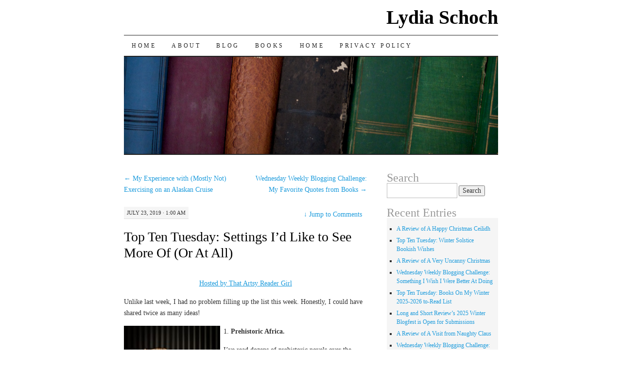

--- FILE ---
content_type: text/html; charset=UTF-8
request_url: https://lydiaschoch.com/top-ten-tuesday-settings-id-like-to-see-more-of-or-at-all/?replytocom=22363
body_size: 29166
content:
<!DOCTYPE html>
<!--[if IE 7]>
<html id="ie7" lang="en-CA">
<![endif]-->
<!--[if (gt IE 7) | (!IE)]><!-->
<html lang="en-CA">
<!--<![endif]-->
<head>
<meta charset="UTF-8" />
<title>Top Ten Tuesday: Settings I’d Like to See More Of (Or At All) | Lydia Schoch</title>
<link rel="profile" href="http://gmpg.org/xfn/11" />
<link rel="pingback" href="https://lydiaschoch.com/xmlrpc.php" />
<meta name='robots' content='max-image-preview:large, noindex, follow' />
<link rel="alternate" type="application/rss+xml" title="Lydia Schoch &raquo; Feed" href="https://lydiaschoch.com/feed/" />
<link rel="alternate" type="application/rss+xml" title="Lydia Schoch &raquo; Comments Feed" href="https://lydiaschoch.com/comments/feed/" />
<link rel="alternate" type="application/rss+xml" title="Lydia Schoch &raquo; Top Ten Tuesday: Settings I’d Like to See More Of (Or At All) Comments Feed" href="https://lydiaschoch.com/top-ten-tuesday-settings-id-like-to-see-more-of-or-at-all/feed/" />
<link rel="alternate" title="oEmbed (JSON)" type="application/json+oembed" href="https://lydiaschoch.com/wp-json/oembed/1.0/embed?url=https%3A%2F%2Flydiaschoch.com%2Ftop-ten-tuesday-settings-id-like-to-see-more-of-or-at-all%2F" />
<link rel="alternate" title="oEmbed (XML)" type="text/xml+oembed" href="https://lydiaschoch.com/wp-json/oembed/1.0/embed?url=https%3A%2F%2Flydiaschoch.com%2Ftop-ten-tuesday-settings-id-like-to-see-more-of-or-at-all%2F&#038;format=xml" />
<style id='wp-img-auto-sizes-contain-inline-css' type='text/css'>
img:is([sizes=auto i],[sizes^="auto," i]){contain-intrinsic-size:3000px 1500px}
/*# sourceURL=wp-img-auto-sizes-contain-inline-css */
</style>
<style id='wp-emoji-styles-inline-css' type='text/css'>

	img.wp-smiley, img.emoji {
		display: inline !important;
		border: none !important;
		box-shadow: none !important;
		height: 1em !important;
		width: 1em !important;
		margin: 0 0.07em !important;
		vertical-align: -0.1em !important;
		background: none !important;
		padding: 0 !important;
	}
/*# sourceURL=wp-emoji-styles-inline-css */
</style>
<style id='wp-block-library-inline-css' type='text/css'>
:root{--wp-block-synced-color:#7a00df;--wp-block-synced-color--rgb:122,0,223;--wp-bound-block-color:var(--wp-block-synced-color);--wp-editor-canvas-background:#ddd;--wp-admin-theme-color:#007cba;--wp-admin-theme-color--rgb:0,124,186;--wp-admin-theme-color-darker-10:#006ba1;--wp-admin-theme-color-darker-10--rgb:0,107,160.5;--wp-admin-theme-color-darker-20:#005a87;--wp-admin-theme-color-darker-20--rgb:0,90,135;--wp-admin-border-width-focus:2px}@media (min-resolution:192dpi){:root{--wp-admin-border-width-focus:1.5px}}.wp-element-button{cursor:pointer}:root .has-very-light-gray-background-color{background-color:#eee}:root .has-very-dark-gray-background-color{background-color:#313131}:root .has-very-light-gray-color{color:#eee}:root .has-very-dark-gray-color{color:#313131}:root .has-vivid-green-cyan-to-vivid-cyan-blue-gradient-background{background:linear-gradient(135deg,#00d084,#0693e3)}:root .has-purple-crush-gradient-background{background:linear-gradient(135deg,#34e2e4,#4721fb 50%,#ab1dfe)}:root .has-hazy-dawn-gradient-background{background:linear-gradient(135deg,#faaca8,#dad0ec)}:root .has-subdued-olive-gradient-background{background:linear-gradient(135deg,#fafae1,#67a671)}:root .has-atomic-cream-gradient-background{background:linear-gradient(135deg,#fdd79a,#004a59)}:root .has-nightshade-gradient-background{background:linear-gradient(135deg,#330968,#31cdcf)}:root .has-midnight-gradient-background{background:linear-gradient(135deg,#020381,#2874fc)}:root{--wp--preset--font-size--normal:16px;--wp--preset--font-size--huge:42px}.has-regular-font-size{font-size:1em}.has-larger-font-size{font-size:2.625em}.has-normal-font-size{font-size:var(--wp--preset--font-size--normal)}.has-huge-font-size{font-size:var(--wp--preset--font-size--huge)}.has-text-align-center{text-align:center}.has-text-align-left{text-align:left}.has-text-align-right{text-align:right}.has-fit-text{white-space:nowrap!important}#end-resizable-editor-section{display:none}.aligncenter{clear:both}.items-justified-left{justify-content:flex-start}.items-justified-center{justify-content:center}.items-justified-right{justify-content:flex-end}.items-justified-space-between{justify-content:space-between}.screen-reader-text{border:0;clip-path:inset(50%);height:1px;margin:-1px;overflow:hidden;padding:0;position:absolute;width:1px;word-wrap:normal!important}.screen-reader-text:focus{background-color:#ddd;clip-path:none;color:#444;display:block;font-size:1em;height:auto;left:5px;line-height:normal;padding:15px 23px 14px;text-decoration:none;top:5px;width:auto;z-index:100000}html :where(.has-border-color){border-style:solid}html :where([style*=border-top-color]){border-top-style:solid}html :where([style*=border-right-color]){border-right-style:solid}html :where([style*=border-bottom-color]){border-bottom-style:solid}html :where([style*=border-left-color]){border-left-style:solid}html :where([style*=border-width]){border-style:solid}html :where([style*=border-top-width]){border-top-style:solid}html :where([style*=border-right-width]){border-right-style:solid}html :where([style*=border-bottom-width]){border-bottom-style:solid}html :where([style*=border-left-width]){border-left-style:solid}html :where(img[class*=wp-image-]){height:auto;max-width:100%}:where(figure){margin:0 0 1em}html :where(.is-position-sticky){--wp-admin--admin-bar--position-offset:var(--wp-admin--admin-bar--height,0px)}@media screen and (max-width:600px){html :where(.is-position-sticky){--wp-admin--admin-bar--position-offset:0px}}

/*# sourceURL=wp-block-library-inline-css */
</style><style id='global-styles-inline-css' type='text/css'>
:root{--wp--preset--aspect-ratio--square: 1;--wp--preset--aspect-ratio--4-3: 4/3;--wp--preset--aspect-ratio--3-4: 3/4;--wp--preset--aspect-ratio--3-2: 3/2;--wp--preset--aspect-ratio--2-3: 2/3;--wp--preset--aspect-ratio--16-9: 16/9;--wp--preset--aspect-ratio--9-16: 9/16;--wp--preset--color--black: #000000;--wp--preset--color--cyan-bluish-gray: #abb8c3;--wp--preset--color--white: #ffffff;--wp--preset--color--pale-pink: #f78da7;--wp--preset--color--vivid-red: #cf2e2e;--wp--preset--color--luminous-vivid-orange: #ff6900;--wp--preset--color--luminous-vivid-amber: #fcb900;--wp--preset--color--light-green-cyan: #7bdcb5;--wp--preset--color--vivid-green-cyan: #00d084;--wp--preset--color--pale-cyan-blue: #8ed1fc;--wp--preset--color--vivid-cyan-blue: #0693e3;--wp--preset--color--vivid-purple: #9b51e0;--wp--preset--gradient--vivid-cyan-blue-to-vivid-purple: linear-gradient(135deg,rgb(6,147,227) 0%,rgb(155,81,224) 100%);--wp--preset--gradient--light-green-cyan-to-vivid-green-cyan: linear-gradient(135deg,rgb(122,220,180) 0%,rgb(0,208,130) 100%);--wp--preset--gradient--luminous-vivid-amber-to-luminous-vivid-orange: linear-gradient(135deg,rgb(252,185,0) 0%,rgb(255,105,0) 100%);--wp--preset--gradient--luminous-vivid-orange-to-vivid-red: linear-gradient(135deg,rgb(255,105,0) 0%,rgb(207,46,46) 100%);--wp--preset--gradient--very-light-gray-to-cyan-bluish-gray: linear-gradient(135deg,rgb(238,238,238) 0%,rgb(169,184,195) 100%);--wp--preset--gradient--cool-to-warm-spectrum: linear-gradient(135deg,rgb(74,234,220) 0%,rgb(151,120,209) 20%,rgb(207,42,186) 40%,rgb(238,44,130) 60%,rgb(251,105,98) 80%,rgb(254,248,76) 100%);--wp--preset--gradient--blush-light-purple: linear-gradient(135deg,rgb(255,206,236) 0%,rgb(152,150,240) 100%);--wp--preset--gradient--blush-bordeaux: linear-gradient(135deg,rgb(254,205,165) 0%,rgb(254,45,45) 50%,rgb(107,0,62) 100%);--wp--preset--gradient--luminous-dusk: linear-gradient(135deg,rgb(255,203,112) 0%,rgb(199,81,192) 50%,rgb(65,88,208) 100%);--wp--preset--gradient--pale-ocean: linear-gradient(135deg,rgb(255,245,203) 0%,rgb(182,227,212) 50%,rgb(51,167,181) 100%);--wp--preset--gradient--electric-grass: linear-gradient(135deg,rgb(202,248,128) 0%,rgb(113,206,126) 100%);--wp--preset--gradient--midnight: linear-gradient(135deg,rgb(2,3,129) 0%,rgb(40,116,252) 100%);--wp--preset--font-size--small: 13px;--wp--preset--font-size--medium: 20px;--wp--preset--font-size--large: 36px;--wp--preset--font-size--x-large: 42px;--wp--preset--spacing--20: 0.44rem;--wp--preset--spacing--30: 0.67rem;--wp--preset--spacing--40: 1rem;--wp--preset--spacing--50: 1.5rem;--wp--preset--spacing--60: 2.25rem;--wp--preset--spacing--70: 3.38rem;--wp--preset--spacing--80: 5.06rem;--wp--preset--shadow--natural: 6px 6px 9px rgba(0, 0, 0, 0.2);--wp--preset--shadow--deep: 12px 12px 50px rgba(0, 0, 0, 0.4);--wp--preset--shadow--sharp: 6px 6px 0px rgba(0, 0, 0, 0.2);--wp--preset--shadow--outlined: 6px 6px 0px -3px rgb(255, 255, 255), 6px 6px rgb(0, 0, 0);--wp--preset--shadow--crisp: 6px 6px 0px rgb(0, 0, 0);}:where(.is-layout-flex){gap: 0.5em;}:where(.is-layout-grid){gap: 0.5em;}body .is-layout-flex{display: flex;}.is-layout-flex{flex-wrap: wrap;align-items: center;}.is-layout-flex > :is(*, div){margin: 0;}body .is-layout-grid{display: grid;}.is-layout-grid > :is(*, div){margin: 0;}:where(.wp-block-columns.is-layout-flex){gap: 2em;}:where(.wp-block-columns.is-layout-grid){gap: 2em;}:where(.wp-block-post-template.is-layout-flex){gap: 1.25em;}:where(.wp-block-post-template.is-layout-grid){gap: 1.25em;}.has-black-color{color: var(--wp--preset--color--black) !important;}.has-cyan-bluish-gray-color{color: var(--wp--preset--color--cyan-bluish-gray) !important;}.has-white-color{color: var(--wp--preset--color--white) !important;}.has-pale-pink-color{color: var(--wp--preset--color--pale-pink) !important;}.has-vivid-red-color{color: var(--wp--preset--color--vivid-red) !important;}.has-luminous-vivid-orange-color{color: var(--wp--preset--color--luminous-vivid-orange) !important;}.has-luminous-vivid-amber-color{color: var(--wp--preset--color--luminous-vivid-amber) !important;}.has-light-green-cyan-color{color: var(--wp--preset--color--light-green-cyan) !important;}.has-vivid-green-cyan-color{color: var(--wp--preset--color--vivid-green-cyan) !important;}.has-pale-cyan-blue-color{color: var(--wp--preset--color--pale-cyan-blue) !important;}.has-vivid-cyan-blue-color{color: var(--wp--preset--color--vivid-cyan-blue) !important;}.has-vivid-purple-color{color: var(--wp--preset--color--vivid-purple) !important;}.has-black-background-color{background-color: var(--wp--preset--color--black) !important;}.has-cyan-bluish-gray-background-color{background-color: var(--wp--preset--color--cyan-bluish-gray) !important;}.has-white-background-color{background-color: var(--wp--preset--color--white) !important;}.has-pale-pink-background-color{background-color: var(--wp--preset--color--pale-pink) !important;}.has-vivid-red-background-color{background-color: var(--wp--preset--color--vivid-red) !important;}.has-luminous-vivid-orange-background-color{background-color: var(--wp--preset--color--luminous-vivid-orange) !important;}.has-luminous-vivid-amber-background-color{background-color: var(--wp--preset--color--luminous-vivid-amber) !important;}.has-light-green-cyan-background-color{background-color: var(--wp--preset--color--light-green-cyan) !important;}.has-vivid-green-cyan-background-color{background-color: var(--wp--preset--color--vivid-green-cyan) !important;}.has-pale-cyan-blue-background-color{background-color: var(--wp--preset--color--pale-cyan-blue) !important;}.has-vivid-cyan-blue-background-color{background-color: var(--wp--preset--color--vivid-cyan-blue) !important;}.has-vivid-purple-background-color{background-color: var(--wp--preset--color--vivid-purple) !important;}.has-black-border-color{border-color: var(--wp--preset--color--black) !important;}.has-cyan-bluish-gray-border-color{border-color: var(--wp--preset--color--cyan-bluish-gray) !important;}.has-white-border-color{border-color: var(--wp--preset--color--white) !important;}.has-pale-pink-border-color{border-color: var(--wp--preset--color--pale-pink) !important;}.has-vivid-red-border-color{border-color: var(--wp--preset--color--vivid-red) !important;}.has-luminous-vivid-orange-border-color{border-color: var(--wp--preset--color--luminous-vivid-orange) !important;}.has-luminous-vivid-amber-border-color{border-color: var(--wp--preset--color--luminous-vivid-amber) !important;}.has-light-green-cyan-border-color{border-color: var(--wp--preset--color--light-green-cyan) !important;}.has-vivid-green-cyan-border-color{border-color: var(--wp--preset--color--vivid-green-cyan) !important;}.has-pale-cyan-blue-border-color{border-color: var(--wp--preset--color--pale-cyan-blue) !important;}.has-vivid-cyan-blue-border-color{border-color: var(--wp--preset--color--vivid-cyan-blue) !important;}.has-vivid-purple-border-color{border-color: var(--wp--preset--color--vivid-purple) !important;}.has-vivid-cyan-blue-to-vivid-purple-gradient-background{background: var(--wp--preset--gradient--vivid-cyan-blue-to-vivid-purple) !important;}.has-light-green-cyan-to-vivid-green-cyan-gradient-background{background: var(--wp--preset--gradient--light-green-cyan-to-vivid-green-cyan) !important;}.has-luminous-vivid-amber-to-luminous-vivid-orange-gradient-background{background: var(--wp--preset--gradient--luminous-vivid-amber-to-luminous-vivid-orange) !important;}.has-luminous-vivid-orange-to-vivid-red-gradient-background{background: var(--wp--preset--gradient--luminous-vivid-orange-to-vivid-red) !important;}.has-very-light-gray-to-cyan-bluish-gray-gradient-background{background: var(--wp--preset--gradient--very-light-gray-to-cyan-bluish-gray) !important;}.has-cool-to-warm-spectrum-gradient-background{background: var(--wp--preset--gradient--cool-to-warm-spectrum) !important;}.has-blush-light-purple-gradient-background{background: var(--wp--preset--gradient--blush-light-purple) !important;}.has-blush-bordeaux-gradient-background{background: var(--wp--preset--gradient--blush-bordeaux) !important;}.has-luminous-dusk-gradient-background{background: var(--wp--preset--gradient--luminous-dusk) !important;}.has-pale-ocean-gradient-background{background: var(--wp--preset--gradient--pale-ocean) !important;}.has-electric-grass-gradient-background{background: var(--wp--preset--gradient--electric-grass) !important;}.has-midnight-gradient-background{background: var(--wp--preset--gradient--midnight) !important;}.has-small-font-size{font-size: var(--wp--preset--font-size--small) !important;}.has-medium-font-size{font-size: var(--wp--preset--font-size--medium) !important;}.has-large-font-size{font-size: var(--wp--preset--font-size--large) !important;}.has-x-large-font-size{font-size: var(--wp--preset--font-size--x-large) !important;}
/*# sourceURL=global-styles-inline-css */
</style>

<style id='classic-theme-styles-inline-css' type='text/css'>
/*! This file is auto-generated */
.wp-block-button__link{color:#fff;background-color:#32373c;border-radius:9999px;box-shadow:none;text-decoration:none;padding:calc(.667em + 2px) calc(1.333em + 2px);font-size:1.125em}.wp-block-file__button{background:#32373c;color:#fff;text-decoration:none}
/*# sourceURL=/wp-includes/css/classic-themes.min.css */
</style>
<link rel='stylesheet' id='pilcrow-css' href='https://lydiaschoch.com/wp-content/themes/pilcrow/style.css?ver=6.9' type='text/css' media='all' />
<link rel="https://api.w.org/" href="https://lydiaschoch.com/wp-json/" /><link rel="alternate" title="JSON" type="application/json" href="https://lydiaschoch.com/wp-json/wp/v2/posts/7607" /><link rel="EditURI" type="application/rsd+xml" title="RSD" href="https://lydiaschoch.com/xmlrpc.php?rsd" />
<meta name="generator" content="WordPress 6.9" />
<link rel="canonical" href="https://lydiaschoch.com/top-ten-tuesday-settings-id-like-to-see-more-of-or-at-all/" />
<link rel='shortlink' href='https://lydiaschoch.com/?p=7607' />
</head>

<body class="wp-singular post-template-default single single-post postid-7607 single-format-standard wp-theme-pilcrow two-column content-sidebar color-light">
<div id="container" class="hfeed">
	<div id="page" class="blog">
		<div id="header">
						<div id="site-title">
				<span>
					<a href="https://lydiaschoch.com/" title="Lydia Schoch" rel="home">Lydia Schoch</a>
				</span>
			</div>

			<div id="nav" role="navigation">
			  				<div class="skip-link screen-reader-text"><a href="#content" title="Skip to content">Skip to content</a></div>
								<div class="menu"><ul>
<li ><a href="https://lydiaschoch.com/">Home</a></li><li class="page_item page-item-10"><a href="https://lydiaschoch.com/about/">About</a></li>
<li class="page_item page-item-7"><a href="https://lydiaschoch.com/blog/">Blog</a></li>
<li class="page_item page-item-13"><a href="https://lydiaschoch.com/books/">Books</a></li>
<li class="page_item page-item-5"><a href="https://lydiaschoch.com/home/">Home</a></li>
<li class="page_item page-item-16614"><a href="https://lydiaschoch.com/privacy-policy/">Privacy Policy</a></li>
</ul></div>
			</div><!-- #nav -->

			<div id="pic">
				<a href="https://lydiaschoch.com/" rel="home">
										<img src="https://lydiaschoch.com/wp-content/themes/pilcrow/images/headers/books.jpg" width="770" height="200" alt="" />
								</a>
			</div><!-- #pic -->
		</div><!-- #header -->

		<div id="content-box">

<div id="content-container">
	<div id="content" role="main">

	
<div id="nav-above" class="navigation">
	<div class="nav-previous"><a href="https://lydiaschoch.com/my-experience-with-mostly-not-exercising-on-an-alaskan-cruise/" rel="prev"><span class="meta-nav">&larr;</span> My Experience with (Mostly Not) Exercising on an Alaskan Cruise</a></div>
	<div class="nav-next"><a href="https://lydiaschoch.com/wednesday-weekly-blogging-challenge-my-favorite-quotes-from-books/" rel="next">Wednesday Weekly Blogging Challenge: My Favorite Quotes from Books <span class="meta-nav">&rarr;</span></a></div>
</div><!-- #nav-above -->

<div id="post-7607" class="post-7607 post type-post status-publish format-standard hentry category-blog-hops tag-setting tag-top-ten-tuesday">
	<div class="entry-meta">

		July 23, 2019 &middot; 1:00 am	</div><!-- .entry-meta -->

		<div class="jump"><a href="https://lydiaschoch.com/top-ten-tuesday-settings-id-like-to-see-more-of-or-at-all/#comments"><span class="meta-nav">&darr; </span>Jump to Comments</a></div>
	<h1 class="entry-title"><a href="https://lydiaschoch.com/top-ten-tuesday-settings-id-like-to-see-more-of-or-at-all/" rel="bookmark">Top Ten Tuesday: Settings I’d Like to See More Of (Or At All)</a></h1>
	<div class="entry entry-content">
		<p style="text-align: center;"><img fetchpriority="high" decoding="async" class="aligncenter size-full wp-image-45547" src="http://www.longandshortreviewsya.com/wp-content/uploads/2018/01/TopTenTuesdayNew.png" alt="" width="500" height="203" /> <a href="http://www.thatartsyreadergirl.com/" target="_blank" rel="noopener noreferrer">Hosted by That Artsy Reader Girl</a></p>
<p>Unlike last week, I had no problem filling up the list this week. Honestly, I could have shared twice as many ideas!</p>
<p><img decoding="async" class="alignleft wp-image-7608 size-medium" src="http://lydiaschoch.com/wp-content/uploads/2019/07/Map-of-Africa-in-Wood-Blocks-198x300.jpg" alt="" width="198" height="300" srcset="https://lydiaschoch.com/wp-content/uploads/2019/07/Map-of-Africa-in-Wood-Blocks-198x300.jpg 198w, https://lydiaschoch.com/wp-content/uploads/2019/07/Map-of-Africa-in-Wood-Blocks-768x1164.jpg 768w, https://lydiaschoch.com/wp-content/uploads/2019/07/Map-of-Africa-in-Wood-Blocks-676x1024.jpg 676w, https://lydiaschoch.com/wp-content/uploads/2019/07/Map-of-Africa-in-Wood-Blocks.jpg 990w" sizes="(max-width: 198px) 100vw, 198px" />1. <strong>Prehistoric Africa.<span class="Apple-converted-space"> </span></strong></p>
<p>I&#8217;ve read dozens of prehistoric novels over the years. The vast majority of them were set in Europe or places very close to that continent. It would be really nice to read more books set in other parts of the world.</p>
<p>2.<strong> The Moons of Jupiter.<span class="Apple-converted-space"> </span></strong></p>
<p>I’ve read many books about Mars and the Earth’s moon. It would be interesting to see how authors imagine life might be on other planets or moons.<span class="Apple-converted-space"> </span></p>
<p>3. <strong>Dirty Jobs</strong>.</p>
<p>That is, I&#8217;d love to read more books about characters who make a living as custodians, maids, sewage treatment plant workers, professional cleanup crews who are sent to clean up crime scenes, or other jobs that involve dealing with what can be difficult working conditions.</p>
<p>4. <strong>Hospital Waiting Rooms. </strong></p>
<p>Seriously, think about all of the dramatic things that happen in hospitals: births, deaths, elective surgeries, emergency surgeries, and more. I&#8217;ve read plenty of books set in the emergency room, but not so many that focus on what it feels like to sit and wait to find out how a loved one is doing when the outcome is uncertain or you&#8217;ve been kept waiting much longer than expected.</p>
<p><img decoding="async" class="alignright wp-image-7609 size-medium" src="http://lydiaschoch.com/wp-content/uploads/2019/07/Closed-for-Construction-300x201.jpg" alt="" width="300" height="201" srcset="https://lydiaschoch.com/wp-content/uploads/2019/07/Closed-for-Construction-300x201.jpg 300w, https://lydiaschoch.com/wp-content/uploads/2019/07/Closed-for-Construction-768x514.jpg 768w, https://lydiaschoch.com/wp-content/uploads/2019/07/Closed-for-Construction.jpg 1000w" sizes="(max-width: 300px) 100vw, 300px" />5. <strong>Somewhere Beyond the &#8220;Staff Only,&#8221; &#8220;Closed for Construction,&#8221; or &#8220;Do Not Enter&#8221; Signs</strong></p>
<p>Have I ever ignored one of these signs in real life? No, of course not.</p>
<p>Am I a little curious to see what those places look like? Yes, especially if they&#8217;re in a library or bookstore. What new books might be hidden behind that door? If only we could know!</p>
<p>6. <strong>Cruise Ship Stops.</strong></p>
<p>As I mentioned in an earlier post, I was on an Alaskan cruise with my spouse and extended family earlier this year. All three of our stops were in small, Alaskan towns where tourism had become one of their major sources of income and employment.</p>
<p>I think it would be incredibly interesting to read a book set in one of these stops in the off-season. I wonder what they&#8217;re like when all of the tourists stop visiting for the season and only the locals remain?</p>
<p>7.<strong> Subway Tunnels. </strong></p>
<p>Have I ever ignored the &#8220;keep out&#8221; signs and wandered into one of Toronto&#8217;s subway tunnels? No, of course not.</p>
<p>Would I sign up for a guided tour of them in a heartbeat if the TTC ever offered such a thing? Heck yes!</p>
<p>(Have you noticed the pattern here yet?)</p>
<p><img loading="lazy" decoding="async" class="alignleft wp-image-7610 size-medium" src="http://lydiaschoch.com/wp-content/uploads/2019/07/Woman-holding-raw-tomatoes-300x200.jpg" alt="" width="300" height="200" srcset="https://lydiaschoch.com/wp-content/uploads/2019/07/Woman-holding-raw-tomatoes-300x200.jpg 300w, https://lydiaschoch.com/wp-content/uploads/2019/07/Woman-holding-raw-tomatoes-768x512.jpg 768w, https://lydiaschoch.com/wp-content/uploads/2019/07/Woman-holding-raw-tomatoes.jpg 1000w" sizes="auto, (max-width: 300px) 100vw, 300px" />8. <strong>Vegan Restaurants and Bakeries.</strong></p>
<p>I&#8217;m not vegan, but I do go to vegan restaurants and bakeries on occasion because I like their cuisine and because it&#8217;s basically impossible to have an allergic reaction to something that is never on the menu! Based on the wonderful personalties of the people who work at the places I visit, I think this would make a fantastic setting.</p>
<p>9. <strong>Magic Show Rehearsals.</strong></p>
<p>The cruise I went on with my family included shows from a talented magician. I can&#8217;t help but to wonder what the rehearsals for some of his tricks looked like!</p>
<p>10. <strong>National Parks. </strong></p>
<p>As a diehard city person who loves her air conditioning and soft bed, I find the idea of disconnecting from the Internet and all other modern conveniences to go spend time in nature to be as interesting as it is slightly bewildering.</p>
<p>Maybe there are lots of books about spending time in national parks already and I&#8217;m not looking in the right places for them? At any rate, I wouldn&#8217;t mind having more of them.</p>
	</div><!-- .entry-content -->

	<div class="entry-links">
		<p class="comment-number"><a href="https://lydiaschoch.com/top-ten-tuesday-settings-id-like-to-see-more-of-or-at-all/#comments">124 Comments</a></p>

					<p class="entry-categories tagged">Filed under <a href="https://lydiaschoch.com/category/blog-hops/" rel="category tag">Blog Hops</a></p>
			<p class="entry-tags tagged">Tagged as <a href="https://lydiaschoch.com/tag/setting/" rel="tag">Setting</a>, <a href="https://lydiaschoch.com/tag/top-ten-tuesday/" rel="tag">Top Ten Tuesday</a><br /></p>
			</div><!-- .entry-links -->

</div><!-- #post-## -->

<div id="nav-below" class="navigation">
	<div class="nav-previous"><a href="https://lydiaschoch.com/my-experience-with-mostly-not-exercising-on-an-alaskan-cruise/" rel="prev"><span class="meta-nav">&larr;</span> My Experience with (Mostly Not) Exercising on an Alaskan Cruise</a></div>
	<div class="nav-next"><a href="https://lydiaschoch.com/wednesday-weekly-blogging-challenge-my-favorite-quotes-from-books/" rel="next">Wednesday Weekly Blogging Challenge: My Favorite Quotes from Books <span class="meta-nav">&rarr;</span></a></div>
</div><!-- #nav-below -->


<div id="comments">

			<h3 id="comments-title" class="comment-head">
			124 Responses to <em>Top Ten Tuesday: Settings I’d Like to See More Of (Or At All)</em>		</h3>

		
		<ol class="comment-list">
			
		<li class="comment even thread-even depth-1" id="li-comment-21993">
			<div id="comment-21993" class="comment-container">
				<div class="comment-author vcard">
					<img alt='' src='https://secure.gravatar.com/avatar/1120568c4fb8f7c446b86e0a3f34c27713e4e61fa54cc231865ef89f8f82a1b9?s=48&#038;d=mm&#038;r=g' srcset='https://secure.gravatar.com/avatar/1120568c4fb8f7c446b86e0a3f34c27713e4e61fa54cc231865ef89f8f82a1b9?s=96&#038;d=mm&#038;r=g 2x' class='avatar avatar-48 photo' height='48' width='48' loading='lazy' decoding='async'/>					<cite class="fn"><a href="https://lilyandthefae.wordpress.com/" class="url" rel="ugc external nofollow">Lilyfae</a></cite>				</div><!-- .comment-author .vcard -->

				
				<div class="comment-meta commentmetadata"><a href="https://lydiaschoch.com/top-ten-tuesday-settings-id-like-to-see-more-of-or-at-all/#comment-21993">
					July 23, 2019 at 7:53 am</a>				</div><!-- .comment-meta .commentmetadata -->

				<div class="comment-body"><p>Great ideas! I’d definitely read these especially the Do not enter adventures!!<br />
If you don’t mind a little MG fantasy-horror you may enjoy Malamander by Thomas Taylor it’s about a little touristy seaside town when the visitors have all gone in winter called Eerie on Sea.</p>
</div>

				<div class="reply">
					<a rel="nofollow" class="comment-reply-link" href="https://lydiaschoch.com/top-ten-tuesday-settings-id-like-to-see-more-of-or-at-all/?replytocom=21993#respond" data-commentid="21993" data-postid="7607" data-belowelement="comment-21993" data-respondelement="respond" data-replyto="Reply to Lilyfae" aria-label="Reply to Lilyfae">Reply</a>				</div><!-- .reply -->
			</div><!-- #comment-##  -->

	<ul class="children">

		<li class="comment byuser comment-author-lydias bypostauthor odd alt depth-2" id="li-comment-22091">
			<div id="comment-22091" class="comment-container">
				<div class="comment-author vcard">
					<img alt='' src='https://secure.gravatar.com/avatar/40738cf63e0419a3f4a714a6bcc7b80c6cd863f3e833046b4cafe47fbc396187?s=48&#038;d=mm&#038;r=g' srcset='https://secure.gravatar.com/avatar/40738cf63e0419a3f4a714a6bcc7b80c6cd863f3e833046b4cafe47fbc396187?s=96&#038;d=mm&#038;r=g 2x' class='avatar avatar-48 photo' height='48' width='48' loading='lazy' decoding='async'/>					<cite class="fn"><a href="http://www.lydiaschoch.com" class="url" rel="ugc external nofollow">lydias</a></cite>				</div><!-- .comment-author .vcard -->

				
				<div class="comment-meta commentmetadata"><a href="https://lydiaschoch.com/top-ten-tuesday-settings-id-like-to-see-more-of-or-at-all/#comment-22091">
					July 23, 2019 at 1:48 pm</a>				</div><!-- .comment-meta .commentmetadata -->

				<div class="comment-body"><p>Yeah, I like MG fantasy-horror. Thanks for the recommendation. It sounds great.</p>
</div>

				<div class="reply">
					<a rel="nofollow" class="comment-reply-link" href="https://lydiaschoch.com/top-ten-tuesday-settings-id-like-to-see-more-of-or-at-all/?replytocom=22091#respond" data-commentid="22091" data-postid="7607" data-belowelement="comment-22091" data-respondelement="respond" data-replyto="Reply to lydias" aria-label="Reply to lydias">Reply</a>				</div><!-- .reply -->
			</div><!-- #comment-##  -->

	</li><!-- #comment-## -->
</ul><!-- .children -->
</li><!-- #comment-## -->

		<li class="comment even thread-odd thread-alt depth-1" id="li-comment-21996">
			<div id="comment-21996" class="comment-container">
				<div class="comment-author vcard">
					<img alt='' src='https://secure.gravatar.com/avatar/59e361be4f8f2fa968a5e0e433c544e03b0b4a48544a819462f8be21b5b226d0?s=48&#038;d=mm&#038;r=g' srcset='https://secure.gravatar.com/avatar/59e361be4f8f2fa968a5e0e433c544e03b0b4a48544a819462f8be21b5b226d0?s=96&#038;d=mm&#038;r=g 2x' class='avatar avatar-48 photo' height='48' width='48' loading='lazy' decoding='async'/>					<cite class="fn"><a href="https://thereadingrebel.wordpress.com/" class="url" rel="ugc external nofollow">Nicole @The Reading</a></cite>				</div><!-- .comment-author .vcard -->

				
				<div class="comment-meta commentmetadata"><a href="https://lydiaschoch.com/top-ten-tuesday-settings-id-like-to-see-more-of-or-at-all/#comment-21996">
					July 23, 2019 at 8:05 am</a>				</div><!-- .comment-meta .commentmetadata -->

				<div class="comment-body"><p>Great Ideas. The Moons of Jupiter would be amazing and I would love a book set in a Vegan restaurant.</p>
</div>

				<div class="reply">
					<a rel="nofollow" class="comment-reply-link" href="https://lydiaschoch.com/top-ten-tuesday-settings-id-like-to-see-more-of-or-at-all/?replytocom=21996#respond" data-commentid="21996" data-postid="7607" data-belowelement="comment-21996" data-respondelement="respond" data-replyto="Reply to Nicole @The Reading" aria-label="Reply to Nicole @The Reading">Reply</a>				</div><!-- .reply -->
			</div><!-- #comment-##  -->

	<ul class="children">

		<li class="comment byuser comment-author-lydias bypostauthor odd alt depth-2" id="li-comment-22093">
			<div id="comment-22093" class="comment-container">
				<div class="comment-author vcard">
					<img alt='' src='https://secure.gravatar.com/avatar/40738cf63e0419a3f4a714a6bcc7b80c6cd863f3e833046b4cafe47fbc396187?s=48&#038;d=mm&#038;r=g' srcset='https://secure.gravatar.com/avatar/40738cf63e0419a3f4a714a6bcc7b80c6cd863f3e833046b4cafe47fbc396187?s=96&#038;d=mm&#038;r=g 2x' class='avatar avatar-48 photo' height='48' width='48' loading='lazy' decoding='async'/>					<cite class="fn"><a href="http://www.lydiaschoch.com" class="url" rel="ugc external nofollow">lydias</a></cite>				</div><!-- .comment-author .vcard -->

				
				<div class="comment-meta commentmetadata"><a href="https://lydiaschoch.com/top-ten-tuesday-settings-id-like-to-see-more-of-or-at-all/#comment-22093">
					July 23, 2019 at 1:50 pm</a>				</div><!-- .comment-meta .commentmetadata -->

				<div class="comment-body"><p>So glad to hear that.</p>
</div>

				<div class="reply">
					<a rel="nofollow" class="comment-reply-link" href="https://lydiaschoch.com/top-ten-tuesday-settings-id-like-to-see-more-of-or-at-all/?replytocom=22093#respond" data-commentid="22093" data-postid="7607" data-belowelement="comment-22093" data-respondelement="respond" data-replyto="Reply to lydias" aria-label="Reply to lydias">Reply</a>				</div><!-- .reply -->
			</div><!-- #comment-##  -->

	</li><!-- #comment-## -->
</ul><!-- .children -->
</li><!-- #comment-## -->

		<li class="comment even thread-even depth-1" id="li-comment-21999">
			<div id="comment-21999" class="comment-container">
				<div class="comment-author vcard">
					<img alt='' src='https://secure.gravatar.com/avatar/4d5517277af5ef67f555636dbf9d847bcb31835494486691c49853a2d99ae487?s=48&#038;d=mm&#038;r=g' srcset='https://secure.gravatar.com/avatar/4d5517277af5ef67f555636dbf9d847bcb31835494486691c49853a2d99ae487?s=96&#038;d=mm&#038;r=g 2x' class='avatar avatar-48 photo' height='48' width='48' loading='lazy' decoding='async'/>					<cite class="fn"><a href="https://basedonthebook.blogspot.co.uk" class="url" rel="ugc external nofollow">Catherine@basedonthebook</a></cite>				</div><!-- .comment-author .vcard -->

				
				<div class="comment-meta commentmetadata"><a href="https://lydiaschoch.com/top-ten-tuesday-settings-id-like-to-see-more-of-or-at-all/#comment-21999">
					July 23, 2019 at 8:10 am</a>				</div><!-- .comment-meta .commentmetadata -->

				<div class="comment-body"><p>Love this list, loads of great ideas. The crime scene clean up team has so much potential for a good thriller!</p>
</div>

				<div class="reply">
					<a rel="nofollow" class="comment-reply-link" href="https://lydiaschoch.com/top-ten-tuesday-settings-id-like-to-see-more-of-or-at-all/?replytocom=21999#respond" data-commentid="21999" data-postid="7607" data-belowelement="comment-21999" data-respondelement="respond" data-replyto="Reply to Catherine@basedonthebook" aria-label="Reply to Catherine@basedonthebook">Reply</a>				</div><!-- .reply -->
			</div><!-- #comment-##  -->

	<ul class="children">

		<li class="comment byuser comment-author-lydias bypostauthor odd alt depth-2" id="li-comment-22094">
			<div id="comment-22094" class="comment-container">
				<div class="comment-author vcard">
					<img alt='' src='https://secure.gravatar.com/avatar/40738cf63e0419a3f4a714a6bcc7b80c6cd863f3e833046b4cafe47fbc396187?s=48&#038;d=mm&#038;r=g' srcset='https://secure.gravatar.com/avatar/40738cf63e0419a3f4a714a6bcc7b80c6cd863f3e833046b4cafe47fbc396187?s=96&#038;d=mm&#038;r=g 2x' class='avatar avatar-48 photo' height='48' width='48' loading='lazy' decoding='async'/>					<cite class="fn"><a href="http://www.lydiaschoch.com" class="url" rel="ugc external nofollow">lydias</a></cite>				</div><!-- .comment-author .vcard -->

				
				<div class="comment-meta commentmetadata"><a href="https://lydiaschoch.com/top-ten-tuesday-settings-id-like-to-see-more-of-or-at-all/#comment-22094">
					July 23, 2019 at 1:53 pm</a>				</div><!-- .comment-meta .commentmetadata -->

				<div class="comment-body"><p>Yeah, for sure! And thanks.</p>
</div>

				<div class="reply">
					<a rel="nofollow" class="comment-reply-link" href="https://lydiaschoch.com/top-ten-tuesday-settings-id-like-to-see-more-of-or-at-all/?replytocom=22094#respond" data-commentid="22094" data-postid="7607" data-belowelement="comment-22094" data-respondelement="respond" data-replyto="Reply to lydias" aria-label="Reply to lydias">Reply</a>				</div><!-- .reply -->
			</div><!-- #comment-##  -->

	</li><!-- #comment-## -->
</ul><!-- .children -->
</li><!-- #comment-## -->

		<li class="comment even thread-odd thread-alt depth-1" id="li-comment-22003">
			<div id="comment-22003" class="comment-container">
				<div class="comment-author vcard">
					<img alt='' src='https://secure.gravatar.com/avatar/fdcad2e2709f09f45cba86b66fc3ccde1c5f297b1f8bdf2c64096903ed9f611e?s=48&#038;d=mm&#038;r=g' srcset='https://secure.gravatar.com/avatar/fdcad2e2709f09f45cba86b66fc3ccde1c5f297b1f8bdf2c64096903ed9f611e?s=96&#038;d=mm&#038;r=g 2x' class='avatar avatar-48 photo' height='48' width='48' loading='lazy' decoding='async'/>					<cite class="fn">Emer @ a little haze book blog</cite>				</div><!-- .comment-author .vcard -->

				
				<div class="comment-meta commentmetadata"><a href="https://lydiaschoch.com/top-ten-tuesday-settings-id-like-to-see-more-of-or-at-all/#comment-22003">
					July 23, 2019 at 8:16 am</a>				</div><!-- .comment-meta .commentmetadata -->

				<div class="comment-body"><p>Oh this is a great list! I totally agree with hospital waiting rooms as a setting. One of my favourite episodes of the sitcom Frasier was set in a hospital waiting room and it was brilliant.</p>
</div>

				<div class="reply">
					<a rel="nofollow" class="comment-reply-link" href="https://lydiaschoch.com/top-ten-tuesday-settings-id-like-to-see-more-of-or-at-all/?replytocom=22003#respond" data-commentid="22003" data-postid="7607" data-belowelement="comment-22003" data-respondelement="respond" data-replyto="Reply to Emer @ a little haze book blog" aria-label="Reply to Emer @ a little haze book blog">Reply</a>				</div><!-- .reply -->
			</div><!-- #comment-##  -->

	<ul class="children">

		<li class="comment byuser comment-author-lydias bypostauthor odd alt depth-2" id="li-comment-22095">
			<div id="comment-22095" class="comment-container">
				<div class="comment-author vcard">
					<img alt='' src='https://secure.gravatar.com/avatar/40738cf63e0419a3f4a714a6bcc7b80c6cd863f3e833046b4cafe47fbc396187?s=48&#038;d=mm&#038;r=g' srcset='https://secure.gravatar.com/avatar/40738cf63e0419a3f4a714a6bcc7b80c6cd863f3e833046b4cafe47fbc396187?s=96&#038;d=mm&#038;r=g 2x' class='avatar avatar-48 photo' height='48' width='48' loading='lazy' decoding='async'/>					<cite class="fn"><a href="http://www.lydiaschoch.com" class="url" rel="ugc external nofollow">lydias</a></cite>				</div><!-- .comment-author .vcard -->

				
				<div class="comment-meta commentmetadata"><a href="https://lydiaschoch.com/top-ten-tuesday-settings-id-like-to-see-more-of-or-at-all/#comment-22095">
					July 23, 2019 at 1:57 pm</a>				</div><!-- .comment-meta .commentmetadata -->

				<div class="comment-body"><p>I loved that episode, too. And thanks.</p>
</div>

				<div class="reply">
					<a rel="nofollow" class="comment-reply-link" href="https://lydiaschoch.com/top-ten-tuesday-settings-id-like-to-see-more-of-or-at-all/?replytocom=22095#respond" data-commentid="22095" data-postid="7607" data-belowelement="comment-22095" data-respondelement="respond" data-replyto="Reply to lydias" aria-label="Reply to lydias">Reply</a>				</div><!-- .reply -->
			</div><!-- #comment-##  -->

	</li><!-- #comment-## -->
</ul><!-- .children -->
</li><!-- #comment-## -->

		<li class="comment even thread-even depth-1" id="li-comment-22009">
			<div id="comment-22009" class="comment-container">
				<div class="comment-author vcard">
					<img alt='' src='https://secure.gravatar.com/avatar/ad96d435dfa272cd063a90ec5f21e90d34fd222951c8defef13ac252aec023c9?s=48&#038;d=mm&#038;r=g' srcset='https://secure.gravatar.com/avatar/ad96d435dfa272cd063a90ec5f21e90d34fd222951c8defef13ac252aec023c9?s=96&#038;d=mm&#038;r=g 2x' class='avatar avatar-48 photo' height='48' width='48' loading='lazy' decoding='async'/>					<cite class="fn"><a href="http://whisperingchapters.com" class="url" rel="ugc external nofollow">Genesis @ Whispering Chapters</a></cite>				</div><!-- .comment-author .vcard -->

				
				<div class="comment-meta commentmetadata"><a href="https://lydiaschoch.com/top-ten-tuesday-settings-id-like-to-see-more-of-or-at-all/#comment-22009">
					July 23, 2019 at 8:32 am</a>				</div><!-- .comment-meta .commentmetadata -->

				<div class="comment-body"><p>Yes to vegan restaurants cruise ship stops and national parks! I love that!<br />
Genesis @ <a href="http://whisperingchapters.com/" rel="nofollow">Whispering Chapters</a></p>
</div>

				<div class="reply">
					<a rel="nofollow" class="comment-reply-link" href="https://lydiaschoch.com/top-ten-tuesday-settings-id-like-to-see-more-of-or-at-all/?replytocom=22009#respond" data-commentid="22009" data-postid="7607" data-belowelement="comment-22009" data-respondelement="respond" data-replyto="Reply to Genesis @ Whispering Chapters" aria-label="Reply to Genesis @ Whispering Chapters">Reply</a>				</div><!-- .reply -->
			</div><!-- #comment-##  -->

	<ul class="children">

		<li class="comment byuser comment-author-lydias bypostauthor odd alt depth-2" id="li-comment-22096">
			<div id="comment-22096" class="comment-container">
				<div class="comment-author vcard">
					<img alt='' src='https://secure.gravatar.com/avatar/40738cf63e0419a3f4a714a6bcc7b80c6cd863f3e833046b4cafe47fbc396187?s=48&#038;d=mm&#038;r=g' srcset='https://secure.gravatar.com/avatar/40738cf63e0419a3f4a714a6bcc7b80c6cd863f3e833046b4cafe47fbc396187?s=96&#038;d=mm&#038;r=g 2x' class='avatar avatar-48 photo' height='48' width='48' loading='lazy' decoding='async'/>					<cite class="fn"><a href="http://www.lydiaschoch.com" class="url" rel="ugc external nofollow">lydias</a></cite>				</div><!-- .comment-author .vcard -->

				
				<div class="comment-meta commentmetadata"><a href="https://lydiaschoch.com/top-ten-tuesday-settings-id-like-to-see-more-of-or-at-all/#comment-22096">
					July 23, 2019 at 1:57 pm</a>				</div><!-- .comment-meta .commentmetadata -->

				<div class="comment-body"><p>Thanks.</p>
</div>

				<div class="reply">
					<a rel="nofollow" class="comment-reply-link" href="https://lydiaschoch.com/top-ten-tuesday-settings-id-like-to-see-more-of-or-at-all/?replytocom=22096#respond" data-commentid="22096" data-postid="7607" data-belowelement="comment-22096" data-respondelement="respond" data-replyto="Reply to lydias" aria-label="Reply to lydias">Reply</a>				</div><!-- .reply -->
			</div><!-- #comment-##  -->

	</li><!-- #comment-## -->
</ul><!-- .children -->
</li><!-- #comment-## -->

		<li class="comment even thread-odd thread-alt depth-1" id="li-comment-22020">
			<div id="comment-22020" class="comment-container">
				<div class="comment-author vcard">
					<img alt='' src='https://secure.gravatar.com/avatar/3f7da2726759b79a7d5fe8e33d010767c65702f1466d7df2ad14631688c181a9?s=48&#038;d=mm&#038;r=g' srcset='https://secure.gravatar.com/avatar/3f7da2726759b79a7d5fe8e33d010767c65702f1466d7df2ad14631688c181a9?s=96&#038;d=mm&#038;r=g 2x' class='avatar avatar-48 photo' height='48' width='48' loading='lazy' decoding='async'/>					<cite class="fn"><a href="https://lifewithallthebooks.com/" class="url" rel="ugc external nofollow">Christine @ Lifewithallthebooks</a></cite>				</div><!-- .comment-author .vcard -->

				
				<div class="comment-meta commentmetadata"><a href="https://lydiaschoch.com/top-ten-tuesday-settings-id-like-to-see-more-of-or-at-all/#comment-22020">
					July 23, 2019 at 8:55 am</a>				</div><!-- .comment-meta .commentmetadata -->

				<div class="comment-body"><p>Great list! I’d love a book set in a National Park! 😊</p>
</div>

				<div class="reply">
					<a rel="nofollow" class="comment-reply-link" href="https://lydiaschoch.com/top-ten-tuesday-settings-id-like-to-see-more-of-or-at-all/?replytocom=22020#respond" data-commentid="22020" data-postid="7607" data-belowelement="comment-22020" data-respondelement="respond" data-replyto="Reply to Christine @ Lifewithallthebooks" aria-label="Reply to Christine @ Lifewithallthebooks">Reply</a>				</div><!-- .reply -->
			</div><!-- #comment-##  -->

	<ul class="children">

		<li class="comment byuser comment-author-lydias bypostauthor odd alt depth-2" id="li-comment-22097">
			<div id="comment-22097" class="comment-container">
				<div class="comment-author vcard">
					<img alt='' src='https://secure.gravatar.com/avatar/40738cf63e0419a3f4a714a6bcc7b80c6cd863f3e833046b4cafe47fbc396187?s=48&#038;d=mm&#038;r=g' srcset='https://secure.gravatar.com/avatar/40738cf63e0419a3f4a714a6bcc7b80c6cd863f3e833046b4cafe47fbc396187?s=96&#038;d=mm&#038;r=g 2x' class='avatar avatar-48 photo' height='48' width='48' loading='lazy' decoding='async'/>					<cite class="fn"><a href="http://www.lydiaschoch.com" class="url" rel="ugc external nofollow">lydias</a></cite>				</div><!-- .comment-author .vcard -->

				
				<div class="comment-meta commentmetadata"><a href="https://lydiaschoch.com/top-ten-tuesday-settings-id-like-to-see-more-of-or-at-all/#comment-22097">
					July 23, 2019 at 1:58 pm</a>				</div><!-- .comment-meta .commentmetadata -->

				<div class="comment-body"><p>Thank you! I&#8217;m happy that you agree.</p>
</div>

				<div class="reply">
					<a rel="nofollow" class="comment-reply-link" href="https://lydiaschoch.com/top-ten-tuesday-settings-id-like-to-see-more-of-or-at-all/?replytocom=22097#respond" data-commentid="22097" data-postid="7607" data-belowelement="comment-22097" data-respondelement="respond" data-replyto="Reply to lydias" aria-label="Reply to lydias">Reply</a>				</div><!-- .reply -->
			</div><!-- #comment-##  -->

	</li><!-- #comment-## -->
</ul><!-- .children -->
</li><!-- #comment-## -->

		<li class="comment even thread-even depth-1" id="li-comment-22021">
			<div id="comment-22021" class="comment-container">
				<div class="comment-author vcard">
					<img alt='' src='https://secure.gravatar.com/avatar/d857052e184200aa8d73a2953ef565f5b7468516659884d95ffbcd2601e780c0?s=48&#038;d=mm&#038;r=g' srcset='https://secure.gravatar.com/avatar/d857052e184200aa8d73a2953ef565f5b7468516659884d95ffbcd2601e780c0?s=96&#038;d=mm&#038;r=g 2x' class='avatar avatar-48 photo' height='48' width='48' loading='lazy' decoding='async'/>					<cite class="fn"><a href="https://www.bookertsfarm.blogspot.com/" class="url" rel="ugc external nofollow">Barb (boxermommyreads)</a></cite>				</div><!-- .comment-author .vcard -->

				
				<div class="comment-meta commentmetadata"><a href="https://lydiaschoch.com/top-ten-tuesday-settings-id-like-to-see-more-of-or-at-all/#comment-22021">
					July 23, 2019 at 8:56 am</a>				</div><!-- .comment-meta .commentmetadata -->

				<div class="comment-body"><p>Subway tunnels.  Great idea.  I read one that kind of had that setting a few years ago &#8211; Survive the Night.  It was pretty good but not my favorite.  Great list!</p>
</div>

				<div class="reply">
					<a rel="nofollow" class="comment-reply-link" href="https://lydiaschoch.com/top-ten-tuesday-settings-id-like-to-see-more-of-or-at-all/?replytocom=22021#respond" data-commentid="22021" data-postid="7607" data-belowelement="comment-22021" data-respondelement="respond" data-replyto="Reply to Barb (boxermommyreads)" aria-label="Reply to Barb (boxermommyreads)">Reply</a>				</div><!-- .reply -->
			</div><!-- #comment-##  -->

	<ul class="children">

		<li class="comment byuser comment-author-lydias bypostauthor odd alt depth-2" id="li-comment-22098">
			<div id="comment-22098" class="comment-container">
				<div class="comment-author vcard">
					<img alt='' src='https://secure.gravatar.com/avatar/40738cf63e0419a3f4a714a6bcc7b80c6cd863f3e833046b4cafe47fbc396187?s=48&#038;d=mm&#038;r=g' srcset='https://secure.gravatar.com/avatar/40738cf63e0419a3f4a714a6bcc7b80c6cd863f3e833046b4cafe47fbc396187?s=96&#038;d=mm&#038;r=g 2x' class='avatar avatar-48 photo' height='48' width='48' loading='lazy' decoding='async'/>					<cite class="fn"><a href="http://www.lydiaschoch.com" class="url" rel="ugc external nofollow">lydias</a></cite>				</div><!-- .comment-author .vcard -->

				
				<div class="comment-meta commentmetadata"><a href="https://lydiaschoch.com/top-ten-tuesday-settings-id-like-to-see-more-of-or-at-all/#comment-22098">
					July 23, 2019 at 2:01 pm</a>				</div><!-- .comment-meta .commentmetadata -->

				<div class="comment-body"><p>I&#8217;ll look that book up. Thanks for the recommendation.</p>
</div>

				<div class="reply">
					<a rel="nofollow" class="comment-reply-link" href="https://lydiaschoch.com/top-ten-tuesday-settings-id-like-to-see-more-of-or-at-all/?replytocom=22098#respond" data-commentid="22098" data-postid="7607" data-belowelement="comment-22098" data-respondelement="respond" data-replyto="Reply to lydias" aria-label="Reply to lydias">Reply</a>				</div><!-- .reply -->
			</div><!-- #comment-##  -->

	</li><!-- #comment-## -->
</ul><!-- .children -->
</li><!-- #comment-## -->

		<li class="comment even thread-odd thread-alt depth-1" id="li-comment-22028">
			<div id="comment-22028" class="comment-container">
				<div class="comment-author vcard">
					<img alt='' src='https://secure.gravatar.com/avatar/b2d9ace6067c9091090157368fcb1c4462cee1edbce95562a0bf40324344dfa2?s=48&#038;d=mm&#038;r=g' srcset='https://secure.gravatar.com/avatar/b2d9ace6067c9091090157368fcb1c4462cee1edbce95562a0bf40324344dfa2?s=96&#038;d=mm&#038;r=g 2x' class='avatar avatar-48 photo' height='48' width='48' loading='lazy' decoding='async'/>					<cite class="fn"><a href="https://alisoninbookland.com" class="url" rel="ugc external nofollow">Alison @ Alison In Bookland</a></cite>				</div><!-- .comment-author .vcard -->

				
				<div class="comment-meta commentmetadata"><a href="https://lydiaschoch.com/top-ten-tuesday-settings-id-like-to-see-more-of-or-at-all/#comment-22028">
					July 23, 2019 at 9:17 am</a>				</div><!-- .comment-meta .commentmetadata -->

				<div class="comment-body"><p>Clean up crews for crime scenes would be awesome! I know there was a movie based on that idea years ago that was pretty awesome.</p>
</div>

				<div class="reply">
					<a rel="nofollow" class="comment-reply-link" href="https://lydiaschoch.com/top-ten-tuesday-settings-id-like-to-see-more-of-or-at-all/?replytocom=22028#respond" data-commentid="22028" data-postid="7607" data-belowelement="comment-22028" data-respondelement="respond" data-replyto="Reply to Alison @ Alison In Bookland" aria-label="Reply to Alison @ Alison In Bookland">Reply</a>				</div><!-- .reply -->
			</div><!-- #comment-##  -->

	<ul class="children">

		<li class="comment byuser comment-author-lydias bypostauthor odd alt depth-2" id="li-comment-22100">
			<div id="comment-22100" class="comment-container">
				<div class="comment-author vcard">
					<img alt='' src='https://secure.gravatar.com/avatar/40738cf63e0419a3f4a714a6bcc7b80c6cd863f3e833046b4cafe47fbc396187?s=48&#038;d=mm&#038;r=g' srcset='https://secure.gravatar.com/avatar/40738cf63e0419a3f4a714a6bcc7b80c6cd863f3e833046b4cafe47fbc396187?s=96&#038;d=mm&#038;r=g 2x' class='avatar avatar-48 photo' height='48' width='48' loading='lazy' decoding='async'/>					<cite class="fn"><a href="http://www.lydiaschoch.com" class="url" rel="ugc external nofollow">lydias</a></cite>				</div><!-- .comment-author .vcard -->

				
				<div class="comment-meta commentmetadata"><a href="https://lydiaschoch.com/top-ten-tuesday-settings-id-like-to-see-more-of-or-at-all/#comment-22100">
					July 23, 2019 at 2:07 pm</a>				</div><!-- .comment-meta .commentmetadata -->

				<div class="comment-body"><p>Oh, I had no idea there was a movie based on that premise. How neat.</p>
</div>

				<div class="reply">
					<a rel="nofollow" class="comment-reply-link" href="https://lydiaschoch.com/top-ten-tuesday-settings-id-like-to-see-more-of-or-at-all/?replytocom=22100#respond" data-commentid="22100" data-postid="7607" data-belowelement="comment-22100" data-respondelement="respond" data-replyto="Reply to lydias" aria-label="Reply to lydias">Reply</a>				</div><!-- .reply -->
			</div><!-- #comment-##  -->

	</li><!-- #comment-## -->

		<li class="comment even depth-2" id="li-comment-22139">
			<div id="comment-22139" class="comment-container">
				<div class="comment-author vcard">
					<img alt='' src='https://secure.gravatar.com/avatar/615a02b78ddacf4dfc163d0dd534c646867ccbace3e801170822c98f13f0fb71?s=48&#038;d=mm&#038;r=g' srcset='https://secure.gravatar.com/avatar/615a02b78ddacf4dfc163d0dd534c646867ccbace3e801170822c98f13f0fb71?s=96&#038;d=mm&#038;r=g 2x' class='avatar avatar-48 photo' height='48' width='48' loading='lazy' decoding='async'/>					<cite class="fn"><a href="http://Foxesfairytale.wordpress.com" class="url" rel="ugc external nofollow">Louise @ Foxes and Fairy Tales</a></cite>				</div><!-- .comment-author .vcard -->

				
				<div class="comment-meta commentmetadata"><a href="https://lydiaschoch.com/top-ten-tuesday-settings-id-like-to-see-more-of-or-at-all/#comment-22139">
					July 23, 2019 at 4:17 pm</a>				</div><!-- .comment-meta .commentmetadata -->

				<div class="comment-body"><p>As a city girl, I love wildernessy stories too!</p>
</div>

				<div class="reply">
					<a rel="nofollow" class="comment-reply-link" href="https://lydiaschoch.com/top-ten-tuesday-settings-id-like-to-see-more-of-or-at-all/?replytocom=22139#respond" data-commentid="22139" data-postid="7607" data-belowelement="comment-22139" data-respondelement="respond" data-replyto="Reply to Louise @ Foxes and Fairy Tales" aria-label="Reply to Louise @ Foxes and Fairy Tales">Reply</a>				</div><!-- .reply -->
			</div><!-- #comment-##  -->

	</li><!-- #comment-## -->
</ul><!-- .children -->
</li><!-- #comment-## -->

		<li class="comment odd alt thread-even depth-1" id="li-comment-22030">
			<div id="comment-22030" class="comment-container">
				<div class="comment-author vcard">
					<img alt='' src='https://secure.gravatar.com/avatar/6b54c59db12ed1a66c16f1c5bc21297db58b1f66d7b272c59859011f51a4f16b?s=48&#038;d=mm&#038;r=g' srcset='https://secure.gravatar.com/avatar/6b54c59db12ed1a66c16f1c5bc21297db58b1f66d7b272c59859011f51a4f16b?s=96&#038;d=mm&#038;r=g 2x' class='avatar avatar-48 photo' height='48' width='48' loading='lazy' decoding='async'/>					<cite class="fn"><a href="http://www.synopsesbysarge.com" class="url" rel="ugc external nofollow">Nikki @ Synopses by Sarge</a></cite>				</div><!-- .comment-author .vcard -->

				
				<div class="comment-meta commentmetadata"><a href="https://lydiaschoch.com/top-ten-tuesday-settings-id-like-to-see-more-of-or-at-all/#comment-22030">
					July 23, 2019 at 9:22 am</a>				</div><!-- .comment-meta .commentmetadata -->

				<div class="comment-body"><p>Yes to National Parks!</p>
</div>

				<div class="reply">
					<a rel="nofollow" class="comment-reply-link" href="https://lydiaschoch.com/top-ten-tuesday-settings-id-like-to-see-more-of-or-at-all/?replytocom=22030#respond" data-commentid="22030" data-postid="7607" data-belowelement="comment-22030" data-respondelement="respond" data-replyto="Reply to Nikki @ Synopses by Sarge" aria-label="Reply to Nikki @ Synopses by Sarge">Reply</a>				</div><!-- .reply -->
			</div><!-- #comment-##  -->

	<ul class="children">

		<li class="comment byuser comment-author-lydias bypostauthor even depth-2" id="li-comment-22101">
			<div id="comment-22101" class="comment-container">
				<div class="comment-author vcard">
					<img alt='' src='https://secure.gravatar.com/avatar/40738cf63e0419a3f4a714a6bcc7b80c6cd863f3e833046b4cafe47fbc396187?s=48&#038;d=mm&#038;r=g' srcset='https://secure.gravatar.com/avatar/40738cf63e0419a3f4a714a6bcc7b80c6cd863f3e833046b4cafe47fbc396187?s=96&#038;d=mm&#038;r=g 2x' class='avatar avatar-48 photo' height='48' width='48' loading='lazy' decoding='async'/>					<cite class="fn"><a href="http://www.lydiaschoch.com" class="url" rel="ugc external nofollow">lydias</a></cite>				</div><!-- .comment-author .vcard -->

				
				<div class="comment-meta commentmetadata"><a href="https://lydiaschoch.com/top-ten-tuesday-settings-id-like-to-see-more-of-or-at-all/#comment-22101">
					July 23, 2019 at 2:07 pm</a>				</div><!-- .comment-meta .commentmetadata -->

				<div class="comment-body"><p>Cool!</p>
</div>

				<div class="reply">
					<a rel="nofollow" class="comment-reply-link" href="https://lydiaschoch.com/top-ten-tuesday-settings-id-like-to-see-more-of-or-at-all/?replytocom=22101#respond" data-commentid="22101" data-postid="7607" data-belowelement="comment-22101" data-respondelement="respond" data-replyto="Reply to lydias" aria-label="Reply to lydias">Reply</a>				</div><!-- .reply -->
			</div><!-- #comment-##  -->

	</li><!-- #comment-## -->
</ul><!-- .children -->
</li><!-- #comment-## -->

		<li class="comment odd alt thread-odd thread-alt depth-1" id="li-comment-22031">
			<div id="comment-22031" class="comment-container">
				<div class="comment-author vcard">
					<img alt='' src='https://secure.gravatar.com/avatar/cd38ed72d0c3379fe2d873b6a5d1c321714ce29df5830f8cdc3b8f3d4e4b5f9b?s=48&#038;d=mm&#038;r=g' srcset='https://secure.gravatar.com/avatar/cd38ed72d0c3379fe2d873b6a5d1c321714ce29df5830f8cdc3b8f3d4e4b5f9b?s=96&#038;d=mm&#038;r=g 2x' class='avatar avatar-48 photo' height='48' width='48' loading='lazy' decoding='async'/>					<cite class="fn"><a href="http://jessticulates.com/" class="url" rel="ugc external nofollow">Jess @ Jessticulates</a></cite>				</div><!-- .comment-author .vcard -->

				
				<div class="comment-meta commentmetadata"><a href="https://lydiaschoch.com/top-ten-tuesday-settings-id-like-to-see-more-of-or-at-all/#comment-22031">
					July 23, 2019 at 9:23 am</a>				</div><!-- .comment-meta .commentmetadata -->

				<div class="comment-body"><p>Great list! I love the idea of more stories taking place in hospital waiting rooms or in tourist spots when the tourists aren&#8217;t there. I&#8217;ve always been fascinated by people whose homes are a popular tourist destination!</p>
</div>

				<div class="reply">
					<a rel="nofollow" class="comment-reply-link" href="https://lydiaschoch.com/top-ten-tuesday-settings-id-like-to-see-more-of-or-at-all/?replytocom=22031#respond" data-commentid="22031" data-postid="7607" data-belowelement="comment-22031" data-respondelement="respond" data-replyto="Reply to Jess @ Jessticulates" aria-label="Reply to Jess @ Jessticulates">Reply</a>				</div><!-- .reply -->
			</div><!-- #comment-##  -->

	<ul class="children">

		<li class="comment byuser comment-author-lydias bypostauthor even depth-2" id="li-comment-22102">
			<div id="comment-22102" class="comment-container">
				<div class="comment-author vcard">
					<img alt='' src='https://secure.gravatar.com/avatar/40738cf63e0419a3f4a714a6bcc7b80c6cd863f3e833046b4cafe47fbc396187?s=48&#038;d=mm&#038;r=g' srcset='https://secure.gravatar.com/avatar/40738cf63e0419a3f4a714a6bcc7b80c6cd863f3e833046b4cafe47fbc396187?s=96&#038;d=mm&#038;r=g 2x' class='avatar avatar-48 photo' height='48' width='48' loading='lazy' decoding='async'/>					<cite class="fn"><a href="http://www.lydiaschoch.com" class="url" rel="ugc external nofollow">lydias</a></cite>				</div><!-- .comment-author .vcard -->

				
				<div class="comment-meta commentmetadata"><a href="https://lydiaschoch.com/top-ten-tuesday-settings-id-like-to-see-more-of-or-at-all/#comment-22102">
					July 23, 2019 at 2:10 pm</a>				</div><!-- .comment-meta .commentmetadata -->

				<div class="comment-body"><p>Glad to hear that.</p>
<p>Toronto is a popular tourist destination in the summer. It&#8217;s a very positive experience for those of us who live here year-round in general. The tourism revenue is wonderful, and I&#8217;ve met so many lovely people from other parts of the world who decided to see what my city is like. </p>
<p>Although there are a few places I try not to visit during their peak seasons because of how amazingly busy they are. I can always go to them in October once the tourists go home, so I figure it&#8217;s better to stay away in the summer when everyone wants to see them. 🙂</p>
</div>

				<div class="reply">
					<a rel="nofollow" class="comment-reply-link" href="https://lydiaschoch.com/top-ten-tuesday-settings-id-like-to-see-more-of-or-at-all/?replytocom=22102#respond" data-commentid="22102" data-postid="7607" data-belowelement="comment-22102" data-respondelement="respond" data-replyto="Reply to lydias" aria-label="Reply to lydias">Reply</a>				</div><!-- .reply -->
			</div><!-- #comment-##  -->

	</li><!-- #comment-## -->
</ul><!-- .children -->
</li><!-- #comment-## -->

		<li class="comment odd alt thread-even depth-1" id="li-comment-22032">
			<div id="comment-22032" class="comment-container">
				<div class="comment-author vcard">
					<img alt='' src='https://secure.gravatar.com/avatar/c4bd4822782c1bfa1422856f296185698ff11be08b6dc05623f7ee63924d06d2?s=48&#038;d=mm&#038;r=g' srcset='https://secure.gravatar.com/avatar/c4bd4822782c1bfa1422856f296185698ff11be08b6dc05623f7ee63924d06d2?s=96&#038;d=mm&#038;r=g 2x' class='avatar avatar-48 photo' height='48' width='48' loading='lazy' decoding='async'/>					<cite class="fn"><a href="https://momobookblog.blogspot.com/" class="url" rel="ugc external nofollow">Marianne</a></cite>				</div><!-- .comment-author .vcard -->

				
				<div class="comment-meta commentmetadata"><a href="https://lydiaschoch.com/top-ten-tuesday-settings-id-like-to-see-more-of-or-at-all/#comment-22032">
					July 23, 2019 at 9:27 am</a>				</div><!-- .comment-meta .commentmetadata -->

				<div class="comment-body"><p>What a fantastic choice of places and settings. </p>
<p>Same as you, I&#8217;m not vegan. But I&#8217;m lactose intolerant which means I can order anything from the menu if I go to a vegan restaurant. I love that.</p>
<p>Thanks for visiting my <a href="https://momobookblog.blogspot.com/2019/07/top-ten-tuesday-top-ten-settings-id.html" rel="nofollow">TTT</a> earlier.</p>
</div>

				<div class="reply">
					<a rel="nofollow" class="comment-reply-link" href="https://lydiaschoch.com/top-ten-tuesday-settings-id-like-to-see-more-of-or-at-all/?replytocom=22032#respond" data-commentid="22032" data-postid="7607" data-belowelement="comment-22032" data-respondelement="respond" data-replyto="Reply to Marianne" aria-label="Reply to Marianne">Reply</a>				</div><!-- .reply -->
			</div><!-- #comment-##  -->

	<ul class="children">

		<li class="comment byuser comment-author-lydias bypostauthor even depth-2" id="li-comment-22103">
			<div id="comment-22103" class="comment-container">
				<div class="comment-author vcard">
					<img alt='' src='https://secure.gravatar.com/avatar/40738cf63e0419a3f4a714a6bcc7b80c6cd863f3e833046b4cafe47fbc396187?s=48&#038;d=mm&#038;r=g' srcset='https://secure.gravatar.com/avatar/40738cf63e0419a3f4a714a6bcc7b80c6cd863f3e833046b4cafe47fbc396187?s=96&#038;d=mm&#038;r=g 2x' class='avatar avatar-48 photo' height='48' width='48' loading='lazy' decoding='async'/>					<cite class="fn"><a href="http://www.lydiaschoch.com" class="url" rel="ugc external nofollow">lydias</a></cite>				</div><!-- .comment-author .vcard -->

				
				<div class="comment-meta commentmetadata"><a href="https://lydiaschoch.com/top-ten-tuesday-settings-id-like-to-see-more-of-or-at-all/#comment-22103">
					July 23, 2019 at 2:11 pm</a>				</div><!-- .comment-meta .commentmetadata -->

				<div class="comment-body"><p>Thank you and you&#8217;re welcome. You had a great post. </p>
<p>Milk is the food I need to avoid, too! Aren&#8217;t vegan desserts the best? I&#8217;m in love with cashew ice cream in particular.</p>
</div>

				<div class="reply">
					<a rel="nofollow" class="comment-reply-link" href="https://lydiaschoch.com/top-ten-tuesday-settings-id-like-to-see-more-of-or-at-all/?replytocom=22103#respond" data-commentid="22103" data-postid="7607" data-belowelement="comment-22103" data-respondelement="respond" data-replyto="Reply to lydias" aria-label="Reply to lydias">Reply</a>				</div><!-- .reply -->
			</div><!-- #comment-##  -->

	</li><!-- #comment-## -->
</ul><!-- .children -->
</li><!-- #comment-## -->

		<li class="comment odd alt thread-odd thread-alt depth-1" id="li-comment-22049">
			<div id="comment-22049" class="comment-container">
				<div class="comment-author vcard">
					<img alt='' src='https://secure.gravatar.com/avatar/e6493435a6c7daaec55be004ad53562adc51bc173653bc1b397d62adfb03aaa5?s=48&#038;d=mm&#038;r=g' srcset='https://secure.gravatar.com/avatar/e6493435a6c7daaec55be004ad53562adc51bc173653bc1b397d62adfb03aaa5?s=96&#038;d=mm&#038;r=g 2x' class='avatar avatar-48 photo' height='48' width='48' loading='lazy' decoding='async'/>					<cite class="fn"><a href="https://enemiestolovers.blogspot.com" class="url" rel="ugc external nofollow">Frankie @ Enemies to Lovers Reviews</a></cite>				</div><!-- .comment-author .vcard -->

				
				<div class="comment-meta commentmetadata"><a href="https://lydiaschoch.com/top-ten-tuesday-settings-id-like-to-see-more-of-or-at-all/#comment-22049">
					July 23, 2019 at 10:03 am</a>				</div><!-- .comment-meta .commentmetadata -->

				<div class="comment-body"><p>I don&#8217;t think I&#8217;ve ever read a prehistoric novel before but it&#8217;s a great idea! Wish there was more of those too. And I agree on the &#8220;forbidden&#8221; areas: subway tunnels, &#8220;employees only&#8221; areas&#8230; Gateways to the unknown.</p>
</div>

				<div class="reply">
					<a rel="nofollow" class="comment-reply-link" href="https://lydiaschoch.com/top-ten-tuesday-settings-id-like-to-see-more-of-or-at-all/?replytocom=22049#respond" data-commentid="22049" data-postid="7607" data-belowelement="comment-22049" data-respondelement="respond" data-replyto="Reply to Frankie @ Enemies to Lovers Reviews" aria-label="Reply to Frankie @ Enemies to Lovers Reviews">Reply</a>				</div><!-- .reply -->
			</div><!-- #comment-##  -->

	<ul class="children">

		<li class="comment byuser comment-author-lydias bypostauthor even depth-2" id="li-comment-22104">
			<div id="comment-22104" class="comment-container">
				<div class="comment-author vcard">
					<img alt='' src='https://secure.gravatar.com/avatar/40738cf63e0419a3f4a714a6bcc7b80c6cd863f3e833046b4cafe47fbc396187?s=48&#038;d=mm&#038;r=g' srcset='https://secure.gravatar.com/avatar/40738cf63e0419a3f4a714a6bcc7b80c6cd863f3e833046b4cafe47fbc396187?s=96&#038;d=mm&#038;r=g 2x' class='avatar avatar-48 photo' height='48' width='48' loading='lazy' decoding='async'/>					<cite class="fn"><a href="http://www.lydiaschoch.com" class="url" rel="ugc external nofollow">lydias</a></cite>				</div><!-- .comment-author .vcard -->

				
				<div class="comment-meta commentmetadata"><a href="https://lydiaschoch.com/top-ten-tuesday-settings-id-like-to-see-more-of-or-at-all/#comment-22104">
					July 23, 2019 at 2:12 pm</a>				</div><!-- .comment-meta .commentmetadata -->

				<div class="comment-body"><p>That&#8217;s awesome, and they totally are gateways to the unknown.</p>
</div>

				<div class="reply">
					<a rel="nofollow" class="comment-reply-link" href="https://lydiaschoch.com/top-ten-tuesday-settings-id-like-to-see-more-of-or-at-all/?replytocom=22104#respond" data-commentid="22104" data-postid="7607" data-belowelement="comment-22104" data-respondelement="respond" data-replyto="Reply to lydias" aria-label="Reply to lydias">Reply</a>				</div><!-- .reply -->
			</div><!-- #comment-##  -->

	</li><!-- #comment-## -->
</ul><!-- .children -->
</li><!-- #comment-## -->

		<li class="comment odd alt thread-even depth-1" id="li-comment-22053">
			<div id="comment-22053" class="comment-container">
				<div class="comment-author vcard">
					<img alt='' src='https://secure.gravatar.com/avatar/815c153f08c80efd07a2d1f2cadbdaec5161773f7c525754f0121c8d6e7e748c?s=48&#038;d=mm&#038;r=g' srcset='https://secure.gravatar.com/avatar/815c153f08c80efd07a2d1f2cadbdaec5161773f7c525754f0121c8d6e7e748c?s=96&#038;d=mm&#038;r=g 2x' class='avatar avatar-48 photo' height='48' width='48' loading='lazy' decoding='async'/>					<cite class="fn"><a href="http://www.thehauntedgravebooks.com/2019/07/top-ten-tuesday-setting-i-would-like-to.html" class="url" rel="ugc external nofollow">Renee Lake</a></cite>				</div><!-- .comment-author .vcard -->

				
				<div class="comment-meta commentmetadata"><a href="https://lydiaschoch.com/top-ten-tuesday-settings-id-like-to-see-more-of-or-at-all/#comment-22053">
					July 23, 2019 at 10:13 am</a>				</div><!-- .comment-meta .commentmetadata -->

				<div class="comment-body"><p>Wow-what a great and unique list!<br />
My ttt<br />
<a href="http://www.thehauntedgravebooks.com/2019/07/top-ten-tuesday-setting-i-would-like-to.html" rel="nofollow ugc">http://www.thehauntedgravebooks.com/2019/07/top-ten-tuesday-setting-i-would-like-to.html</a></p>
</div>

				<div class="reply">
					<a rel="nofollow" class="comment-reply-link" href="https://lydiaschoch.com/top-ten-tuesday-settings-id-like-to-see-more-of-or-at-all/?replytocom=22053#respond" data-commentid="22053" data-postid="7607" data-belowelement="comment-22053" data-respondelement="respond" data-replyto="Reply to Renee Lake" aria-label="Reply to Renee Lake">Reply</a>				</div><!-- .reply -->
			</div><!-- #comment-##  -->

	<ul class="children">

		<li class="comment byuser comment-author-lydias bypostauthor even depth-2" id="li-comment-22106">
			<div id="comment-22106" class="comment-container">
				<div class="comment-author vcard">
					<img alt='' src='https://secure.gravatar.com/avatar/40738cf63e0419a3f4a714a6bcc7b80c6cd863f3e833046b4cafe47fbc396187?s=48&#038;d=mm&#038;r=g' srcset='https://secure.gravatar.com/avatar/40738cf63e0419a3f4a714a6bcc7b80c6cd863f3e833046b4cafe47fbc396187?s=96&#038;d=mm&#038;r=g 2x' class='avatar avatar-48 photo' height='48' width='48' loading='lazy' decoding='async'/>					<cite class="fn"><a href="http://www.lydiaschoch.com" class="url" rel="ugc external nofollow">lydias</a></cite>				</div><!-- .comment-author .vcard -->

				
				<div class="comment-meta commentmetadata"><a href="https://lydiaschoch.com/top-ten-tuesday-settings-id-like-to-see-more-of-or-at-all/#comment-22106">
					July 23, 2019 at 2:13 pm</a>				</div><!-- .comment-meta .commentmetadata -->

				<div class="comment-body"><p>Aww, thanks!</p>
</div>

				<div class="reply">
					<a rel="nofollow" class="comment-reply-link" href="https://lydiaschoch.com/top-ten-tuesday-settings-id-like-to-see-more-of-or-at-all/?replytocom=22106#respond" data-commentid="22106" data-postid="7607" data-belowelement="comment-22106" data-respondelement="respond" data-replyto="Reply to lydias" aria-label="Reply to lydias">Reply</a>				</div><!-- .reply -->
			</div><!-- #comment-##  -->

	</li><!-- #comment-## -->
</ul><!-- .children -->
</li><!-- #comment-## -->

		<li class="comment odd alt thread-odd thread-alt depth-1" id="li-comment-22054">
			<div id="comment-22054" class="comment-container">
				<div class="comment-author vcard">
					<img alt='' src='https://secure.gravatar.com/avatar/00220034c001540e98d6f6954a5ba51b0e1bded5dd26f5a81e387a2f1ac85bd8?s=48&#038;d=mm&#038;r=g' srcset='https://secure.gravatar.com/avatar/00220034c001540e98d6f6954a5ba51b0e1bded5dd26f5a81e387a2f1ac85bd8?s=96&#038;d=mm&#038;r=g 2x' class='avatar avatar-48 photo' height='48' width='48' loading='lazy' decoding='async'/>					<cite class="fn"><a href="https://readerbuzz.blogspot.com/2019/07/my-favorite-settings-in-paris.html" class="url" rel="ugc external nofollow">Deb Nance at Readerbuzz</a></cite>				</div><!-- .comment-author .vcard -->

				
				<div class="comment-meta commentmetadata"><a href="https://lydiaschoch.com/top-ten-tuesday-settings-id-like-to-see-more-of-or-at-all/#comment-22054">
					July 23, 2019 at 10:17 am</a>				</div><!-- .comment-meta .commentmetadata -->

				<div class="comment-body"><p>I&#8217;m a huge fan of national parks, so I&#8217;d love to see a series set in the national parks. Especially Yellowstone. It&#8217;s my favorite.</p>
<p><a href="https://readerbuzz.blogspot.com/2019/07/my-favorite-settings-in-paris.html" rel="nofollow ugc">https://readerbuzz.blogspot.com/2019/07/my-favorite-settings-in-paris.html</a></p>
</div>

				<div class="reply">
					<a rel="nofollow" class="comment-reply-link" href="https://lydiaschoch.com/top-ten-tuesday-settings-id-like-to-see-more-of-or-at-all/?replytocom=22054#respond" data-commentid="22054" data-postid="7607" data-belowelement="comment-22054" data-respondelement="respond" data-replyto="Reply to Deb Nance at Readerbuzz" aria-label="Reply to Deb Nance at Readerbuzz">Reply</a>				</div><!-- .reply -->
			</div><!-- #comment-##  -->

	<ul class="children">

		<li class="comment byuser comment-author-lydias bypostauthor even depth-2" id="li-comment-22108">
			<div id="comment-22108" class="comment-container">
				<div class="comment-author vcard">
					<img alt='' src='https://secure.gravatar.com/avatar/40738cf63e0419a3f4a714a6bcc7b80c6cd863f3e833046b4cafe47fbc396187?s=48&#038;d=mm&#038;r=g' srcset='https://secure.gravatar.com/avatar/40738cf63e0419a3f4a714a6bcc7b80c6cd863f3e833046b4cafe47fbc396187?s=96&#038;d=mm&#038;r=g 2x' class='avatar avatar-48 photo' height='48' width='48' loading='lazy' decoding='async'/>					<cite class="fn"><a href="http://www.lydiaschoch.com" class="url" rel="ugc external nofollow">lydias</a></cite>				</div><!-- .comment-author .vcard -->

				
				<div class="comment-meta commentmetadata"><a href="https://lydiaschoch.com/top-ten-tuesday-settings-id-like-to-see-more-of-or-at-all/#comment-22108">
					July 23, 2019 at 2:21 pm</a>				</div><!-- .comment-meta .commentmetadata -->

				<div class="comment-body"><p>Yellowstone is my favourite park, too!</p>
</div>

				<div class="reply">
					<a rel="nofollow" class="comment-reply-link" href="https://lydiaschoch.com/top-ten-tuesday-settings-id-like-to-see-more-of-or-at-all/?replytocom=22108#respond" data-commentid="22108" data-postid="7607" data-belowelement="comment-22108" data-respondelement="respond" data-replyto="Reply to lydias" aria-label="Reply to lydias">Reply</a>				</div><!-- .reply -->
			</div><!-- #comment-##  -->

	</li><!-- #comment-## -->
</ul><!-- .children -->
</li><!-- #comment-## -->

		<li class="comment odd alt thread-even depth-1" id="li-comment-22059">
			<div id="comment-22059" class="comment-container">
				<div class="comment-author vcard">
					<img alt='' src='https://secure.gravatar.com/avatar/cb1ad3833169422613241f345788e6dd8e28bfbe00caca11afbf1c3d1e7a7bd2?s=48&#038;d=mm&#038;r=g' srcset='https://secure.gravatar.com/avatar/cb1ad3833169422613241f345788e6dd8e28bfbe00caca11afbf1c3d1e7a7bd2?s=96&#038;d=mm&#038;r=g 2x' class='avatar avatar-48 photo' height='48' width='48' loading='lazy' decoding='async'/>					<cite class="fn">the StoryEnthusiast</cite>				</div><!-- .comment-author .vcard -->

				
				<div class="comment-meta commentmetadata"><a href="https://lydiaschoch.com/top-ten-tuesday-settings-id-like-to-see-more-of-or-at-all/#comment-22059">
					July 23, 2019 at 10:28 am</a>				</div><!-- .comment-meta .commentmetadata -->

				<div class="comment-body"><p>Ooh, I love how creative your list is. These are settings I&#8217;ve never even considered.</p>
</div>

				<div class="reply">
					<a rel="nofollow" class="comment-reply-link" href="https://lydiaschoch.com/top-ten-tuesday-settings-id-like-to-see-more-of-or-at-all/?replytocom=22059#respond" data-commentid="22059" data-postid="7607" data-belowelement="comment-22059" data-respondelement="respond" data-replyto="Reply to the StoryEnthusiast" aria-label="Reply to the StoryEnthusiast">Reply</a>				</div><!-- .reply -->
			</div><!-- #comment-##  -->

	<ul class="children">

		<li class="comment byuser comment-author-lydias bypostauthor even depth-2" id="li-comment-22111">
			<div id="comment-22111" class="comment-container">
				<div class="comment-author vcard">
					<img alt='' src='https://secure.gravatar.com/avatar/40738cf63e0419a3f4a714a6bcc7b80c6cd863f3e833046b4cafe47fbc396187?s=48&#038;d=mm&#038;r=g' srcset='https://secure.gravatar.com/avatar/40738cf63e0419a3f4a714a6bcc7b80c6cd863f3e833046b4cafe47fbc396187?s=96&#038;d=mm&#038;r=g 2x' class='avatar avatar-48 photo' height='48' width='48' loading='lazy' decoding='async'/>					<cite class="fn"><a href="http://www.lydiaschoch.com" class="url" rel="ugc external nofollow">lydias</a></cite>				</div><!-- .comment-author .vcard -->

				
				<div class="comment-meta commentmetadata"><a href="https://lydiaschoch.com/top-ten-tuesday-settings-id-like-to-see-more-of-or-at-all/#comment-22111">
					July 23, 2019 at 2:21 pm</a>				</div><!-- .comment-meta .commentmetadata -->

				<div class="comment-body"><p>What a nice thing to say. Thank you.</p>
</div>

				<div class="reply">
					<a rel="nofollow" class="comment-reply-link" href="https://lydiaschoch.com/top-ten-tuesday-settings-id-like-to-see-more-of-or-at-all/?replytocom=22111#respond" data-commentid="22111" data-postid="7607" data-belowelement="comment-22111" data-respondelement="respond" data-replyto="Reply to lydias" aria-label="Reply to lydias">Reply</a>				</div><!-- .reply -->
			</div><!-- #comment-##  -->

	</li><!-- #comment-## -->
</ul><!-- .children -->
</li><!-- #comment-## -->

		<li class="comment odd alt thread-odd thread-alt depth-1" id="li-comment-22061">
			<div id="comment-22061" class="comment-container">
				<div class="comment-author vcard">
					<img alt='' src='https://secure.gravatar.com/avatar/4b1d52a176929b19c935b03372099ce832b3246d028a6dba3be760e36edd08f7?s=48&#038;d=mm&#038;r=g' srcset='https://secure.gravatar.com/avatar/4b1d52a176929b19c935b03372099ce832b3246d028a6dba3be760e36edd08f7?s=96&#038;d=mm&#038;r=g 2x' class='avatar avatar-48 photo' height='48' width='48' loading='lazy' decoding='async'/>					<cite class="fn"><a href="https://www.sunnybuzzybooks.co.uk" class="url" rel="ugc external nofollow">Nicci @ Sunny Buzzy Books</a></cite>				</div><!-- .comment-author .vcard -->

				
				<div class="comment-meta commentmetadata"><a href="https://lydiaschoch.com/top-ten-tuesday-settings-id-like-to-see-more-of-or-at-all/#comment-22061">
					July 23, 2019 at 10:41 am</a>				</div><!-- .comment-meta .commentmetadata -->

				<div class="comment-body"><p>This is a good topic! I like your ideas, especially the hospital waiting area one. All the emotions&#8230;</p>
</div>

				<div class="reply">
					<a rel="nofollow" class="comment-reply-link" href="https://lydiaschoch.com/top-ten-tuesday-settings-id-like-to-see-more-of-or-at-all/?replytocom=22061#respond" data-commentid="22061" data-postid="7607" data-belowelement="comment-22061" data-respondelement="respond" data-replyto="Reply to Nicci @ Sunny Buzzy Books" aria-label="Reply to Nicci @ Sunny Buzzy Books">Reply</a>				</div><!-- .reply -->
			</div><!-- #comment-##  -->

	<ul class="children">

		<li class="comment byuser comment-author-lydias bypostauthor even depth-2" id="li-comment-22112">
			<div id="comment-22112" class="comment-container">
				<div class="comment-author vcard">
					<img alt='' src='https://secure.gravatar.com/avatar/40738cf63e0419a3f4a714a6bcc7b80c6cd863f3e833046b4cafe47fbc396187?s=48&#038;d=mm&#038;r=g' srcset='https://secure.gravatar.com/avatar/40738cf63e0419a3f4a714a6bcc7b80c6cd863f3e833046b4cafe47fbc396187?s=96&#038;d=mm&#038;r=g 2x' class='avatar avatar-48 photo' height='48' width='48' loading='lazy' decoding='async'/>					<cite class="fn"><a href="http://www.lydiaschoch.com" class="url" rel="ugc external nofollow">lydias</a></cite>				</div><!-- .comment-author .vcard -->

				
				<div class="comment-meta commentmetadata"><a href="https://lydiaschoch.com/top-ten-tuesday-settings-id-like-to-see-more-of-or-at-all/#comment-22112">
					July 23, 2019 at 2:22 pm</a>				</div><!-- .comment-meta .commentmetadata -->

				<div class="comment-body"><p>Yes, absolutely. You could find every emotion in a hospital waiting room&#8230;possibly even at the same time depending on how many people were there or what was going on. </p>
<p>And thanks.</p>
</div>

				<div class="reply">
					<a rel="nofollow" class="comment-reply-link" href="https://lydiaschoch.com/top-ten-tuesday-settings-id-like-to-see-more-of-or-at-all/?replytocom=22112#respond" data-commentid="22112" data-postid="7607" data-belowelement="comment-22112" data-respondelement="respond" data-replyto="Reply to lydias" aria-label="Reply to lydias">Reply</a>				</div><!-- .reply -->
			</div><!-- #comment-##  -->

	</li><!-- #comment-## -->
</ul><!-- .children -->
</li><!-- #comment-## -->

		<li class="comment odd alt thread-even depth-1" id="li-comment-22062">
			<div id="comment-22062" class="comment-container">
				<div class="comment-author vcard">
					<img alt='' src='https://secure.gravatar.com/avatar/f6cc802c942ffadeb4e3ce7146702cf87627199f0f11b0b002416bd0f2029d2e?s=48&#038;d=mm&#038;r=g' srcset='https://secure.gravatar.com/avatar/f6cc802c942ffadeb4e3ce7146702cf87627199f0f11b0b002416bd0f2029d2e?s=96&#038;d=mm&#038;r=g 2x' class='avatar avatar-48 photo' height='48' width='48' loading='lazy' decoding='async'/>					<cite class="fn"><a href="http://nerdnarrationblog.wordpress.com" class="url" rel="ugc external nofollow">Taylor</a></cite>				</div><!-- .comment-author .vcard -->

				
				<div class="comment-meta commentmetadata"><a href="https://lydiaschoch.com/top-ten-tuesday-settings-id-like-to-see-more-of-or-at-all/#comment-22062">
					July 23, 2019 at 10:45 am</a>				</div><!-- .comment-meta .commentmetadata -->

				<div class="comment-body"><p>You&#8217;ve had the most unique answers out of any list I&#8217;ve seen so far today!! A lot of which I&#8217;m not sure I&#8217;ve EVER read a book set in, so clearly we need more of those settings!! I hope we get them one day!! </p>
<p>If you&#8217;d like to check out what settings made my list (my first TTT post in 7 months!) feel free to do so here: <a href="https://nerdnarrationblog.wordpress.com/2019/07/23/top-ten-tuesday-book-settings-i-live-for/" rel="nofollow ugc">https://nerdnarrationblog.wordpress.com/2019/07/23/top-ten-tuesday-book-settings-i-live-for/</a></p>
</div>

				<div class="reply">
					<a rel="nofollow" class="comment-reply-link" href="https://lydiaschoch.com/top-ten-tuesday-settings-id-like-to-see-more-of-or-at-all/?replytocom=22062#respond" data-commentid="22062" data-postid="7607" data-belowelement="comment-22062" data-respondelement="respond" data-replyto="Reply to Taylor" aria-label="Reply to Taylor">Reply</a>				</div><!-- .reply -->
			</div><!-- #comment-##  -->

	<ul class="children">

		<li class="comment byuser comment-author-lydias bypostauthor even depth-2" id="li-comment-22113">
			<div id="comment-22113" class="comment-container">
				<div class="comment-author vcard">
					<img alt='' src='https://secure.gravatar.com/avatar/40738cf63e0419a3f4a714a6bcc7b80c6cd863f3e833046b4cafe47fbc396187?s=48&#038;d=mm&#038;r=g' srcset='https://secure.gravatar.com/avatar/40738cf63e0419a3f4a714a6bcc7b80c6cd863f3e833046b4cafe47fbc396187?s=96&#038;d=mm&#038;r=g 2x' class='avatar avatar-48 photo' height='48' width='48' loading='lazy' decoding='async'/>					<cite class="fn"><a href="http://www.lydiaschoch.com" class="url" rel="ugc external nofollow">lydias</a></cite>				</div><!-- .comment-author .vcard -->

				
				<div class="comment-meta commentmetadata"><a href="https://lydiaschoch.com/top-ten-tuesday-settings-id-like-to-see-more-of-or-at-all/#comment-22113">
					July 23, 2019 at 2:25 pm</a>				</div><!-- .comment-meta .commentmetadata -->

				<div class="comment-body"><p>Aww, thank you. What a nice compliment. I just added your site to my RSS feed.</p>
</div>

				<div class="reply">
					<a rel="nofollow" class="comment-reply-link" href="https://lydiaschoch.com/top-ten-tuesday-settings-id-like-to-see-more-of-or-at-all/?replytocom=22113#respond" data-commentid="22113" data-postid="7607" data-belowelement="comment-22113" data-respondelement="respond" data-replyto="Reply to lydias" aria-label="Reply to lydias">Reply</a>				</div><!-- .reply -->
			</div><!-- #comment-##  -->

	</li><!-- #comment-## -->
</ul><!-- .children -->
</li><!-- #comment-## -->

		<li class="comment odd alt thread-odd thread-alt depth-1" id="li-comment-22065">
			<div id="comment-22065" class="comment-container">
				<div class="comment-author vcard">
					<img alt='' src='https://secure.gravatar.com/avatar/536d544f1b7fca52252225a92851294eb9bd6d54a3100b7f9f99b1f984277134?s=48&#038;d=mm&#038;r=g' srcset='https://secure.gravatar.com/avatar/536d544f1b7fca52252225a92851294eb9bd6d54a3100b7f9f99b1f984277134?s=96&#038;d=mm&#038;r=g 2x' class='avatar avatar-48 photo' height='48' width='48' loading='lazy' decoding='async'/>					<cite class="fn"><a href="http://www.laurenbodiford123.wordpress.com" class="url" rel="ugc external nofollow">Lauren</a></cite>				</div><!-- .comment-author .vcard -->

				
				<div class="comment-meta commentmetadata"><a href="https://lydiaschoch.com/top-ten-tuesday-settings-id-like-to-see-more-of-or-at-all/#comment-22065">
					July 23, 2019 at 10:52 am</a>				</div><!-- .comment-meta .commentmetadata -->

				<div class="comment-body"><p>All of these sound so interesting!</p>
</div>

				<div class="reply">
					<a rel="nofollow" class="comment-reply-link" href="https://lydiaschoch.com/top-ten-tuesday-settings-id-like-to-see-more-of-or-at-all/?replytocom=22065#respond" data-commentid="22065" data-postid="7607" data-belowelement="comment-22065" data-respondelement="respond" data-replyto="Reply to Lauren" aria-label="Reply to Lauren">Reply</a>				</div><!-- .reply -->
			</div><!-- #comment-##  -->

	<ul class="children">

		<li class="comment byuser comment-author-lydias bypostauthor even depth-2" id="li-comment-22114">
			<div id="comment-22114" class="comment-container">
				<div class="comment-author vcard">
					<img alt='' src='https://secure.gravatar.com/avatar/40738cf63e0419a3f4a714a6bcc7b80c6cd863f3e833046b4cafe47fbc396187?s=48&#038;d=mm&#038;r=g' srcset='https://secure.gravatar.com/avatar/40738cf63e0419a3f4a714a6bcc7b80c6cd863f3e833046b4cafe47fbc396187?s=96&#038;d=mm&#038;r=g 2x' class='avatar avatar-48 photo' height='48' width='48' loading='lazy' decoding='async'/>					<cite class="fn"><a href="http://www.lydiaschoch.com" class="url" rel="ugc external nofollow">lydias</a></cite>				</div><!-- .comment-author .vcard -->

				
				<div class="comment-meta commentmetadata"><a href="https://lydiaschoch.com/top-ten-tuesday-settings-id-like-to-see-more-of-or-at-all/#comment-22114">
					July 23, 2019 at 2:27 pm</a>				</div><!-- .comment-meta .commentmetadata -->

				<div class="comment-body"><p>Thank you.</p>
</div>

				<div class="reply">
					<a rel="nofollow" class="comment-reply-link" href="https://lydiaschoch.com/top-ten-tuesday-settings-id-like-to-see-more-of-or-at-all/?replytocom=22114#respond" data-commentid="22114" data-postid="7607" data-belowelement="comment-22114" data-respondelement="respond" data-replyto="Reply to lydias" aria-label="Reply to lydias">Reply</a>				</div><!-- .reply -->
			</div><!-- #comment-##  -->

	</li><!-- #comment-## -->
</ul><!-- .children -->
</li><!-- #comment-## -->

		<li class="comment odd alt thread-even depth-1" id="li-comment-22077">
			<div id="comment-22077" class="comment-container">
				<div class="comment-author vcard">
					<img alt='' src='https://secure.gravatar.com/avatar/6686460ce13b2219de3c7ad40338dadd1aa502bafd127d44b22c35bebce3a469?s=48&#038;d=mm&#038;r=g' srcset='https://secure.gravatar.com/avatar/6686460ce13b2219de3c7ad40338dadd1aa502bafd127d44b22c35bebce3a469?s=96&#038;d=mm&#038;r=g 2x' class='avatar avatar-48 photo' height='48' width='48' loading='lazy' decoding='async'/>					<cite class="fn">Poinsettia</cite>				</div><!-- .comment-author .vcard -->

				
				<div class="comment-meta commentmetadata"><a href="https://lydiaschoch.com/top-ten-tuesday-settings-id-like-to-see-more-of-or-at-all/#comment-22077">
					July 23, 2019 at 12:06 pm</a>				</div><!-- .comment-meta .commentmetadata -->

				<div class="comment-body"><p>Great ideas!  I think Dirty Jobs could be interesting as well as the behind the &#8220;staff only&#8221; signs.</p>
</div>

				<div class="reply">
					<a rel="nofollow" class="comment-reply-link" href="https://lydiaschoch.com/top-ten-tuesday-settings-id-like-to-see-more-of-or-at-all/?replytocom=22077#respond" data-commentid="22077" data-postid="7607" data-belowelement="comment-22077" data-respondelement="respond" data-replyto="Reply to Poinsettia" aria-label="Reply to Poinsettia">Reply</a>				</div><!-- .reply -->
			</div><!-- #comment-##  -->

	<ul class="children">

		<li class="comment byuser comment-author-lydias bypostauthor even depth-2" id="li-comment-22115">
			<div id="comment-22115" class="comment-container">
				<div class="comment-author vcard">
					<img alt='' src='https://secure.gravatar.com/avatar/40738cf63e0419a3f4a714a6bcc7b80c6cd863f3e833046b4cafe47fbc396187?s=48&#038;d=mm&#038;r=g' srcset='https://secure.gravatar.com/avatar/40738cf63e0419a3f4a714a6bcc7b80c6cd863f3e833046b4cafe47fbc396187?s=96&#038;d=mm&#038;r=g 2x' class='avatar avatar-48 photo' height='48' width='48' loading='lazy' decoding='async'/>					<cite class="fn"><a href="http://www.lydiaschoch.com" class="url" rel="ugc external nofollow">lydias</a></cite>				</div><!-- .comment-author .vcard -->

				
				<div class="comment-meta commentmetadata"><a href="https://lydiaschoch.com/top-ten-tuesday-settings-id-like-to-see-more-of-or-at-all/#comment-22115">
					July 23, 2019 at 2:28 pm</a>				</div><!-- .comment-meta .commentmetadata -->

				<div class="comment-body"><p>I&#8217;m glad you agree with me. 🙂</p>
</div>

				<div class="reply">
					<a rel="nofollow" class="comment-reply-link" href="https://lydiaschoch.com/top-ten-tuesday-settings-id-like-to-see-more-of-or-at-all/?replytocom=22115#respond" data-commentid="22115" data-postid="7607" data-belowelement="comment-22115" data-respondelement="respond" data-replyto="Reply to lydias" aria-label="Reply to lydias">Reply</a>				</div><!-- .reply -->
			</div><!-- #comment-##  -->

	</li><!-- #comment-## -->
</ul><!-- .children -->
</li><!-- #comment-## -->

		<li class="comment odd alt thread-odd thread-alt depth-1" id="li-comment-22079">
			<div id="comment-22079" class="comment-container">
				<div class="comment-author vcard">
					<img alt='' src='https://secure.gravatar.com/avatar/930792a4c2b23649ac902d9006f53b6176da9d8ee14f8667e98003ac23167e8b?s=48&#038;d=mm&#038;r=g' srcset='https://secure.gravatar.com/avatar/930792a4c2b23649ac902d9006f53b6176da9d8ee14f8667e98003ac23167e8b?s=96&#038;d=mm&#038;r=g 2x' class='avatar avatar-48 photo' height='48' width='48' loading='lazy' decoding='async'/>					<cite class="fn"><a href="https://lynns-books.com" class="url" rel="ugc external nofollow">Lynn Williams</a></cite>				</div><!-- .comment-author .vcard -->

				
				<div class="comment-meta commentmetadata"><a href="https://lydiaschoch.com/top-ten-tuesday-settings-id-like-to-see-more-of-or-at-all/#comment-22079">
					July 23, 2019 at 12:10 pm</a>				</div><!-- .comment-meta .commentmetadata -->

				<div class="comment-body"><p>I would go on a tour of those tunnels too.<br />
And I would love a story predominantly set in a restaurant/cafe.<br />
Lynn 😀</p>
</div>

				<div class="reply">
					<a rel="nofollow" class="comment-reply-link" href="https://lydiaschoch.com/top-ten-tuesday-settings-id-like-to-see-more-of-or-at-all/?replytocom=22079#respond" data-commentid="22079" data-postid="7607" data-belowelement="comment-22079" data-respondelement="respond" data-replyto="Reply to Lynn Williams" aria-label="Reply to Lynn Williams">Reply</a>				</div><!-- .reply -->
			</div><!-- #comment-##  -->

	<ul class="children">

		<li class="comment byuser comment-author-lydias bypostauthor even depth-2" id="li-comment-22116">
			<div id="comment-22116" class="comment-container">
				<div class="comment-author vcard">
					<img alt='' src='https://secure.gravatar.com/avatar/40738cf63e0419a3f4a714a6bcc7b80c6cd863f3e833046b4cafe47fbc396187?s=48&#038;d=mm&#038;r=g' srcset='https://secure.gravatar.com/avatar/40738cf63e0419a3f4a714a6bcc7b80c6cd863f3e833046b4cafe47fbc396187?s=96&#038;d=mm&#038;r=g 2x' class='avatar avatar-48 photo' height='48' width='48' loading='lazy' decoding='async'/>					<cite class="fn"><a href="http://www.lydiaschoch.com" class="url" rel="ugc external nofollow">lydias</a></cite>				</div><!-- .comment-author .vcard -->

				
				<div class="comment-meta commentmetadata"><a href="https://lydiaschoch.com/top-ten-tuesday-settings-id-like-to-see-more-of-or-at-all/#comment-22116">
					July 23, 2019 at 2:29 pm</a>				</div><!-- .comment-meta .commentmetadata -->

				<div class="comment-body"><p>Yay, that&#8217;s awesome!</p>
</div>

				<div class="reply">
					<a rel="nofollow" class="comment-reply-link" href="https://lydiaschoch.com/top-ten-tuesday-settings-id-like-to-see-more-of-or-at-all/?replytocom=22116#respond" data-commentid="22116" data-postid="7607" data-belowelement="comment-22116" data-respondelement="respond" data-replyto="Reply to lydias" aria-label="Reply to lydias">Reply</a>				</div><!-- .reply -->
			</div><!-- #comment-##  -->

	</li><!-- #comment-## -->
</ul><!-- .children -->
</li><!-- #comment-## -->

		<li class="comment odd alt thread-even depth-1" id="li-comment-22084">
			<div id="comment-22084" class="comment-container">
				<div class="comment-author vcard">
					<img alt='' src='https://secure.gravatar.com/avatar/32a0b1926ad42e09b74f0983ef029a6334922251b9fd6a7c382876c7c35b10d2?s=48&#038;d=mm&#038;r=g' srcset='https://secure.gravatar.com/avatar/32a0b1926ad42e09b74f0983ef029a6334922251b9fd6a7c382876c7c35b10d2?s=96&#038;d=mm&#038;r=g 2x' class='avatar avatar-48 photo' height='48' width='48' loading='lazy' decoding='async'/>					<cite class="fn"><a href="http://pmprescott.blogspot.com" class="url" rel="ugc external nofollow">patrick prescott</a></cite>				</div><!-- .comment-author .vcard -->

				
				<div class="comment-meta commentmetadata"><a href="https://lydiaschoch.com/top-ten-tuesday-settings-id-like-to-see-more-of-or-at-all/#comment-22084">
					July 23, 2019 at 12:33 pm</a>				</div><!-- .comment-meta .commentmetadata -->

				<div class="comment-body"><p>I could see a sit-com like Barney Miller or Taxi. It&#8217;s an orderly whose job is to clean up the messes in an emergency room, then goes back to his break room where there are other orderlies who tell what&#8217;s happened in their part of the hospital. You could go from scenes in the waiting room and break room and back.</p>
</div>

				<div class="reply">
					<a rel="nofollow" class="comment-reply-link" href="https://lydiaschoch.com/top-ten-tuesday-settings-id-like-to-see-more-of-or-at-all/?replytocom=22084#respond" data-commentid="22084" data-postid="7607" data-belowelement="comment-22084" data-respondelement="respond" data-replyto="Reply to patrick prescott" aria-label="Reply to patrick prescott">Reply</a>				</div><!-- .reply -->
			</div><!-- #comment-##  -->

	<ul class="children">

		<li class="comment byuser comment-author-lydias bypostauthor even depth-2" id="li-comment-22117">
			<div id="comment-22117" class="comment-container">
				<div class="comment-author vcard">
					<img alt='' src='https://secure.gravatar.com/avatar/40738cf63e0419a3f4a714a6bcc7b80c6cd863f3e833046b4cafe47fbc396187?s=48&#038;d=mm&#038;r=g' srcset='https://secure.gravatar.com/avatar/40738cf63e0419a3f4a714a6bcc7b80c6cd863f3e833046b4cafe47fbc396187?s=96&#038;d=mm&#038;r=g 2x' class='avatar avatar-48 photo' height='48' width='48' loading='lazy' decoding='async'/>					<cite class="fn"><a href="http://www.lydiaschoch.com" class="url" rel="ugc external nofollow">lydias</a></cite>				</div><!-- .comment-author .vcard -->

				
				<div class="comment-meta commentmetadata"><a href="https://lydiaschoch.com/top-ten-tuesday-settings-id-like-to-see-more-of-or-at-all/#comment-22117">
					July 23, 2019 at 2:31 pm</a>				</div><!-- .comment-meta .commentmetadata -->

				<div class="comment-body"><p>I love the way you think. That would be so interesting.</p>
</div>

				<div class="reply">
					<a rel="nofollow" class="comment-reply-link" href="https://lydiaschoch.com/top-ten-tuesday-settings-id-like-to-see-more-of-or-at-all/?replytocom=22117#respond" data-commentid="22117" data-postid="7607" data-belowelement="comment-22117" data-respondelement="respond" data-replyto="Reply to lydias" aria-label="Reply to lydias">Reply</a>				</div><!-- .reply -->
			</div><!-- #comment-##  -->

	</li><!-- #comment-## -->
</ul><!-- .children -->
</li><!-- #comment-## -->

		<li class="comment odd alt thread-odd thread-alt depth-1" id="li-comment-22087">
			<div id="comment-22087" class="comment-container">
				<div class="comment-author vcard">
					<img alt='' src='https://secure.gravatar.com/avatar/63571ab8c3d81ad86f2b3b935cf776334e6b40a801e8063535a84488a24b0f29?s=48&#038;d=mm&#038;r=g' srcset='https://secure.gravatar.com/avatar/63571ab8c3d81ad86f2b3b935cf776334e6b40a801e8063535a84488a24b0f29?s=96&#038;d=mm&#038;r=g 2x' class='avatar avatar-48 photo' height='48' width='48' loading='lazy' decoding='async'/>					<cite class="fn"><a href="https://anovelglimpse.com" class="url" rel="ugc external nofollow">Deanna @ A Novel Glimpse</a></cite>				</div><!-- .comment-author .vcard -->

				
				<div class="comment-meta commentmetadata"><a href="https://lydiaschoch.com/top-ten-tuesday-settings-id-like-to-see-more-of-or-at-all/#comment-22087">
					July 23, 2019 at 1:24 pm</a>				</div><!-- .comment-meta .commentmetadata -->

				<div class="comment-body"><p>Dirty jobs! That&#8217;s a great setting. I love it! I wouldn&#8217;t mind reading more in those settings.</p>
</div>

				<div class="reply">
					<a rel="nofollow" class="comment-reply-link" href="https://lydiaschoch.com/top-ten-tuesday-settings-id-like-to-see-more-of-or-at-all/?replytocom=22087#respond" data-commentid="22087" data-postid="7607" data-belowelement="comment-22087" data-respondelement="respond" data-replyto="Reply to Deanna @ A Novel Glimpse" aria-label="Reply to Deanna @ A Novel Glimpse">Reply</a>				</div><!-- .reply -->
			</div><!-- #comment-##  -->

	<ul class="children">

		<li class="comment byuser comment-author-lydias bypostauthor even depth-2" id="li-comment-22118">
			<div id="comment-22118" class="comment-container">
				<div class="comment-author vcard">
					<img alt='' src='https://secure.gravatar.com/avatar/40738cf63e0419a3f4a714a6bcc7b80c6cd863f3e833046b4cafe47fbc396187?s=48&#038;d=mm&#038;r=g' srcset='https://secure.gravatar.com/avatar/40738cf63e0419a3f4a714a6bcc7b80c6cd863f3e833046b4cafe47fbc396187?s=96&#038;d=mm&#038;r=g 2x' class='avatar avatar-48 photo' height='48' width='48' loading='lazy' decoding='async'/>					<cite class="fn"><a href="http://www.lydiaschoch.com" class="url" rel="ugc external nofollow">lydias</a></cite>				</div><!-- .comment-author .vcard -->

				
				<div class="comment-meta commentmetadata"><a href="https://lydiaschoch.com/top-ten-tuesday-settings-id-like-to-see-more-of-or-at-all/#comment-22118">
					July 23, 2019 at 2:33 pm</a>				</div><!-- .comment-meta .commentmetadata -->

				<div class="comment-body"><p>Cool.</p>
</div>

				<div class="reply">
					<a rel="nofollow" class="comment-reply-link" href="https://lydiaschoch.com/top-ten-tuesday-settings-id-like-to-see-more-of-or-at-all/?replytocom=22118#respond" data-commentid="22118" data-postid="7607" data-belowelement="comment-22118" data-respondelement="respond" data-replyto="Reply to lydias" aria-label="Reply to lydias">Reply</a>				</div><!-- .reply -->
			</div><!-- #comment-##  -->

	</li><!-- #comment-## -->
</ul><!-- .children -->
</li><!-- #comment-## -->

		<li class="comment odd alt thread-even depth-1" id="li-comment-22088">
			<div id="comment-22088" class="comment-container">
				<div class="comment-author vcard">
					<img alt='' src='https://secure.gravatar.com/avatar/04f324e51373fb6f5d976b6af9a2b850cfb99a3143d0b8ba967f181528e52974?s=48&#038;d=mm&#038;r=g' srcset='https://secure.gravatar.com/avatar/04f324e51373fb6f5d976b6af9a2b850cfb99a3143d0b8ba967f181528e52974?s=96&#038;d=mm&#038;r=g 2x' class='avatar avatar-48 photo' height='48' width='48' loading='lazy' decoding='async'/>					<cite class="fn"><a href="http://lifewithnoplot.com" class="url" rel="ugc external nofollow">Denise @ Life With No Plot</a></cite>				</div><!-- .comment-author .vcard -->

				
				<div class="comment-meta commentmetadata"><a href="https://lydiaschoch.com/top-ten-tuesday-settings-id-like-to-see-more-of-or-at-all/#comment-22088">
					July 23, 2019 at 1:26 pm</a>				</div><!-- .comment-meta .commentmetadata -->

				<div class="comment-body"><p>I am so ready to read about subway tunnels &#8211; it combines two items on my own TTT list (underground places and big cities). I also like the idea of stories set behind &#8220;Do not enter signs&#8221; &#8211; I want to know what&#8217;s back there!</p>
<p>Thanks for visiting my blog today!</p>
</div>

				<div class="reply">
					<a rel="nofollow" class="comment-reply-link" href="https://lydiaschoch.com/top-ten-tuesday-settings-id-like-to-see-more-of-or-at-all/?replytocom=22088#respond" data-commentid="22088" data-postid="7607" data-belowelement="comment-22088" data-respondelement="respond" data-replyto="Reply to Denise @ Life With No Plot" aria-label="Reply to Denise @ Life With No Plot">Reply</a>				</div><!-- .reply -->
			</div><!-- #comment-##  -->

	<ul class="children">

		<li class="comment byuser comment-author-lydias bypostauthor even depth-2" id="li-comment-22119">
			<div id="comment-22119" class="comment-container">
				<div class="comment-author vcard">
					<img alt='' src='https://secure.gravatar.com/avatar/40738cf63e0419a3f4a714a6bcc7b80c6cd863f3e833046b4cafe47fbc396187?s=48&#038;d=mm&#038;r=g' srcset='https://secure.gravatar.com/avatar/40738cf63e0419a3f4a714a6bcc7b80c6cd863f3e833046b4cafe47fbc396187?s=96&#038;d=mm&#038;r=g 2x' class='avatar avatar-48 photo' height='48' width='48' loading='lazy' decoding='async'/>					<cite class="fn"><a href="http://www.lydiaschoch.com" class="url" rel="ugc external nofollow">lydias</a></cite>				</div><!-- .comment-author .vcard -->

				
				<div class="comment-meta commentmetadata"><a href="https://lydiaschoch.com/top-ten-tuesday-settings-id-like-to-see-more-of-or-at-all/#comment-22119">
					July 23, 2019 at 2:34 pm</a>				</div><!-- .comment-meta .commentmetadata -->

				<div class="comment-body"><p>You&#8217;re welcome, and I&#8217;m glad I&#8217;m not the only one who is curious about that stuff.</p>
</div>

				<div class="reply">
					<a rel="nofollow" class="comment-reply-link" href="https://lydiaschoch.com/top-ten-tuesday-settings-id-like-to-see-more-of-or-at-all/?replytocom=22119#respond" data-commentid="22119" data-postid="7607" data-belowelement="comment-22119" data-respondelement="respond" data-replyto="Reply to lydias" aria-label="Reply to lydias">Reply</a>				</div><!-- .reply -->
			</div><!-- #comment-##  -->

	</li><!-- #comment-## -->
</ul><!-- .children -->
</li><!-- #comment-## -->

		<li class="comment odd alt thread-odd thread-alt depth-1" id="li-comment-22090">
			<div id="comment-22090" class="comment-container">
				<div class="comment-author vcard">
					<img alt='' src='https://secure.gravatar.com/avatar/31e71519157b9b94c76627a791d1804bd3c6c23301443a447121d38b665072c2?s=48&#038;d=mm&#038;r=g' srcset='https://secure.gravatar.com/avatar/31e71519157b9b94c76627a791d1804bd3c6c23301443a447121d38b665072c2?s=96&#038;d=mm&#038;r=g 2x' class='avatar avatar-48 photo' height='48' width='48' loading='lazy' decoding='async'/>					<cite class="fn"><a href="http://sarahwithersblog.wordpress.com/" class="url" rel="ugc external nofollow">Sarah @ SWB</a></cite>				</div><!-- .comment-author .vcard -->

				
				<div class="comment-meta commentmetadata"><a href="https://lydiaschoch.com/top-ten-tuesday-settings-id-like-to-see-more-of-or-at-all/#comment-22090">
					July 23, 2019 at 1:48 pm</a>				</div><!-- .comment-meta .commentmetadata -->

				<div class="comment-body"><p>Some great ideas on this list! I love the idea of a book set in a hospital waiting room</p>
</div>

				<div class="reply">
					<a rel="nofollow" class="comment-reply-link" href="https://lydiaschoch.com/top-ten-tuesday-settings-id-like-to-see-more-of-or-at-all/?replytocom=22090#respond" data-commentid="22090" data-postid="7607" data-belowelement="comment-22090" data-respondelement="respond" data-replyto="Reply to Sarah @ SWB" aria-label="Reply to Sarah @ SWB">Reply</a>				</div><!-- .reply -->
			</div><!-- #comment-##  -->

	<ul class="children">

		<li class="comment byuser comment-author-lydias bypostauthor even depth-2" id="li-comment-22120">
			<div id="comment-22120" class="comment-container">
				<div class="comment-author vcard">
					<img alt='' src='https://secure.gravatar.com/avatar/40738cf63e0419a3f4a714a6bcc7b80c6cd863f3e833046b4cafe47fbc396187?s=48&#038;d=mm&#038;r=g' srcset='https://secure.gravatar.com/avatar/40738cf63e0419a3f4a714a6bcc7b80c6cd863f3e833046b4cafe47fbc396187?s=96&#038;d=mm&#038;r=g 2x' class='avatar avatar-48 photo' height='48' width='48' loading='lazy' decoding='async'/>					<cite class="fn"><a href="http://www.lydiaschoch.com" class="url" rel="ugc external nofollow">lydias</a></cite>				</div><!-- .comment-author .vcard -->

				
				<div class="comment-meta commentmetadata"><a href="https://lydiaschoch.com/top-ten-tuesday-settings-id-like-to-see-more-of-or-at-all/#comment-22120">
					July 23, 2019 at 2:35 pm</a>				</div><!-- .comment-meta .commentmetadata -->

				<div class="comment-body"><p>Thank you.</p>
</div>

				<div class="reply">
					<a rel="nofollow" class="comment-reply-link" href="https://lydiaschoch.com/top-ten-tuesday-settings-id-like-to-see-more-of-or-at-all/?replytocom=22120#respond" data-commentid="22120" data-postid="7607" data-belowelement="comment-22120" data-respondelement="respond" data-replyto="Reply to lydias" aria-label="Reply to lydias">Reply</a>				</div><!-- .reply -->
			</div><!-- #comment-##  -->

	</li><!-- #comment-## -->
</ul><!-- .children -->
</li><!-- #comment-## -->

		<li class="comment odd alt thread-even depth-1" id="li-comment-22092">
			<div id="comment-22092" class="comment-container">
				<div class="comment-author vcard">
					<img alt='' src='https://secure.gravatar.com/avatar/d2448d8776a929b30ee2f472139219ae7300c9bc78b7a9c20a74f56eaa764695?s=48&#038;d=mm&#038;r=g' srcset='https://secure.gravatar.com/avatar/d2448d8776a929b30ee2f472139219ae7300c9bc78b7a9c20a74f56eaa764695?s=96&#038;d=mm&#038;r=g 2x' class='avatar avatar-48 photo' height='48' width='48' loading='lazy' decoding='async'/>					<cite class="fn"><a href="https://www.bluntscissorsbookreviews.com" class="url" rel="ugc external nofollow">Jennifer</a></cite>				</div><!-- .comment-author .vcard -->

				
				<div class="comment-meta commentmetadata"><a href="https://lydiaschoch.com/top-ten-tuesday-settings-id-like-to-see-more-of-or-at-all/#comment-22092">
					July 23, 2019 at 1:49 pm</a>				</div><!-- .comment-meta .commentmetadata -->

				<div class="comment-body"><p>Magic show rehearsals! I love that one!!</p>
</div>

				<div class="reply">
					<a rel="nofollow" class="comment-reply-link" href="https://lydiaschoch.com/top-ten-tuesday-settings-id-like-to-see-more-of-or-at-all/?replytocom=22092#respond" data-commentid="22092" data-postid="7607" data-belowelement="comment-22092" data-respondelement="respond" data-replyto="Reply to Jennifer" aria-label="Reply to Jennifer">Reply</a>				</div><!-- .reply -->
			</div><!-- #comment-##  -->

	<ul class="children">

		<li class="comment byuser comment-author-lydias bypostauthor even depth-2" id="li-comment-22121">
			<div id="comment-22121" class="comment-container">
				<div class="comment-author vcard">
					<img alt='' src='https://secure.gravatar.com/avatar/40738cf63e0419a3f4a714a6bcc7b80c6cd863f3e833046b4cafe47fbc396187?s=48&#038;d=mm&#038;r=g' srcset='https://secure.gravatar.com/avatar/40738cf63e0419a3f4a714a6bcc7b80c6cd863f3e833046b4cafe47fbc396187?s=96&#038;d=mm&#038;r=g 2x' class='avatar avatar-48 photo' height='48' width='48' loading='lazy' decoding='async'/>					<cite class="fn"><a href="http://www.lydiaschoch.com" class="url" rel="ugc external nofollow">lydias</a></cite>				</div><!-- .comment-author .vcard -->

				
				<div class="comment-meta commentmetadata"><a href="https://lydiaschoch.com/top-ten-tuesday-settings-id-like-to-see-more-of-or-at-all/#comment-22121">
					July 23, 2019 at 2:39 pm</a>				</div><!-- .comment-meta .commentmetadata -->

				<div class="comment-body"><p>Awesome!</p>
</div>

				<div class="reply">
					<a rel="nofollow" class="comment-reply-link" href="https://lydiaschoch.com/top-ten-tuesday-settings-id-like-to-see-more-of-or-at-all/?replytocom=22121#respond" data-commentid="22121" data-postid="7607" data-belowelement="comment-22121" data-respondelement="respond" data-replyto="Reply to lydias" aria-label="Reply to lydias">Reply</a>				</div><!-- .reply -->
			</div><!-- #comment-##  -->

	</li><!-- #comment-## -->
</ul><!-- .children -->
</li><!-- #comment-## -->

		<li class="comment odd alt thread-odd thread-alt depth-1" id="li-comment-22099">
			<div id="comment-22099" class="comment-container">
				<div class="comment-author vcard">
					<img alt='' src='https://secure.gravatar.com/avatar/bef5a71b7b3d50cbaffa675da5ff436a5ad911bfbc085a10a46fc5fe2645a8ac?s=48&#038;d=mm&#038;r=g' srcset='https://secure.gravatar.com/avatar/bef5a71b7b3d50cbaffa675da5ff436a5ad911bfbc085a10a46fc5fe2645a8ac?s=96&#038;d=mm&#038;r=g 2x' class='avatar avatar-48 photo' height='48' width='48' loading='lazy' decoding='async'/>					<cite class="fn"><a href="https://faithfullybookish.com" class="url" rel="ugc external nofollow">Beth Erin</a></cite>				</div><!-- .comment-author .vcard -->

				
				<div class="comment-meta commentmetadata"><a href="https://lydiaschoch.com/top-ten-tuesday-settings-id-like-to-see-more-of-or-at-all/#comment-22099">
					July 23, 2019 at 2:05 pm</a>				</div><!-- .comment-meta .commentmetadata -->

				<div class="comment-body"><p>Great list, Lydia! I think I&#8217;d love some of these too!</p>
</div>

				<div class="reply">
					<a rel="nofollow" class="comment-reply-link" href="https://lydiaschoch.com/top-ten-tuesday-settings-id-like-to-see-more-of-or-at-all/?replytocom=22099#respond" data-commentid="22099" data-postid="7607" data-belowelement="comment-22099" data-respondelement="respond" data-replyto="Reply to Beth Erin" aria-label="Reply to Beth Erin">Reply</a>				</div><!-- .reply -->
			</div><!-- #comment-##  -->

	<ul class="children">

		<li class="comment byuser comment-author-lydias bypostauthor even depth-2" id="li-comment-22123">
			<div id="comment-22123" class="comment-container">
				<div class="comment-author vcard">
					<img alt='' src='https://secure.gravatar.com/avatar/40738cf63e0419a3f4a714a6bcc7b80c6cd863f3e833046b4cafe47fbc396187?s=48&#038;d=mm&#038;r=g' srcset='https://secure.gravatar.com/avatar/40738cf63e0419a3f4a714a6bcc7b80c6cd863f3e833046b4cafe47fbc396187?s=96&#038;d=mm&#038;r=g 2x' class='avatar avatar-48 photo' height='48' width='48' loading='lazy' decoding='async'/>					<cite class="fn"><a href="http://www.lydiaschoch.com" class="url" rel="ugc external nofollow">lydias</a></cite>				</div><!-- .comment-author .vcard -->

				
				<div class="comment-meta commentmetadata"><a href="https://lydiaschoch.com/top-ten-tuesday-settings-id-like-to-see-more-of-or-at-all/#comment-22123">
					July 23, 2019 at 2:56 pm</a>				</div><!-- .comment-meta .commentmetadata -->

				<div class="comment-body"><p>Thanks. Glad to hear it.</p>
</div>

				<div class="reply">
					<a rel="nofollow" class="comment-reply-link" href="https://lydiaschoch.com/top-ten-tuesday-settings-id-like-to-see-more-of-or-at-all/?replytocom=22123#respond" data-commentid="22123" data-postid="7607" data-belowelement="comment-22123" data-respondelement="respond" data-replyto="Reply to lydias" aria-label="Reply to lydias">Reply</a>				</div><!-- .reply -->
			</div><!-- #comment-##  -->

	</li><!-- #comment-## -->
</ul><!-- .children -->
</li><!-- #comment-## -->

		<li class="comment odd alt thread-even depth-1" id="li-comment-22105">
			<div id="comment-22105" class="comment-container">
				<div class="comment-author vcard">
					<img alt='' src='https://secure.gravatar.com/avatar/26f0b475a30b0e3deb224c370dc70e52947aa0453a5beaec8407ec94a1ddce32?s=48&#038;d=mm&#038;r=g' srcset='https://secure.gravatar.com/avatar/26f0b475a30b0e3deb224c370dc70e52947aa0453a5beaec8407ec94a1ddce32?s=96&#038;d=mm&#038;r=g 2x' class='avatar avatar-48 photo' height='48' width='48' loading='lazy' decoding='async'/>					<cite class="fn"><a href="http://bookwyrmknits.wordpress.com" class="url" rel="ugc external nofollow">Nicole</a></cite>				</div><!-- .comment-author .vcard -->

				
				<div class="comment-meta commentmetadata"><a href="https://lydiaschoch.com/top-ten-tuesday-settings-id-like-to-see-more-of-or-at-all/#comment-22105">
					July 23, 2019 at 2:13 pm</a>				</div><!-- .comment-meta .commentmetadata -->

				<div class="comment-body"><p>Great list! I hadn&#8217;t thought about including something like &#8220;dirty jobs&#8221; but it&#8217;s true, we usually read stuff with characters in &#8220;acceptable&#8221; jobs and not difficult in that sense. When the MC is a maid or something else in the service industry, it often seems that the point of the plot is to get them out of such a menial job. Very interesting point.</p>
</div>

				<div class="reply">
					<a rel="nofollow" class="comment-reply-link" href="https://lydiaschoch.com/top-ten-tuesday-settings-id-like-to-see-more-of-or-at-all/?replytocom=22105#respond" data-commentid="22105" data-postid="7607" data-belowelement="comment-22105" data-respondelement="respond" data-replyto="Reply to Nicole" aria-label="Reply to Nicole">Reply</a>				</div><!-- .reply -->
			</div><!-- #comment-##  -->

	<ul class="children">

		<li class="comment byuser comment-author-lydias bypostauthor even depth-2" id="li-comment-22125">
			<div id="comment-22125" class="comment-container">
				<div class="comment-author vcard">
					<img alt='' src='https://secure.gravatar.com/avatar/40738cf63e0419a3f4a714a6bcc7b80c6cd863f3e833046b4cafe47fbc396187?s=48&#038;d=mm&#038;r=g' srcset='https://secure.gravatar.com/avatar/40738cf63e0419a3f4a714a6bcc7b80c6cd863f3e833046b4cafe47fbc396187?s=96&#038;d=mm&#038;r=g 2x' class='avatar avatar-48 photo' height='48' width='48' loading='lazy' decoding='async'/>					<cite class="fn"><a href="http://www.lydiaschoch.com" class="url" rel="ugc external nofollow">lydias</a></cite>				</div><!-- .comment-author .vcard -->

				
				<div class="comment-meta commentmetadata"><a href="https://lydiaschoch.com/top-ten-tuesday-settings-id-like-to-see-more-of-or-at-all/#comment-22125">
					July 23, 2019 at 2:57 pm</a>				</div><!-- .comment-meta .commentmetadata -->

				<div class="comment-body"><p>Yes, exactly. I&#8217;d love to see those professions be treated with more respect.</p>
</div>

				<div class="reply">
					<a rel="nofollow" class="comment-reply-link" href="https://lydiaschoch.com/top-ten-tuesday-settings-id-like-to-see-more-of-or-at-all/?replytocom=22125#respond" data-commentid="22125" data-postid="7607" data-belowelement="comment-22125" data-respondelement="respond" data-replyto="Reply to lydias" aria-label="Reply to lydias">Reply</a>				</div><!-- .reply -->
			</div><!-- #comment-##  -->

	</li><!-- #comment-## -->
</ul><!-- .children -->
</li><!-- #comment-## -->

		<li class="comment odd alt thread-odd thread-alt depth-1" id="li-comment-22110">
			<div id="comment-22110" class="comment-container">
				<div class="comment-author vcard">
					<img alt='' src='https://secure.gravatar.com/avatar/4ffd8975aa4966d822cee04d05188e43c54128013a56683a5e09ca5bc89b2617?s=48&#038;d=mm&#038;r=g' srcset='https://secure.gravatar.com/avatar/4ffd8975aa4966d822cee04d05188e43c54128013a56683a5e09ca5bc89b2617?s=96&#038;d=mm&#038;r=g 2x' class='avatar avatar-48 photo' height='48' width='48' loading='lazy' decoding='async'/>					<cite class="fn"><a href="https://donnasreadingchair.home.blog" class="url" rel="ugc external nofollow">Donna</a></cite>				</div><!-- .comment-author .vcard -->

				
				<div class="comment-meta commentmetadata"><a href="https://lydiaschoch.com/top-ten-tuesday-settings-id-like-to-see-more-of-or-at-all/#comment-22110">
					July 23, 2019 at 2:21 pm</a>				</div><!-- .comment-meta .commentmetadata -->

				<div class="comment-body"><p>I love the idea of cruise ship stops!!</p>
</div>

				<div class="reply">
					<a rel="nofollow" class="comment-reply-link" href="https://lydiaschoch.com/top-ten-tuesday-settings-id-like-to-see-more-of-or-at-all/?replytocom=22110#respond" data-commentid="22110" data-postid="7607" data-belowelement="comment-22110" data-respondelement="respond" data-replyto="Reply to Donna" aria-label="Reply to Donna">Reply</a>				</div><!-- .reply -->
			</div><!-- #comment-##  -->

	<ul class="children">

		<li class="comment byuser comment-author-lydias bypostauthor even depth-2" id="li-comment-22126">
			<div id="comment-22126" class="comment-container">
				<div class="comment-author vcard">
					<img alt='' src='https://secure.gravatar.com/avatar/40738cf63e0419a3f4a714a6bcc7b80c6cd863f3e833046b4cafe47fbc396187?s=48&#038;d=mm&#038;r=g' srcset='https://secure.gravatar.com/avatar/40738cf63e0419a3f4a714a6bcc7b80c6cd863f3e833046b4cafe47fbc396187?s=96&#038;d=mm&#038;r=g 2x' class='avatar avatar-48 photo' height='48' width='48' loading='lazy' decoding='async'/>					<cite class="fn"><a href="http://www.lydiaschoch.com" class="url" rel="ugc external nofollow">lydias</a></cite>				</div><!-- .comment-author .vcard -->

				
				<div class="comment-meta commentmetadata"><a href="https://lydiaschoch.com/top-ten-tuesday-settings-id-like-to-see-more-of-or-at-all/#comment-22126">
					July 23, 2019 at 2:58 pm</a>				</div><!-- .comment-meta .commentmetadata -->

				<div class="comment-body"><p>Cool.</p>
</div>

				<div class="reply">
					<a rel="nofollow" class="comment-reply-link" href="https://lydiaschoch.com/top-ten-tuesday-settings-id-like-to-see-more-of-or-at-all/?replytocom=22126#respond" data-commentid="22126" data-postid="7607" data-belowelement="comment-22126" data-respondelement="respond" data-replyto="Reply to lydias" aria-label="Reply to lydias">Reply</a>				</div><!-- .reply -->
			</div><!-- #comment-##  -->

	</li><!-- #comment-## -->
</ul><!-- .children -->
</li><!-- #comment-## -->

		<li class="comment odd alt thread-even depth-1" id="li-comment-22132">
			<div id="comment-22132" class="comment-container">
				<div class="comment-author vcard">
					<img alt='' src='https://secure.gravatar.com/avatar/e912d5ac33b1217a415e97cc033cd210105448fc27cc5554da1df61b7574af5f?s=48&#038;d=mm&#038;r=g' srcset='https://secure.gravatar.com/avatar/e912d5ac33b1217a415e97cc033cd210105448fc27cc5554da1df61b7574af5f?s=96&#038;d=mm&#038;r=g 2x' class='avatar avatar-48 photo' height='48' width='48' loading='lazy' decoding='async'/>					<cite class="fn"><a href="https://alisbooks.wordpress.com/" class="url" rel="ugc external nofollow">Alison Flores</a></cite>				</div><!-- .comment-author .vcard -->

				
				<div class="comment-meta commentmetadata"><a href="https://lydiaschoch.com/top-ten-tuesday-settings-id-like-to-see-more-of-or-at-all/#comment-22132">
					July 23, 2019 at 3:05 pm</a>				</div><!-- .comment-meta .commentmetadata -->

				<div class="comment-body"><p>Ooo, I really like the idea behind the &#8220;keep out&#8221; signs!!</p>
</div>

				<div class="reply">
					<a rel="nofollow" class="comment-reply-link" href="https://lydiaschoch.com/top-ten-tuesday-settings-id-like-to-see-more-of-or-at-all/?replytocom=22132#respond" data-commentid="22132" data-postid="7607" data-belowelement="comment-22132" data-respondelement="respond" data-replyto="Reply to Alison Flores" aria-label="Reply to Alison Flores">Reply</a>				</div><!-- .reply -->
			</div><!-- #comment-##  -->

	<ul class="children">

		<li class="comment byuser comment-author-lydias bypostauthor even depth-2" id="li-comment-22134">
			<div id="comment-22134" class="comment-container">
				<div class="comment-author vcard">
					<img alt='' src='https://secure.gravatar.com/avatar/40738cf63e0419a3f4a714a6bcc7b80c6cd863f3e833046b4cafe47fbc396187?s=48&#038;d=mm&#038;r=g' srcset='https://secure.gravatar.com/avatar/40738cf63e0419a3f4a714a6bcc7b80c6cd863f3e833046b4cafe47fbc396187?s=96&#038;d=mm&#038;r=g 2x' class='avatar avatar-48 photo' height='48' width='48' loading='lazy' decoding='async'/>					<cite class="fn"><a href="http://www.lydiaschoch.com" class="url" rel="ugc external nofollow">lydias</a></cite>				</div><!-- .comment-author .vcard -->

				
				<div class="comment-meta commentmetadata"><a href="https://lydiaschoch.com/top-ten-tuesday-settings-id-like-to-see-more-of-or-at-all/#comment-22134">
					July 23, 2019 at 3:15 pm</a>				</div><!-- .comment-meta .commentmetadata -->

				<div class="comment-body"><p>Thank you.</p>
</div>

				<div class="reply">
					<a rel="nofollow" class="comment-reply-link" href="https://lydiaschoch.com/top-ten-tuesday-settings-id-like-to-see-more-of-or-at-all/?replytocom=22134#respond" data-commentid="22134" data-postid="7607" data-belowelement="comment-22134" data-respondelement="respond" data-replyto="Reply to lydias" aria-label="Reply to lydias">Reply</a>				</div><!-- .reply -->
			</div><!-- #comment-##  -->

	</li><!-- #comment-## -->
</ul><!-- .children -->
</li><!-- #comment-## -->

		<li class="comment odd alt thread-odd thread-alt depth-1" id="li-comment-22133">
			<div id="comment-22133" class="comment-container">
				<div class="comment-author vcard">
					<img alt='' src='https://secure.gravatar.com/avatar/a118b6a2331188414f694d4d69de90505333112d7757f88c7a3bad9d6714702f?s=48&#038;d=mm&#038;r=g' srcset='https://secure.gravatar.com/avatar/a118b6a2331188414f694d4d69de90505333112d7757f88c7a3bad9d6714702f?s=96&#038;d=mm&#038;r=g 2x' class='avatar avatar-48 photo' height='48' width='48' loading='lazy' decoding='async'/>					<cite class="fn"><a href="http://booknerdmaggie.blogspot.com" class="url" rel="ugc external nofollow">Maggie</a></cite>				</div><!-- .comment-author .vcard -->

				
				<div class="comment-meta commentmetadata"><a href="https://lydiaschoch.com/top-ten-tuesday-settings-id-like-to-see-more-of-or-at-all/#comment-22133">
					July 23, 2019 at 3:13 pm</a>				</div><!-- .comment-meta .commentmetadata -->

				<div class="comment-body"><p>Could you imagine what really goes on in hospital waiting rooms?!  Great post.</p>
</div>

				<div class="reply">
					<a rel="nofollow" class="comment-reply-link" href="https://lydiaschoch.com/top-ten-tuesday-settings-id-like-to-see-more-of-or-at-all/?replytocom=22133#respond" data-commentid="22133" data-postid="7607" data-belowelement="comment-22133" data-respondelement="respond" data-replyto="Reply to Maggie" aria-label="Reply to Maggie">Reply</a>				</div><!-- .reply -->
			</div><!-- #comment-##  -->

	<ul class="children">

		<li class="comment byuser comment-author-lydias bypostauthor even depth-2" id="li-comment-22135">
			<div id="comment-22135" class="comment-container">
				<div class="comment-author vcard">
					<img alt='' src='https://secure.gravatar.com/avatar/40738cf63e0419a3f4a714a6bcc7b80c6cd863f3e833046b4cafe47fbc396187?s=48&#038;d=mm&#038;r=g' srcset='https://secure.gravatar.com/avatar/40738cf63e0419a3f4a714a6bcc7b80c6cd863f3e833046b4cafe47fbc396187?s=96&#038;d=mm&#038;r=g 2x' class='avatar avatar-48 photo' height='48' width='48' loading='lazy' decoding='async'/>					<cite class="fn"><a href="http://www.lydiaschoch.com" class="url" rel="ugc external nofollow">lydias</a></cite>				</div><!-- .comment-author .vcard -->

				
				<div class="comment-meta commentmetadata"><a href="https://lydiaschoch.com/top-ten-tuesday-settings-id-like-to-see-more-of-or-at-all/#comment-22135">
					July 23, 2019 at 3:15 pm</a>				</div><!-- .comment-meta .commentmetadata -->

				<div class="comment-body"><p>It must be very hectic at times! Thanks.</p>
</div>

				<div class="reply">
					<a rel="nofollow" class="comment-reply-link" href="https://lydiaschoch.com/top-ten-tuesday-settings-id-like-to-see-more-of-or-at-all/?replytocom=22135#respond" data-commentid="22135" data-postid="7607" data-belowelement="comment-22135" data-respondelement="respond" data-replyto="Reply to lydias" aria-label="Reply to lydias">Reply</a>				</div><!-- .reply -->
			</div><!-- #comment-##  -->

	</li><!-- #comment-## -->
</ul><!-- .children -->
</li><!-- #comment-## -->

		<li class="comment odd alt thread-even depth-1" id="li-comment-22138">
			<div id="comment-22138" class="comment-container">
				<div class="comment-author vcard">
					<img alt='' src='https://secure.gravatar.com/avatar/893d38c0fcef6a0f6832af40a8a25391acf518c583b062900242bc862069511e?s=48&#038;d=mm&#038;r=g' srcset='https://secure.gravatar.com/avatar/893d38c0fcef6a0f6832af40a8a25391acf518c583b062900242bc862069511e?s=96&#038;d=mm&#038;r=g 2x' class='avatar avatar-48 photo' height='48' width='48' loading='lazy' decoding='async'/>					<cite class="fn"><a href="https://headfullofbooks.blogspot.com" class="url" rel="ugc external nofollow">Anne@HeadFullofBooks</a></cite>				</div><!-- .comment-author .vcard -->

				
				<div class="comment-meta commentmetadata"><a href="https://lydiaschoch.com/top-ten-tuesday-settings-id-like-to-see-more-of-or-at-all/#comment-22138">
					July 23, 2019 at 4:08 pm</a>				</div><!-- .comment-meta .commentmetadata -->

				<div class="comment-body"><p>Wonderful and thoughtful list. I agree with all of those settings needing more scrutiny.</p>
</div>

				<div class="reply">
					<a rel="nofollow" class="comment-reply-link" href="https://lydiaschoch.com/top-ten-tuesday-settings-id-like-to-see-more-of-or-at-all/?replytocom=22138#respond" data-commentid="22138" data-postid="7607" data-belowelement="comment-22138" data-respondelement="respond" data-replyto="Reply to Anne@HeadFullofBooks" aria-label="Reply to Anne@HeadFullofBooks">Reply</a>				</div><!-- .reply -->
			</div><!-- #comment-##  -->

	<ul class="children">

		<li class="comment byuser comment-author-lydias bypostauthor even depth-2" id="li-comment-22185">
			<div id="comment-22185" class="comment-container">
				<div class="comment-author vcard">
					<img alt='' src='https://secure.gravatar.com/avatar/40738cf63e0419a3f4a714a6bcc7b80c6cd863f3e833046b4cafe47fbc396187?s=48&#038;d=mm&#038;r=g' srcset='https://secure.gravatar.com/avatar/40738cf63e0419a3f4a714a6bcc7b80c6cd863f3e833046b4cafe47fbc396187?s=96&#038;d=mm&#038;r=g 2x' class='avatar avatar-48 photo' height='48' width='48' loading='lazy' decoding='async'/>					<cite class="fn"><a href="http://www.lydiaschoch.com" class="url" rel="ugc external nofollow">lydias</a></cite>				</div><!-- .comment-author .vcard -->

				
				<div class="comment-meta commentmetadata"><a href="https://lydiaschoch.com/top-ten-tuesday-settings-id-like-to-see-more-of-or-at-all/#comment-22185">
					July 24, 2019 at 1:46 pm</a>				</div><!-- .comment-meta .commentmetadata -->

				<div class="comment-body"><p>Thank you!</p>
</div>

				<div class="reply">
					<a rel="nofollow" class="comment-reply-link" href="https://lydiaschoch.com/top-ten-tuesday-settings-id-like-to-see-more-of-or-at-all/?replytocom=22185#respond" data-commentid="22185" data-postid="7607" data-belowelement="comment-22185" data-respondelement="respond" data-replyto="Reply to lydias" aria-label="Reply to lydias">Reply</a>				</div><!-- .reply -->
			</div><!-- #comment-##  -->

	</li><!-- #comment-## -->
</ul><!-- .children -->
</li><!-- #comment-## -->

		<li class="comment odd alt thread-odd thread-alt depth-1" id="li-comment-22141">
			<div id="comment-22141" class="comment-container">
				<div class="comment-author vcard">
					<img alt='' src='https://secure.gravatar.com/avatar/de8140b7069cee1efce96c362ff43d788c3e8587f1a8a474e0dc9919aab7cdcb?s=48&#038;d=mm&#038;r=g' srcset='https://secure.gravatar.com/avatar/de8140b7069cee1efce96c362ff43d788c3e8587f1a8a474e0dc9919aab7cdcb?s=96&#038;d=mm&#038;r=g 2x' class='avatar avatar-48 photo' height='48' width='48' loading='lazy' decoding='async'/>					<cite class="fn"><a href="http://jessica-agreatread.blogspot.com" class="url" rel="ugc external nofollow">Jessica @ a GREAT read</a></cite>				</div><!-- .comment-author .vcard -->

				
				<div class="comment-meta commentmetadata"><a href="https://lydiaschoch.com/top-ten-tuesday-settings-id-like-to-see-more-of-or-at-all/#comment-22141">
					July 23, 2019 at 4:46 pm</a>				</div><!-- .comment-meta .commentmetadata -->

				<div class="comment-body"><p>OOh nice variety! I liked that one behind &#8220;employees only&#8221; sign kind of thing! Of course, my mind drifts to some horror story themes for some of these! Lol!</p>
<p>Thanks for visiting my TTT!</p>
</div>

				<div class="reply">
					<a rel="nofollow" class="comment-reply-link" href="https://lydiaschoch.com/top-ten-tuesday-settings-id-like-to-see-more-of-or-at-all/?replytocom=22141#respond" data-commentid="22141" data-postid="7607" data-belowelement="comment-22141" data-respondelement="respond" data-replyto="Reply to Jessica @ a GREAT read" aria-label="Reply to Jessica @ a GREAT read">Reply</a>				</div><!-- .reply -->
			</div><!-- #comment-##  -->

	<ul class="children">

		<li class="comment byuser comment-author-lydias bypostauthor even depth-2" id="li-comment-22186">
			<div id="comment-22186" class="comment-container">
				<div class="comment-author vcard">
					<img alt='' src='https://secure.gravatar.com/avatar/40738cf63e0419a3f4a714a6bcc7b80c6cd863f3e833046b4cafe47fbc396187?s=48&#038;d=mm&#038;r=g' srcset='https://secure.gravatar.com/avatar/40738cf63e0419a3f4a714a6bcc7b80c6cd863f3e833046b4cafe47fbc396187?s=96&#038;d=mm&#038;r=g 2x' class='avatar avatar-48 photo' height='48' width='48' loading='lazy' decoding='async'/>					<cite class="fn"><a href="http://www.lydiaschoch.com" class="url" rel="ugc external nofollow">lydias</a></cite>				</div><!-- .comment-author .vcard -->

				
				<div class="comment-meta commentmetadata"><a href="https://lydiaschoch.com/top-ten-tuesday-settings-id-like-to-see-more-of-or-at-all/#comment-22186">
					July 24, 2019 at 1:47 pm</a>				</div><!-- .comment-meta .commentmetadata -->

				<div class="comment-body"><p>You&#8217;re welcome. Thank you for stopping by, too.</p>
</div>

				<div class="reply">
					<a rel="nofollow" class="comment-reply-link" href="https://lydiaschoch.com/top-ten-tuesday-settings-id-like-to-see-more-of-or-at-all/?replytocom=22186#respond" data-commentid="22186" data-postid="7607" data-belowelement="comment-22186" data-respondelement="respond" data-replyto="Reply to lydias" aria-label="Reply to lydias">Reply</a>				</div><!-- .reply -->
			</div><!-- #comment-##  -->

	</li><!-- #comment-## -->
</ul><!-- .children -->
</li><!-- #comment-## -->

		<li class="comment odd alt thread-even depth-1" id="li-comment-22143">
			<div id="comment-22143" class="comment-container">
				<div class="comment-author vcard">
					<img alt='' src='https://secure.gravatar.com/avatar/3a9c24c7745eef3d41fee9d3496d52dc82a3a3487ec1e90cb57b7e73ccbe5224?s=48&#038;d=mm&#038;r=g' srcset='https://secure.gravatar.com/avatar/3a9c24c7745eef3d41fee9d3496d52dc82a3a3487ec1e90cb57b7e73ccbe5224?s=96&#038;d=mm&#038;r=g 2x' class='avatar avatar-48 photo' height='48' width='48' loading='lazy' decoding='async'/>					<cite class="fn"><a href="https://www.thewriterlyway.com" class="url" rel="ugc external nofollow">Sammie @ The Writerly Way</a></cite>				</div><!-- .comment-author .vcard -->

				
				<div class="comment-meta commentmetadata"><a href="https://lydiaschoch.com/top-ten-tuesday-settings-id-like-to-see-more-of-or-at-all/#comment-22143">
					July 23, 2019 at 5:39 pm</a>				</div><!-- .comment-meta .commentmetadata -->

				<div class="comment-body"><p>So many great choices on your list! I&#8217;d love to see more books available in the US set in Africa, in general, prehistoric or otherwise (and they do seem to be on the rise, so that&#8217;s exciting). Oh, I hadn&#8217;t thought about the dirty jobs thing, but I love the idea! It always seems like these characters have the stereotypical &#8220;glamorous&#8221; jobs in stories, when their job is even mentioned, and how many of us realistically have those? xD Most of us have suffered through retail at some point or another. We need more cantankerous, repressed, slightly sarcastic retail worker protagonists.</p>
</div>

				<div class="reply">
					<a rel="nofollow" class="comment-reply-link" href="https://lydiaschoch.com/top-ten-tuesday-settings-id-like-to-see-more-of-or-at-all/?replytocom=22143#respond" data-commentid="22143" data-postid="7607" data-belowelement="comment-22143" data-respondelement="respond" data-replyto="Reply to Sammie @ The Writerly Way" aria-label="Reply to Sammie @ The Writerly Way">Reply</a>				</div><!-- .reply -->
			</div><!-- #comment-##  -->

	<ul class="children">

		<li class="comment byuser comment-author-lydias bypostauthor even depth-2" id="li-comment-22187">
			<div id="comment-22187" class="comment-container">
				<div class="comment-author vcard">
					<img alt='' src='https://secure.gravatar.com/avatar/40738cf63e0419a3f4a714a6bcc7b80c6cd863f3e833046b4cafe47fbc396187?s=48&#038;d=mm&#038;r=g' srcset='https://secure.gravatar.com/avatar/40738cf63e0419a3f4a714a6bcc7b80c6cd863f3e833046b4cafe47fbc396187?s=96&#038;d=mm&#038;r=g 2x' class='avatar avatar-48 photo' height='48' width='48' loading='lazy' decoding='async'/>					<cite class="fn"><a href="http://www.lydiaschoch.com" class="url" rel="ugc external nofollow">lydias</a></cite>				</div><!-- .comment-author .vcard -->

				
				<div class="comment-meta commentmetadata"><a href="https://lydiaschoch.com/top-ten-tuesday-settings-id-like-to-see-more-of-or-at-all/#comment-22187">
					July 24, 2019 at 1:48 pm</a>				</div><!-- .comment-meta .commentmetadata -->

				<div class="comment-body"><p>Yes, we absolutely do need more characters like that. 🙂 </p>
<p>Glamorous jobs are fun, but most of us don&#8217;t have them!</p>
</div>

				<div class="reply">
					<a rel="nofollow" class="comment-reply-link" href="https://lydiaschoch.com/top-ten-tuesday-settings-id-like-to-see-more-of-or-at-all/?replytocom=22187#respond" data-commentid="22187" data-postid="7607" data-belowelement="comment-22187" data-respondelement="respond" data-replyto="Reply to lydias" aria-label="Reply to lydias">Reply</a>				</div><!-- .reply -->
			</div><!-- #comment-##  -->

	</li><!-- #comment-## -->
</ul><!-- .children -->
</li><!-- #comment-## -->

		<li class="comment odd alt thread-odd thread-alt depth-1" id="li-comment-22145">
			<div id="comment-22145" class="comment-container">
				<div class="comment-author vcard">
					<img alt='' src='https://secure.gravatar.com/avatar/56bd2ad2ed614169753aecb6c3e9f0123daf4a229da1638b1d0a9a29e62f64d4?s=48&#038;d=mm&#038;r=g' srcset='https://secure.gravatar.com/avatar/56bd2ad2ed614169753aecb6c3e9f0123daf4a229da1638b1d0a9a29e62f64d4?s=96&#038;d=mm&#038;r=g 2x' class='avatar avatar-48 photo' height='48' width='48' loading='lazy' decoding='async'/>					<cite class="fn"><a href="https://allingoodtimeblog.wordpress.com/" class="url" rel="ugc external nofollow">Cheri</a></cite>				</div><!-- .comment-author .vcard -->

				
				<div class="comment-meta commentmetadata"><a href="https://lydiaschoch.com/top-ten-tuesday-settings-id-like-to-see-more-of-or-at-all/#comment-22145">
					July 23, 2019 at 7:04 pm</a>				</div><!-- .comment-meta .commentmetadata -->

				<div class="comment-body"><p>#5! That&#8217;s such a good one, I love it!</p>
</div>

				<div class="reply">
					<a rel="nofollow" class="comment-reply-link" href="https://lydiaschoch.com/top-ten-tuesday-settings-id-like-to-see-more-of-or-at-all/?replytocom=22145#respond" data-commentid="22145" data-postid="7607" data-belowelement="comment-22145" data-respondelement="respond" data-replyto="Reply to Cheri" aria-label="Reply to Cheri">Reply</a>				</div><!-- .reply -->
			</div><!-- #comment-##  -->

	<ul class="children">

		<li class="comment byuser comment-author-lydias bypostauthor even depth-2" id="li-comment-22188">
			<div id="comment-22188" class="comment-container">
				<div class="comment-author vcard">
					<img alt='' src='https://secure.gravatar.com/avatar/40738cf63e0419a3f4a714a6bcc7b80c6cd863f3e833046b4cafe47fbc396187?s=48&#038;d=mm&#038;r=g' srcset='https://secure.gravatar.com/avatar/40738cf63e0419a3f4a714a6bcc7b80c6cd863f3e833046b4cafe47fbc396187?s=96&#038;d=mm&#038;r=g 2x' class='avatar avatar-48 photo' height='48' width='48' loading='lazy' decoding='async'/>					<cite class="fn"><a href="http://www.lydiaschoch.com" class="url" rel="ugc external nofollow">lydias</a></cite>				</div><!-- .comment-author .vcard -->

				
				<div class="comment-meta commentmetadata"><a href="https://lydiaschoch.com/top-ten-tuesday-settings-id-like-to-see-more-of-or-at-all/#comment-22188">
					July 24, 2019 at 1:51 pm</a>				</div><!-- .comment-meta .commentmetadata -->

				<div class="comment-body"><p>Thanks!</p>
</div>

				<div class="reply">
					<a rel="nofollow" class="comment-reply-link" href="https://lydiaschoch.com/top-ten-tuesday-settings-id-like-to-see-more-of-or-at-all/?replytocom=22188#respond" data-commentid="22188" data-postid="7607" data-belowelement="comment-22188" data-respondelement="respond" data-replyto="Reply to lydias" aria-label="Reply to lydias">Reply</a>				</div><!-- .reply -->
			</div><!-- #comment-##  -->

	</li><!-- #comment-## -->
</ul><!-- .children -->
</li><!-- #comment-## -->

		<li class="comment odd alt thread-even depth-1" id="li-comment-22149">
			<div id="comment-22149" class="comment-container">
				<div class="comment-author vcard">
					<img alt='' src='https://secure.gravatar.com/avatar/891a75977bc61c5594e81532b0288a0454a547b0c895f060996122785c27d869?s=48&#038;d=mm&#038;r=g' srcset='https://secure.gravatar.com/avatar/891a75977bc61c5594e81532b0288a0454a547b0c895f060996122785c27d869?s=96&#038;d=mm&#038;r=g 2x' class='avatar avatar-48 photo' height='48' width='48' loading='lazy' decoding='async'/>					<cite class="fn"><a href="http://www.blogginboutbooks.com" class="url" rel="ugc external nofollow">Susan (Bloggin' 'bout Books)</a></cite>				</div><!-- .comment-author .vcard -->

				
				<div class="comment-meta commentmetadata"><a href="https://lydiaschoch.com/top-ten-tuesday-settings-id-like-to-see-more-of-or-at-all/#comment-22149">
					July 23, 2019 at 8:31 pm</a>				</div><!-- .comment-meta .commentmetadata -->

				<div class="comment-body"><p>Great list! I hate subways, but they would definitely make for an interesting setting. Just think of all the different kinds of people on the subway at one time and all the many, many things that could happen to them. Now that I think about it, it&#8217;s weird there aren&#8217;t more books that take place on subways and/or in subway tunnels.</p>
<p>Happy TTT!</p>
<p>Susan<br />
<a href="http://www.blogginboutbooks.com" rel="nofollow ugc">http://www.blogginboutbooks.com</a></p>
</div>

				<div class="reply">
					<a rel="nofollow" class="comment-reply-link" href="https://lydiaschoch.com/top-ten-tuesday-settings-id-like-to-see-more-of-or-at-all/?replytocom=22149#respond" data-commentid="22149" data-postid="7607" data-belowelement="comment-22149" data-respondelement="respond" data-replyto="Reply to Susan (Bloggin&#039; &#039;bout Books)" aria-label="Reply to Susan (Bloggin&#039; &#039;bout Books)">Reply</a>				</div><!-- .reply -->
			</div><!-- #comment-##  -->

	<ul class="children">

		<li class="comment byuser comment-author-lydias bypostauthor even depth-2" id="li-comment-22189">
			<div id="comment-22189" class="comment-container">
				<div class="comment-author vcard">
					<img alt='' src='https://secure.gravatar.com/avatar/40738cf63e0419a3f4a714a6bcc7b80c6cd863f3e833046b4cafe47fbc396187?s=48&#038;d=mm&#038;r=g' srcset='https://secure.gravatar.com/avatar/40738cf63e0419a3f4a714a6bcc7b80c6cd863f3e833046b4cafe47fbc396187?s=96&#038;d=mm&#038;r=g 2x' class='avatar avatar-48 photo' height='48' width='48' loading='lazy' decoding='async'/>					<cite class="fn"><a href="http://www.lydiaschoch.com" class="url" rel="ugc external nofollow">lydias</a></cite>				</div><!-- .comment-author .vcard -->

				
				<div class="comment-meta commentmetadata"><a href="https://lydiaschoch.com/top-ten-tuesday-settings-id-like-to-see-more-of-or-at-all/#comment-22189">
					July 24, 2019 at 1:54 pm</a>				</div><!-- .comment-meta .commentmetadata -->

				<div class="comment-body"><p>Thank you, and I totally agree with your thoughts on subways. They&#8217;re a hive of activity!</p>
</div>

				<div class="reply">
					<a rel="nofollow" class="comment-reply-link" href="https://lydiaschoch.com/top-ten-tuesday-settings-id-like-to-see-more-of-or-at-all/?replytocom=22189#respond" data-commentid="22189" data-postid="7607" data-belowelement="comment-22189" data-respondelement="respond" data-replyto="Reply to lydias" aria-label="Reply to lydias">Reply</a>				</div><!-- .reply -->
			</div><!-- #comment-##  -->

	</li><!-- #comment-## -->
</ul><!-- .children -->
</li><!-- #comment-## -->

		<li class="comment odd alt thread-odd thread-alt depth-1" id="li-comment-22150">
			<div id="comment-22150" class="comment-container">
				<div class="comment-author vcard">
					<img alt='' src='https://secure.gravatar.com/avatar/84a851a86678983b923b9a2fcb77805316089d1bad1ae005ea0ab550faa31784?s=48&#038;d=mm&#038;r=g' srcset='https://secure.gravatar.com/avatar/84a851a86678983b923b9a2fcb77805316089d1bad1ae005ea0ab550faa31784?s=96&#038;d=mm&#038;r=g 2x' class='avatar avatar-48 photo' height='48' width='48' loading='lazy' decoding='async'/>					<cite class="fn"><a href="http://www.cornerfolds.com" class="url" rel="ugc external nofollow">Tracy @ Cornerfolds</a></cite>				</div><!-- .comment-author .vcard -->

				
				<div class="comment-meta commentmetadata"><a href="https://lydiaschoch.com/top-ten-tuesday-settings-id-like-to-see-more-of-or-at-all/#comment-22150">
					July 23, 2019 at 8:52 pm</a>				</div><!-- .comment-meta .commentmetadata -->

				<div class="comment-body"><p>These are super inventive! I love the idea of a book set in a hospital waiting room.</p>
</div>

				<div class="reply">
					<a rel="nofollow" class="comment-reply-link" href="https://lydiaschoch.com/top-ten-tuesday-settings-id-like-to-see-more-of-or-at-all/?replytocom=22150#respond" data-commentid="22150" data-postid="7607" data-belowelement="comment-22150" data-respondelement="respond" data-replyto="Reply to Tracy @ Cornerfolds" aria-label="Reply to Tracy @ Cornerfolds">Reply</a>				</div><!-- .reply -->
			</div><!-- #comment-##  -->

	<ul class="children">

		<li class="comment byuser comment-author-lydias bypostauthor even depth-2" id="li-comment-22190">
			<div id="comment-22190" class="comment-container">
				<div class="comment-author vcard">
					<img alt='' src='https://secure.gravatar.com/avatar/40738cf63e0419a3f4a714a6bcc7b80c6cd863f3e833046b4cafe47fbc396187?s=48&#038;d=mm&#038;r=g' srcset='https://secure.gravatar.com/avatar/40738cf63e0419a3f4a714a6bcc7b80c6cd863f3e833046b4cafe47fbc396187?s=96&#038;d=mm&#038;r=g 2x' class='avatar avatar-48 photo' height='48' width='48' loading='lazy' decoding='async'/>					<cite class="fn"><a href="http://www.lydiaschoch.com" class="url" rel="ugc external nofollow">lydias</a></cite>				</div><!-- .comment-author .vcard -->

				
				<div class="comment-meta commentmetadata"><a href="https://lydiaschoch.com/top-ten-tuesday-settings-id-like-to-see-more-of-or-at-all/#comment-22190">
					July 24, 2019 at 1:56 pm</a>				</div><!-- .comment-meta .commentmetadata -->

				<div class="comment-body"><p>What a nice compliment. Thank you.</p>
</div>

				<div class="reply">
					<a rel="nofollow" class="comment-reply-link" href="https://lydiaschoch.com/top-ten-tuesday-settings-id-like-to-see-more-of-or-at-all/?replytocom=22190#respond" data-commentid="22190" data-postid="7607" data-belowelement="comment-22190" data-respondelement="respond" data-replyto="Reply to lydias" aria-label="Reply to lydias">Reply</a>				</div><!-- .reply -->
			</div><!-- #comment-##  -->

	</li><!-- #comment-## -->
</ul><!-- .children -->
</li><!-- #comment-## -->

		<li class="comment odd alt thread-even depth-1" id="li-comment-22151">
			<div id="comment-22151" class="comment-container">
				<div class="comment-author vcard">
					<img alt='' src='https://secure.gravatar.com/avatar/5efc121d3afcd235cda7c3e571f8bc7d3464ec89b676646c0a25d8e4d7fe9c82?s=48&#038;d=mm&#038;r=g' srcset='https://secure.gravatar.com/avatar/5efc121d3afcd235cda7c3e571f8bc7d3464ec89b676646c0a25d8e4d7fe9c82?s=96&#038;d=mm&#038;r=g 2x' class='avatar avatar-48 photo' height='48' width='48' loading='lazy' decoding='async'/>					<cite class="fn"><a href="http://gregsbookhaven.blogspot.com/" class="url" rel="ugc external nofollow">Greg</a></cite>				</div><!-- .comment-author .vcard -->

				
				<div class="comment-meta commentmetadata"><a href="https://lydiaschoch.com/top-ten-tuesday-settings-id-like-to-see-more-of-or-at-all/#comment-22151">
					July 23, 2019 at 8:56 pm</a>				</div><!-- .comment-meta .commentmetadata -->

				<div class="comment-body"><p>Prehistoric Africa- absolutely. Sign me up. Would love to see more of those. And moons of Jupiter too- awesome! I like the &#8220;staff only&#8221; and cruise ship/ tourist place ideas too. There are a lot of touristy towns in the northern part of Michigan and having gone up there since I was a kid I have seen a little bit about what they&#8217;re like in the offseason, and it can be pretty different! I think that kind of setting would be interesting!</p>
</div>

				<div class="reply">
					<a rel="nofollow" class="comment-reply-link" href="https://lydiaschoch.com/top-ten-tuesday-settings-id-like-to-see-more-of-or-at-all/?replytocom=22151#respond" data-commentid="22151" data-postid="7607" data-belowelement="comment-22151" data-respondelement="respond" data-replyto="Reply to Greg" aria-label="Reply to Greg">Reply</a>				</div><!-- .reply -->
			</div><!-- #comment-##  -->

	<ul class="children">

		<li class="comment byuser comment-author-lydias bypostauthor even depth-2" id="li-comment-22191">
			<div id="comment-22191" class="comment-container">
				<div class="comment-author vcard">
					<img alt='' src='https://secure.gravatar.com/avatar/40738cf63e0419a3f4a714a6bcc7b80c6cd863f3e833046b4cafe47fbc396187?s=48&#038;d=mm&#038;r=g' srcset='https://secure.gravatar.com/avatar/40738cf63e0419a3f4a714a6bcc7b80c6cd863f3e833046b4cafe47fbc396187?s=96&#038;d=mm&#038;r=g 2x' class='avatar avatar-48 photo' height='48' width='48' loading='lazy' decoding='async'/>					<cite class="fn"><a href="http://www.lydiaschoch.com" class="url" rel="ugc external nofollow">lydias</a></cite>				</div><!-- .comment-author .vcard -->

				
				<div class="comment-meta commentmetadata"><a href="https://lydiaschoch.com/top-ten-tuesday-settings-id-like-to-see-more-of-or-at-all/#comment-22191">
					July 24, 2019 at 1:58 pm</a>				</div><!-- .comment-meta .commentmetadata -->

				<div class="comment-body"><p>So glad to hear it! </p>
<p>How are the touristy towns in Michigan different in the off-season? I&#8217;m super curious.</p>
</div>

				<div class="reply">
					<a rel="nofollow" class="comment-reply-link" href="https://lydiaschoch.com/top-ten-tuesday-settings-id-like-to-see-more-of-or-at-all/?replytocom=22191#respond" data-commentid="22191" data-postid="7607" data-belowelement="comment-22191" data-respondelement="respond" data-replyto="Reply to lydias" aria-label="Reply to lydias">Reply</a>				</div><!-- .reply -->
			</div><!-- #comment-##  -->

	<ul class="children">

		<li class="comment odd alt depth-3" id="li-comment-22207">
			<div id="comment-22207" class="comment-container">
				<div class="comment-author vcard">
					<img alt='' src='https://secure.gravatar.com/avatar/5efc121d3afcd235cda7c3e571f8bc7d3464ec89b676646c0a25d8e4d7fe9c82?s=48&#038;d=mm&#038;r=g' srcset='https://secure.gravatar.com/avatar/5efc121d3afcd235cda7c3e571f8bc7d3464ec89b676646c0a25d8e4d7fe9c82?s=96&#038;d=mm&#038;r=g 2x' class='avatar avatar-48 photo' height='48' width='48' loading='lazy' decoding='async'/>					<cite class="fn"><a href="http://gregsbookhaven.blogspot.com/" class="url" rel="ugc external nofollow">Greg</a></cite>				</div><!-- .comment-author .vcard -->

				
				<div class="comment-meta commentmetadata"><a href="https://lydiaschoch.com/top-ten-tuesday-settings-id-like-to-see-more-of-or-at-all/#comment-22207">
					July 24, 2019 at 6:35 pm</a>				</div><!-- .comment-meta .commentmetadata -->

				<div class="comment-body"><p>Well, the obvious thing is the population is a lot smaller in the off season, and it&#8217;s interesting when I&#8217;ve talked to shopkeepers and whatnot how they manage the lean months of winter. Some live elsewhere, some are local,some have other things going to keep the lights on. The town I vacation in a lot has several independent bookstores, and it&#8217;s fascinating to see the difference between the high season and low season there as well, just in terms of how busy they are. </p>
<p>Also some of those areas do winter tourism as well, skiing and whatnot, so they do survive that way as well.</p>
</div>

				<div class="reply">
					<a rel="nofollow" class="comment-reply-link" href="https://lydiaschoch.com/top-ten-tuesday-settings-id-like-to-see-more-of-or-at-all/?replytocom=22207#respond" data-commentid="22207" data-postid="7607" data-belowelement="comment-22207" data-respondelement="respond" data-replyto="Reply to Greg" aria-label="Reply to Greg">Reply</a>				</div><!-- .reply -->
			</div><!-- #comment-##  -->

	</li><!-- #comment-## -->
</ul><!-- .children -->
</li><!-- #comment-## -->
</ul><!-- .children -->
</li><!-- #comment-## -->

		<li class="comment even thread-odd thread-alt depth-1" id="li-comment-22152">
			<div id="comment-22152" class="comment-container">
				<div class="comment-author vcard">
					<img alt='' src='https://secure.gravatar.com/avatar/2240b737759a2fca43a25cad18e4d6a65e9564fc0d5d2438a1d6c74d281dfc88?s=48&#038;d=mm&#038;r=g' srcset='https://secure.gravatar.com/avatar/2240b737759a2fca43a25cad18e4d6a65e9564fc0d5d2438a1d6c74d281dfc88?s=96&#038;d=mm&#038;r=g 2x' class='avatar avatar-48 photo' height='48' width='48' loading='lazy' decoding='async'/>					<cite class="fn"><a href="http://1girl2manybooks.wordpress.com" class="url" rel="ugc external nofollow">Bree @1girl2manybooks</a></cite>				</div><!-- .comment-author .vcard -->

				
				<div class="comment-meta commentmetadata"><a href="https://lydiaschoch.com/top-ten-tuesday-settings-id-like-to-see-more-of-or-at-all/#comment-22152">
					July 23, 2019 at 9:43 pm</a>				</div><!-- .comment-meta .commentmetadata -->

				<div class="comment-body"><p>Fascinating choices! I love the idea of Prehistoric Africa and the moons of Jupiter especially.</p>
</div>

				<div class="reply">
					<a rel="nofollow" class="comment-reply-link" href="https://lydiaschoch.com/top-ten-tuesday-settings-id-like-to-see-more-of-or-at-all/?replytocom=22152#respond" data-commentid="22152" data-postid="7607" data-belowelement="comment-22152" data-respondelement="respond" data-replyto="Reply to Bree @1girl2manybooks" aria-label="Reply to Bree @1girl2manybooks">Reply</a>				</div><!-- .reply -->
			</div><!-- #comment-##  -->

	<ul class="children">

		<li class="comment byuser comment-author-lydias bypostauthor odd alt depth-2" id="li-comment-22192">
			<div id="comment-22192" class="comment-container">
				<div class="comment-author vcard">
					<img alt='' src='https://secure.gravatar.com/avatar/40738cf63e0419a3f4a714a6bcc7b80c6cd863f3e833046b4cafe47fbc396187?s=48&#038;d=mm&#038;r=g' srcset='https://secure.gravatar.com/avatar/40738cf63e0419a3f4a714a6bcc7b80c6cd863f3e833046b4cafe47fbc396187?s=96&#038;d=mm&#038;r=g 2x' class='avatar avatar-48 photo' height='48' width='48' loading='lazy' decoding='async'/>					<cite class="fn"><a href="http://www.lydiaschoch.com" class="url" rel="ugc external nofollow">lydias</a></cite>				</div><!-- .comment-author .vcard -->

				
				<div class="comment-meta commentmetadata"><a href="https://lydiaschoch.com/top-ten-tuesday-settings-id-like-to-see-more-of-or-at-all/#comment-22192">
					July 24, 2019 at 2:01 pm</a>				</div><!-- .comment-meta .commentmetadata -->

				<div class="comment-body"><p>Aww, thanks.</p>
</div>

				<div class="reply">
					<a rel="nofollow" class="comment-reply-link" href="https://lydiaschoch.com/top-ten-tuesday-settings-id-like-to-see-more-of-or-at-all/?replytocom=22192#respond" data-commentid="22192" data-postid="7607" data-belowelement="comment-22192" data-respondelement="respond" data-replyto="Reply to lydias" aria-label="Reply to lydias">Reply</a>				</div><!-- .reply -->
			</div><!-- #comment-##  -->

	</li><!-- #comment-## -->
</ul><!-- .children -->
</li><!-- #comment-## -->

		<li class="comment even thread-even depth-1" id="li-comment-22153">
			<div id="comment-22153" class="comment-container">
				<div class="comment-author vcard">
					<img alt='' src='https://secure.gravatar.com/avatar/7958115c6018683750e89587622e96e434af3e699bd02d84413e6e2ba1a9e248?s=48&#038;d=mm&#038;r=g' srcset='https://secure.gravatar.com/avatar/7958115c6018683750e89587622e96e434af3e699bd02d84413e6e2ba1a9e248?s=96&#038;d=mm&#038;r=g 2x' class='avatar avatar-48 photo' height='48' width='48' loading='lazy' decoding='async'/>					<cite class="fn"><a href="http://www.brookereviewsnsweeps.com" class="url" rel="ugc external nofollow">Brooke Lorren</a></cite>				</div><!-- .comment-author .vcard -->

				
				<div class="comment-meta commentmetadata"><a href="https://lydiaschoch.com/top-ten-tuesday-settings-id-like-to-see-more-of-or-at-all/#comment-22153">
					July 23, 2019 at 9:45 pm</a>				</div><!-- .comment-meta .commentmetadata -->

				<div class="comment-body"><p>I think the hospital waiting room idea would be good for a short story.  There are so many little stories going on there, I don&#8217;t know if it would be novel-length.  But you never know!</p>
</div>

				<div class="reply">
					<a rel="nofollow" class="comment-reply-link" href="https://lydiaschoch.com/top-ten-tuesday-settings-id-like-to-see-more-of-or-at-all/?replytocom=22153#respond" data-commentid="22153" data-postid="7607" data-belowelement="comment-22153" data-respondelement="respond" data-replyto="Reply to Brooke Lorren" aria-label="Reply to Brooke Lorren">Reply</a>				</div><!-- .reply -->
			</div><!-- #comment-##  -->

	<ul class="children">

		<li class="comment byuser comment-author-lydias bypostauthor odd alt depth-2" id="li-comment-22194">
			<div id="comment-22194" class="comment-container">
				<div class="comment-author vcard">
					<img alt='' src='https://secure.gravatar.com/avatar/40738cf63e0419a3f4a714a6bcc7b80c6cd863f3e833046b4cafe47fbc396187?s=48&#038;d=mm&#038;r=g' srcset='https://secure.gravatar.com/avatar/40738cf63e0419a3f4a714a6bcc7b80c6cd863f3e833046b4cafe47fbc396187?s=96&#038;d=mm&#038;r=g 2x' class='avatar avatar-48 photo' height='48' width='48' loading='lazy' decoding='async'/>					<cite class="fn"><a href="http://www.lydiaschoch.com" class="url" rel="ugc external nofollow">lydias</a></cite>				</div><!-- .comment-author .vcard -->

				
				<div class="comment-meta commentmetadata"><a href="https://lydiaschoch.com/top-ten-tuesday-settings-id-like-to-see-more-of-or-at-all/#comment-22194">
					July 24, 2019 at 2:04 pm</a>				</div><!-- .comment-meta .commentmetadata -->

				<div class="comment-body"><p>It&#8217;s hard to say!</p>
</div>

				<div class="reply">
					<a rel="nofollow" class="comment-reply-link" href="https://lydiaschoch.com/top-ten-tuesday-settings-id-like-to-see-more-of-or-at-all/?replytocom=22194#respond" data-commentid="22194" data-postid="7607" data-belowelement="comment-22194" data-respondelement="respond" data-replyto="Reply to lydias" aria-label="Reply to lydias">Reply</a>				</div><!-- .reply -->
			</div><!-- #comment-##  -->

	</li><!-- #comment-## -->
</ul><!-- .children -->
</li><!-- #comment-## -->

		<li class="comment even thread-odd thread-alt depth-1" id="li-comment-22155">
			<div id="comment-22155" class="comment-container">
				<div class="comment-author vcard">
					<img alt='' src='https://secure.gravatar.com/avatar/b71f95dbd8d85a842f1bef88fd780491faba65ba1ae4c808768c0e6f7ee59363?s=48&#038;d=mm&#038;r=g' srcset='https://secure.gravatar.com/avatar/b71f95dbd8d85a842f1bef88fd780491faba65ba1ae4c808768c0e6f7ee59363?s=96&#038;d=mm&#038;r=g 2x' class='avatar avatar-48 photo' height='48' width='48' loading='lazy' decoding='async'/>					<cite class="fn"><a href="http://www.thephantomparagrapher.blogspot.com" class="url" rel="ugc external nofollow">Paula</a></cite>				</div><!-- .comment-author .vcard -->

				
				<div class="comment-meta commentmetadata"><a href="https://lydiaschoch.com/top-ten-tuesday-settings-id-like-to-see-more-of-or-at-all/#comment-22155">
					July 23, 2019 at 11:23 pm</a>				</div><!-- .comment-meta .commentmetadata -->

				<div class="comment-body"><p>Some good choices here.<br />
Thanks for stopping by The Phantom Paragrapher</p>
</div>

				<div class="reply">
					<a rel="nofollow" class="comment-reply-link" href="https://lydiaschoch.com/top-ten-tuesday-settings-id-like-to-see-more-of-or-at-all/?replytocom=22155#respond" data-commentid="22155" data-postid="7607" data-belowelement="comment-22155" data-respondelement="respond" data-replyto="Reply to Paula" aria-label="Reply to Paula">Reply</a>				</div><!-- .reply -->
			</div><!-- #comment-##  -->

	<ul class="children">

		<li class="comment byuser comment-author-lydias bypostauthor odd alt depth-2" id="li-comment-22195">
			<div id="comment-22195" class="comment-container">
				<div class="comment-author vcard">
					<img alt='' src='https://secure.gravatar.com/avatar/40738cf63e0419a3f4a714a6bcc7b80c6cd863f3e833046b4cafe47fbc396187?s=48&#038;d=mm&#038;r=g' srcset='https://secure.gravatar.com/avatar/40738cf63e0419a3f4a714a6bcc7b80c6cd863f3e833046b4cafe47fbc396187?s=96&#038;d=mm&#038;r=g 2x' class='avatar avatar-48 photo' height='48' width='48' loading='lazy' decoding='async'/>					<cite class="fn"><a href="http://www.lydiaschoch.com" class="url" rel="ugc external nofollow">lydias</a></cite>				</div><!-- .comment-author .vcard -->

				
				<div class="comment-meta commentmetadata"><a href="https://lydiaschoch.com/top-ten-tuesday-settings-id-like-to-see-more-of-or-at-all/#comment-22195">
					July 24, 2019 at 2:08 pm</a>				</div><!-- .comment-meta .commentmetadata -->

				<div class="comment-body"><p>You&#8217;re welcome.</p>
</div>

				<div class="reply">
					<a rel="nofollow" class="comment-reply-link" href="https://lydiaschoch.com/top-ten-tuesday-settings-id-like-to-see-more-of-or-at-all/?replytocom=22195#respond" data-commentid="22195" data-postid="7607" data-belowelement="comment-22195" data-respondelement="respond" data-replyto="Reply to lydias" aria-label="Reply to lydias">Reply</a>				</div><!-- .reply -->
			</div><!-- #comment-##  -->

	</li><!-- #comment-## -->
</ul><!-- .children -->
</li><!-- #comment-## -->

		<li class="comment even thread-even depth-1" id="li-comment-22161">
			<div id="comment-22161" class="comment-container">
				<div class="comment-author vcard">
					<img alt='' src='https://secure.gravatar.com/avatar/ef6aa8f19bb5ae586fe1d8504f0c08219715487bd57b988917a26cf17454a265?s=48&#038;d=mm&#038;r=g' srcset='https://secure.gravatar.com/avatar/ef6aa8f19bb5ae586fe1d8504f0c08219715487bd57b988917a26cf17454a265?s=96&#038;d=mm&#038;r=g 2x' class='avatar avatar-48 photo' height='48' width='48' loading='lazy' decoding='async'/>					<cite class="fn"><a href="https://likechaitea.blogspot.com" class="url" rel="ugc external nofollow">Chai @ Like Chai Tea</a></cite>				</div><!-- .comment-author .vcard -->

				
				<div class="comment-meta commentmetadata"><a href="https://lydiaschoch.com/top-ten-tuesday-settings-id-like-to-see-more-of-or-at-all/#comment-22161">
					July 24, 2019 at 3:37 am</a>				</div><!-- .comment-meta .commentmetadata -->

				<div class="comment-body"><p>Oh the drama/angst that happens in hospital waiting rooms! It&#8217;s something that keeps you on the edge of your seat while at the same time feeling so sad especially if it&#8217;s your favorite character&#8217;s life that&#8217;s on the line.</p>
</div>

				<div class="reply">
					<a rel="nofollow" class="comment-reply-link" href="https://lydiaschoch.com/top-ten-tuesday-settings-id-like-to-see-more-of-or-at-all/?replytocom=22161#respond" data-commentid="22161" data-postid="7607" data-belowelement="comment-22161" data-respondelement="respond" data-replyto="Reply to Chai @ Like Chai Tea" aria-label="Reply to Chai @ Like Chai Tea">Reply</a>				</div><!-- .reply -->
			</div><!-- #comment-##  -->

	<ul class="children">

		<li class="comment byuser comment-author-lydias bypostauthor odd alt depth-2" id="li-comment-22196">
			<div id="comment-22196" class="comment-container">
				<div class="comment-author vcard">
					<img alt='' src='https://secure.gravatar.com/avatar/40738cf63e0419a3f4a714a6bcc7b80c6cd863f3e833046b4cafe47fbc396187?s=48&#038;d=mm&#038;r=g' srcset='https://secure.gravatar.com/avatar/40738cf63e0419a3f4a714a6bcc7b80c6cd863f3e833046b4cafe47fbc396187?s=96&#038;d=mm&#038;r=g 2x' class='avatar avatar-48 photo' height='48' width='48' loading='lazy' decoding='async'/>					<cite class="fn"><a href="http://www.lydiaschoch.com" class="url" rel="ugc external nofollow">lydias</a></cite>				</div><!-- .comment-author .vcard -->

				
				<div class="comment-meta commentmetadata"><a href="https://lydiaschoch.com/top-ten-tuesday-settings-id-like-to-see-more-of-or-at-all/#comment-22196">
					July 24, 2019 at 2:11 pm</a>				</div><!-- .comment-meta .commentmetadata -->

				<div class="comment-body"><p>Yes, absolutely!</p>
</div>

				<div class="reply">
					<a rel="nofollow" class="comment-reply-link" href="https://lydiaschoch.com/top-ten-tuesday-settings-id-like-to-see-more-of-or-at-all/?replytocom=22196#respond" data-commentid="22196" data-postid="7607" data-belowelement="comment-22196" data-respondelement="respond" data-replyto="Reply to lydias" aria-label="Reply to lydias">Reply</a>				</div><!-- .reply -->
			</div><!-- #comment-##  -->

	</li><!-- #comment-## -->
</ul><!-- .children -->
</li><!-- #comment-## -->

		<li class="comment even thread-odd thread-alt depth-1" id="li-comment-22165">
			<div id="comment-22165" class="comment-container">
				<div class="comment-author vcard">
					<img alt='' src='https://secure.gravatar.com/avatar/44304aec328d820a7c7cb29d7fd1835f81cb4e39aeb7bd8e8cf00554332f7bc1?s=48&#038;d=mm&#038;r=g' srcset='https://secure.gravatar.com/avatar/44304aec328d820a7c7cb29d7fd1835f81cb4e39aeb7bd8e8cf00554332f7bc1?s=96&#038;d=mm&#038;r=g 2x' class='avatar avatar-48 photo' height='48' width='48' loading='lazy' decoding='async'/>					<cite class="fn"><a href="https://aelilyreads.home.blog/" class="url" rel="ugc external nofollow">amanda</a></cite>				</div><!-- .comment-author .vcard -->

				
				<div class="comment-meta commentmetadata"><a href="https://lydiaschoch.com/top-ten-tuesday-settings-id-like-to-see-more-of-or-at-all/#comment-22165">
					July 24, 2019 at 8:13 am</a>				</div><!-- .comment-meta .commentmetadata -->

				<div class="comment-body"><p>okay I LOVE this list. have you ever read the family plot by cherie priest? it’s about a group of salvagers who take pieces out of a beautiful old house. it’s so interesting. </p>
<p>also definitely for hospital waiting room. hospitals in general.</p>
</div>

				<div class="reply">
					<a rel="nofollow" class="comment-reply-link" href="https://lydiaschoch.com/top-ten-tuesday-settings-id-like-to-see-more-of-or-at-all/?replytocom=22165#respond" data-commentid="22165" data-postid="7607" data-belowelement="comment-22165" data-respondelement="respond" data-replyto="Reply to amanda" aria-label="Reply to amanda">Reply</a>				</div><!-- .reply -->
			</div><!-- #comment-##  -->

	<ul class="children">

		<li class="comment byuser comment-author-lydias bypostauthor odd alt depth-2" id="li-comment-22197">
			<div id="comment-22197" class="comment-container">
				<div class="comment-author vcard">
					<img alt='' src='https://secure.gravatar.com/avatar/40738cf63e0419a3f4a714a6bcc7b80c6cd863f3e833046b4cafe47fbc396187?s=48&#038;d=mm&#038;r=g' srcset='https://secure.gravatar.com/avatar/40738cf63e0419a3f4a714a6bcc7b80c6cd863f3e833046b4cafe47fbc396187?s=96&#038;d=mm&#038;r=g 2x' class='avatar avatar-48 photo' height='48' width='48' loading='lazy' decoding='async'/>					<cite class="fn"><a href="http://www.lydiaschoch.com" class="url" rel="ugc external nofollow">lydias</a></cite>				</div><!-- .comment-author .vcard -->

				
				<div class="comment-meta commentmetadata"><a href="https://lydiaschoch.com/top-ten-tuesday-settings-id-like-to-see-more-of-or-at-all/#comment-22197">
					July 24, 2019 at 2:13 pm</a>				</div><!-- .comment-meta .commentmetadata -->

				<div class="comment-body"><p>Aww, thanks. I haven&#8217;t read that book yet, but I just requested it from my local library. It sounds perfect.</p>
</div>

				<div class="reply">
					<a rel="nofollow" class="comment-reply-link" href="https://lydiaschoch.com/top-ten-tuesday-settings-id-like-to-see-more-of-or-at-all/?replytocom=22197#respond" data-commentid="22197" data-postid="7607" data-belowelement="comment-22197" data-respondelement="respond" data-replyto="Reply to lydias" aria-label="Reply to lydias">Reply</a>				</div><!-- .reply -->
			</div><!-- #comment-##  -->

	</li><!-- #comment-## -->
</ul><!-- .children -->
</li><!-- #comment-## -->

		<li class="comment even thread-even depth-1" id="li-comment-22170">
			<div id="comment-22170" class="comment-container">
				<div class="comment-author vcard">
					<img alt='' src='https://secure.gravatar.com/avatar/a7032b7998af8f201404049602cd7a94259d31392f4dc03af4bdbc5338c758bf?s=48&#038;d=mm&#038;r=g' srcset='https://secure.gravatar.com/avatar/a7032b7998af8f201404049602cd7a94259d31392f4dc03af4bdbc5338c758bf?s=96&#038;d=mm&#038;r=g 2x' class='avatar avatar-48 photo' height='48' width='48' loading='lazy' decoding='async'/>					<cite class="fn">Book Admirer</cite>				</div><!-- .comment-author .vcard -->

				
				<div class="comment-meta commentmetadata"><a href="https://lydiaschoch.com/top-ten-tuesday-settings-id-like-to-see-more-of-or-at-all/#comment-22170">
					July 24, 2019 at 10:45 am</a>				</div><!-- .comment-meta .commentmetadata -->

				<div class="comment-body"><p>Great list! Some of these ideas would make some really interesting settings in a book. I particularly like the subway tunnels, the hospital waiting room and behind the &#8220;Do Not Enter&#8221;.</p>
</div>

				<div class="reply">
					<a rel="nofollow" class="comment-reply-link" href="https://lydiaschoch.com/top-ten-tuesday-settings-id-like-to-see-more-of-or-at-all/?replytocom=22170#respond" data-commentid="22170" data-postid="7607" data-belowelement="comment-22170" data-respondelement="respond" data-replyto="Reply to Book Admirer" aria-label="Reply to Book Admirer">Reply</a>				</div><!-- .reply -->
			</div><!-- #comment-##  -->

	<ul class="children">

		<li class="comment byuser comment-author-lydias bypostauthor odd alt depth-2" id="li-comment-22198">
			<div id="comment-22198" class="comment-container">
				<div class="comment-author vcard">
					<img alt='' src='https://secure.gravatar.com/avatar/40738cf63e0419a3f4a714a6bcc7b80c6cd863f3e833046b4cafe47fbc396187?s=48&#038;d=mm&#038;r=g' srcset='https://secure.gravatar.com/avatar/40738cf63e0419a3f4a714a6bcc7b80c6cd863f3e833046b4cafe47fbc396187?s=96&#038;d=mm&#038;r=g 2x' class='avatar avatar-48 photo' height='48' width='48' loading='lazy' decoding='async'/>					<cite class="fn"><a href="http://www.lydiaschoch.com" class="url" rel="ugc external nofollow">lydias</a></cite>				</div><!-- .comment-author .vcard -->

				
				<div class="comment-meta commentmetadata"><a href="https://lydiaschoch.com/top-ten-tuesday-settings-id-like-to-see-more-of-or-at-all/#comment-22198">
					July 24, 2019 at 2:14 pm</a>				</div><!-- .comment-meta .commentmetadata -->

				<div class="comment-body"><p>Thank you. I&#8217;m so glad you liked my list.</p>
</div>

				<div class="reply">
					<a rel="nofollow" class="comment-reply-link" href="https://lydiaschoch.com/top-ten-tuesday-settings-id-like-to-see-more-of-or-at-all/?replytocom=22198#respond" data-commentid="22198" data-postid="7607" data-belowelement="comment-22198" data-respondelement="respond" data-replyto="Reply to lydias" aria-label="Reply to lydias">Reply</a>				</div><!-- .reply -->
			</div><!-- #comment-##  -->

	</li><!-- #comment-## -->
</ul><!-- .children -->
</li><!-- #comment-## -->

		<li class="comment even thread-odd thread-alt depth-1" id="li-comment-22172">
			<div id="comment-22172" class="comment-container">
				<div class="comment-author vcard">
					<img alt='' src='https://secure.gravatar.com/avatar/61abee0443cf9290adfcdf29121d6e656635b5ac74ec4f4cfdc4cdcf700d128f?s=48&#038;d=mm&#038;r=g' srcset='https://secure.gravatar.com/avatar/61abee0443cf9290adfcdf29121d6e656635b5ac74ec4f4cfdc4cdcf700d128f?s=96&#038;d=mm&#038;r=g 2x' class='avatar avatar-48 photo' height='48' width='48' loading='lazy' decoding='async'/>					<cite class="fn"><a href="http://www.foreverlostinliterature.com" class="url" rel="ugc external nofollow">Jordan Rose</a></cite>				</div><!-- .comment-author .vcard -->

				
				<div class="comment-meta commentmetadata"><a href="https://lydiaschoch.com/top-ten-tuesday-settings-id-like-to-see-more-of-or-at-all/#comment-22172">
					July 24, 2019 at 11:22 am</a>				</div><!-- .comment-meta .commentmetadata -->

				<div class="comment-body"><p>Ooh, I love your entire lis! National Parks, prehistoric Africa, the moons of jupiter, and dirty jobs are ones I&#8217;d be particularly excited to see!</p>
</div>

				<div class="reply">
					<a rel="nofollow" class="comment-reply-link" href="https://lydiaschoch.com/top-ten-tuesday-settings-id-like-to-see-more-of-or-at-all/?replytocom=22172#respond" data-commentid="22172" data-postid="7607" data-belowelement="comment-22172" data-respondelement="respond" data-replyto="Reply to Jordan Rose" aria-label="Reply to Jordan Rose">Reply</a>				</div><!-- .reply -->
			</div><!-- #comment-##  -->

	<ul class="children">

		<li class="comment byuser comment-author-lydias bypostauthor odd alt depth-2" id="li-comment-22199">
			<div id="comment-22199" class="comment-container">
				<div class="comment-author vcard">
					<img alt='' src='https://secure.gravatar.com/avatar/40738cf63e0419a3f4a714a6bcc7b80c6cd863f3e833046b4cafe47fbc396187?s=48&#038;d=mm&#038;r=g' srcset='https://secure.gravatar.com/avatar/40738cf63e0419a3f4a714a6bcc7b80c6cd863f3e833046b4cafe47fbc396187?s=96&#038;d=mm&#038;r=g 2x' class='avatar avatar-48 photo' height='48' width='48' loading='lazy' decoding='async'/>					<cite class="fn"><a href="http://www.lydiaschoch.com" class="url" rel="ugc external nofollow">lydias</a></cite>				</div><!-- .comment-author .vcard -->

				
				<div class="comment-meta commentmetadata"><a href="https://lydiaschoch.com/top-ten-tuesday-settings-id-like-to-see-more-of-or-at-all/#comment-22199">
					July 24, 2019 at 2:15 pm</a>				</div><!-- .comment-meta .commentmetadata -->

				<div class="comment-body"><p>Thank you very much.</p>
</div>

				<div class="reply">
					<a rel="nofollow" class="comment-reply-link" href="https://lydiaschoch.com/top-ten-tuesday-settings-id-like-to-see-more-of-or-at-all/?replytocom=22199#respond" data-commentid="22199" data-postid="7607" data-belowelement="comment-22199" data-respondelement="respond" data-replyto="Reply to lydias" aria-label="Reply to lydias">Reply</a>				</div><!-- .reply -->
			</div><!-- #comment-##  -->

	</li><!-- #comment-## -->
</ul><!-- .children -->
</li><!-- #comment-## -->

		<li class="comment even thread-even depth-1" id="li-comment-22200">
			<div id="comment-22200" class="comment-container">
				<div class="comment-author vcard">
					<img alt='' src='https://secure.gravatar.com/avatar/eed2246a6878690585b8b32ee8d44b6406e9a1979446a2d339985ca71c93aa76?s=48&#038;d=mm&#038;r=g' srcset='https://secure.gravatar.com/avatar/eed2246a6878690585b8b32ee8d44b6406e9a1979446a2d339985ca71c93aa76?s=96&#038;d=mm&#038;r=g 2x' class='avatar avatar-48 photo' height='48' width='48' loading='lazy' decoding='async'/>					<cite class="fn">Alyssa</cite>				</div><!-- .comment-author .vcard -->

				
				<div class="comment-meta commentmetadata"><a href="https://lydiaschoch.com/top-ten-tuesday-settings-id-like-to-see-more-of-or-at-all/#comment-22200">
					July 24, 2019 at 2:18 pm</a>				</div><!-- .comment-meta .commentmetadata -->

				<div class="comment-body"><p>These are a lot of interesting settings, which seem like you have questions to be answered about them. Definitely a lot could be going on here.</p>
</div>

				<div class="reply">
					<a rel="nofollow" class="comment-reply-link" href="https://lydiaschoch.com/top-ten-tuesday-settings-id-like-to-see-more-of-or-at-all/?replytocom=22200#respond" data-commentid="22200" data-postid="7607" data-belowelement="comment-22200" data-respondelement="respond" data-replyto="Reply to Alyssa" aria-label="Reply to Alyssa">Reply</a>				</div><!-- .reply -->
			</div><!-- #comment-##  -->

	<ul class="children">

		<li class="comment byuser comment-author-lydias bypostauthor odd alt depth-2" id="li-comment-22201">
			<div id="comment-22201" class="comment-container">
				<div class="comment-author vcard">
					<img alt='' src='https://secure.gravatar.com/avatar/40738cf63e0419a3f4a714a6bcc7b80c6cd863f3e833046b4cafe47fbc396187?s=48&#038;d=mm&#038;r=g' srcset='https://secure.gravatar.com/avatar/40738cf63e0419a3f4a714a6bcc7b80c6cd863f3e833046b4cafe47fbc396187?s=96&#038;d=mm&#038;r=g 2x' class='avatar avatar-48 photo' height='48' width='48' loading='lazy' decoding='async'/>					<cite class="fn"><a href="http://www.lydiaschoch.com" class="url" rel="ugc external nofollow">lydias</a></cite>				</div><!-- .comment-author .vcard -->

				
				<div class="comment-meta commentmetadata"><a href="https://lydiaschoch.com/top-ten-tuesday-settings-id-like-to-see-more-of-or-at-all/#comment-22201">
					July 24, 2019 at 2:24 pm</a>				</div><!-- .comment-meta .commentmetadata -->

				<div class="comment-body"><p>Thank you. I&#8217;m glad you think so.</p>
</div>

				<div class="reply">
					<a rel="nofollow" class="comment-reply-link" href="https://lydiaschoch.com/top-ten-tuesday-settings-id-like-to-see-more-of-or-at-all/?replytocom=22201#respond" data-commentid="22201" data-postid="7607" data-belowelement="comment-22201" data-respondelement="respond" data-replyto="Reply to lydias" aria-label="Reply to lydias">Reply</a>				</div><!-- .reply -->
			</div><!-- #comment-##  -->

	</li><!-- #comment-## -->
</ul><!-- .children -->
</li><!-- #comment-## -->

		<li class="comment even thread-odd thread-alt depth-1" id="li-comment-22202">
			<div id="comment-22202" class="comment-container">
				<div class="comment-author vcard">
					<img alt='' src='https://secure.gravatar.com/avatar/7ff74c04810ddfd7128705e6793f3a71ee55529e2217cfd759d3ee9f8cca52ee?s=48&#038;d=mm&#038;r=g' srcset='https://secure.gravatar.com/avatar/7ff74c04810ddfd7128705e6793f3a71ee55529e2217cfd759d3ee9f8cca52ee?s=96&#038;d=mm&#038;r=g 2x' class='avatar avatar-48 photo' height='48' width='48' loading='lazy' decoding='async'/>					<cite class="fn"><a href="http://www.lindseyh.be" class="url" rel="ugc external nofollow">Lindsey @ Lindsey Reads</a></cite>				</div><!-- .comment-author .vcard -->

				
				<div class="comment-meta commentmetadata"><a href="https://lydiaschoch.com/top-ten-tuesday-settings-id-like-to-see-more-of-or-at-all/#comment-22202">
					July 24, 2019 at 2:41 pm</a>				</div><!-- .comment-meta .commentmetadata -->

				<div class="comment-body"><p>I love your idea of what&#8217;s behind the &#8216;do not enter&#8217; sign, so many possibilities!</p>
</div>

				<div class="reply">
					<a rel="nofollow" class="comment-reply-link" href="https://lydiaschoch.com/top-ten-tuesday-settings-id-like-to-see-more-of-or-at-all/?replytocom=22202#respond" data-commentid="22202" data-postid="7607" data-belowelement="comment-22202" data-respondelement="respond" data-replyto="Reply to Lindsey @ Lindsey Reads" aria-label="Reply to Lindsey @ Lindsey Reads">Reply</a>				</div><!-- .reply -->
			</div><!-- #comment-##  -->

	<ul class="children">

		<li class="comment byuser comment-author-lydias bypostauthor odd alt depth-2" id="li-comment-22428">
			<div id="comment-22428" class="comment-container">
				<div class="comment-author vcard">
					<img alt='' src='https://secure.gravatar.com/avatar/40738cf63e0419a3f4a714a6bcc7b80c6cd863f3e833046b4cafe47fbc396187?s=48&#038;d=mm&#038;r=g' srcset='https://secure.gravatar.com/avatar/40738cf63e0419a3f4a714a6bcc7b80c6cd863f3e833046b4cafe47fbc396187?s=96&#038;d=mm&#038;r=g 2x' class='avatar avatar-48 photo' height='48' width='48' loading='lazy' decoding='async'/>					<cite class="fn"><a href="http://www.lydiaschoch.com" class="url" rel="ugc external nofollow">lydias</a></cite>				</div><!-- .comment-author .vcard -->

				
				<div class="comment-meta commentmetadata"><a href="https://lydiaschoch.com/top-ten-tuesday-settings-id-like-to-see-more-of-or-at-all/#comment-22428">
					July 30, 2019 at 10:55 am</a>				</div><!-- .comment-meta .commentmetadata -->

				<div class="comment-body"><p>Thank you.</p>
</div>

				<div class="reply">
					<a rel="nofollow" class="comment-reply-link" href="https://lydiaschoch.com/top-ten-tuesday-settings-id-like-to-see-more-of-or-at-all/?replytocom=22428#respond" data-commentid="22428" data-postid="7607" data-belowelement="comment-22428" data-respondelement="respond" data-replyto="Reply to lydias" aria-label="Reply to lydias">Reply</a>				</div><!-- .reply -->
			</div><!-- #comment-##  -->

	</li><!-- #comment-## -->
</ul><!-- .children -->
</li><!-- #comment-## -->

		<li class="comment even thread-even depth-1" id="li-comment-22203">
			<div id="comment-22203" class="comment-container">
				<div class="comment-author vcard">
					<img alt='' src='https://secure.gravatar.com/avatar/5372eeaaa621349bc302e078e06b261663a2277d3413a475c6b62e5dff13108b?s=48&#038;d=mm&#038;r=g' srcset='https://secure.gravatar.com/avatar/5372eeaaa621349bc302e078e06b261663a2277d3413a475c6b62e5dff13108b?s=96&#038;d=mm&#038;r=g 2x' class='avatar avatar-48 photo' height='48' width='48' loading='lazy' decoding='async'/>					<cite class="fn"><a href="https://fangirlarya.wordpress.com/" class="url" rel="ugc external nofollow">Arya @ Arya's Fangirl Lexicon</a></cite>				</div><!-- .comment-author .vcard -->

				
				<div class="comment-meta commentmetadata"><a href="https://lydiaschoch.com/top-ten-tuesday-settings-id-like-to-see-more-of-or-at-all/#comment-22203">
					July 24, 2019 at 3:37 pm</a>				</div><!-- .comment-meta .commentmetadata -->

				<div class="comment-body"><p>You have such creative setting. I would love to read books set in all of the ones you mentioned but especially prehistoric Africa. Ive noticed that most historic books I&#8217;ve read are based in Europe or the USA so I would love to read more vastly</p>
</div>

				<div class="reply">
					<a rel="nofollow" class="comment-reply-link" href="https://lydiaschoch.com/top-ten-tuesday-settings-id-like-to-see-more-of-or-at-all/?replytocom=22203#respond" data-commentid="22203" data-postid="7607" data-belowelement="comment-22203" data-respondelement="respond" data-replyto="Reply to Arya @ Arya&#039;s Fangirl Lexicon" aria-label="Reply to Arya @ Arya&#039;s Fangirl Lexicon">Reply</a>				</div><!-- .reply -->
			</div><!-- #comment-##  -->

	<ul class="children">

		<li class="comment byuser comment-author-lydias bypostauthor odd alt depth-2" id="li-comment-22429">
			<div id="comment-22429" class="comment-container">
				<div class="comment-author vcard">
					<img alt='' src='https://secure.gravatar.com/avatar/40738cf63e0419a3f4a714a6bcc7b80c6cd863f3e833046b4cafe47fbc396187?s=48&#038;d=mm&#038;r=g' srcset='https://secure.gravatar.com/avatar/40738cf63e0419a3f4a714a6bcc7b80c6cd863f3e833046b4cafe47fbc396187?s=96&#038;d=mm&#038;r=g 2x' class='avatar avatar-48 photo' height='48' width='48' loading='lazy' decoding='async'/>					<cite class="fn"><a href="http://www.lydiaschoch.com" class="url" rel="ugc external nofollow">lydias</a></cite>				</div><!-- .comment-author .vcard -->

				
				<div class="comment-meta commentmetadata"><a href="https://lydiaschoch.com/top-ten-tuesday-settings-id-like-to-see-more-of-or-at-all/#comment-22429">
					July 30, 2019 at 11:00 am</a>				</div><!-- .comment-meta .commentmetadata -->

				<div class="comment-body"><p>Aww, thank you!</p>
</div>

				<div class="reply">
					<a rel="nofollow" class="comment-reply-link" href="https://lydiaschoch.com/top-ten-tuesday-settings-id-like-to-see-more-of-or-at-all/?replytocom=22429#respond" data-commentid="22429" data-postid="7607" data-belowelement="comment-22429" data-respondelement="respond" data-replyto="Reply to lydias" aria-label="Reply to lydias">Reply</a>				</div><!-- .reply -->
			</div><!-- #comment-##  -->

	</li><!-- #comment-## -->
</ul><!-- .children -->
</li><!-- #comment-## -->

		<li class="comment even thread-odd thread-alt depth-1" id="li-comment-22204">
			<div id="comment-22204" class="comment-container">
				<div class="comment-author vcard">
					<img alt='' src='https://secure.gravatar.com/avatar/8ed827570678064f54b931606eaab7efe85f4436bb67bd12c18177c0d1100039?s=48&#038;d=mm&#038;r=g' srcset='https://secure.gravatar.com/avatar/8ed827570678064f54b931606eaab7efe85f4436bb67bd12c18177c0d1100039?s=96&#038;d=mm&#038;r=g 2x' class='avatar avatar-48 photo' height='48' width='48' loading='lazy' decoding='async'/>					<cite class="fn"><a href="https://jamesleahgdi.wordpress.com/" class="url" rel="ugc external nofollow">James</a></cite>				</div><!-- .comment-author .vcard -->

				
				<div class="comment-meta commentmetadata"><a href="https://lydiaschoch.com/top-ten-tuesday-settings-id-like-to-see-more-of-or-at-all/#comment-22204">
					July 24, 2019 at 4:16 pm</a>				</div><!-- .comment-meta .commentmetadata -->

				<div class="comment-body"><p>Great post! You have a LOT of great ideas for settings, and I&#8217;d definitely love to see more of them &#8211; especially in a YA or NA setting, because I&#8217;m predictable like that.</p>
</div>

				<div class="reply">
					<a rel="nofollow" class="comment-reply-link" href="https://lydiaschoch.com/top-ten-tuesday-settings-id-like-to-see-more-of-or-at-all/?replytocom=22204#respond" data-commentid="22204" data-postid="7607" data-belowelement="comment-22204" data-respondelement="respond" data-replyto="Reply to James" aria-label="Reply to James">Reply</a>				</div><!-- .reply -->
			</div><!-- #comment-##  -->

	<ul class="children">

		<li class="comment byuser comment-author-lydias bypostauthor odd alt depth-2" id="li-comment-22430">
			<div id="comment-22430" class="comment-container">
				<div class="comment-author vcard">
					<img alt='' src='https://secure.gravatar.com/avatar/40738cf63e0419a3f4a714a6bcc7b80c6cd863f3e833046b4cafe47fbc396187?s=48&#038;d=mm&#038;r=g' srcset='https://secure.gravatar.com/avatar/40738cf63e0419a3f4a714a6bcc7b80c6cd863f3e833046b4cafe47fbc396187?s=96&#038;d=mm&#038;r=g 2x' class='avatar avatar-48 photo' height='48' width='48' loading='lazy' decoding='async'/>					<cite class="fn"><a href="http://www.lydiaschoch.com" class="url" rel="ugc external nofollow">lydias</a></cite>				</div><!-- .comment-author .vcard -->

				
				<div class="comment-meta commentmetadata"><a href="https://lydiaschoch.com/top-ten-tuesday-settings-id-like-to-see-more-of-or-at-all/#comment-22430">
					July 30, 2019 at 11:08 am</a>				</div><!-- .comment-meta .commentmetadata -->

				<div class="comment-body"><p>Thank you. So glad to hear that.</p>
</div>

				<div class="reply">
					<a rel="nofollow" class="comment-reply-link" href="https://lydiaschoch.com/top-ten-tuesday-settings-id-like-to-see-more-of-or-at-all/?replytocom=22430#respond" data-commentid="22430" data-postid="7607" data-belowelement="comment-22430" data-respondelement="respond" data-replyto="Reply to lydias" aria-label="Reply to lydias">Reply</a>				</div><!-- .reply -->
			</div><!-- #comment-##  -->

	</li><!-- #comment-## -->
</ul><!-- .children -->
</li><!-- #comment-## -->

		<li class="comment even thread-even depth-1" id="li-comment-22205">
			<div id="comment-22205" class="comment-container">
				<div class="comment-author vcard">
					<img alt='' src='https://secure.gravatar.com/avatar/e1f55810229a7a7b9221b1beb4265a6702a7c2a8ea3374f91d346b2017885e47?s=48&#038;d=mm&#038;r=g' srcset='https://secure.gravatar.com/avatar/e1f55810229a7a7b9221b1beb4265a6702a7c2a8ea3374f91d346b2017885e47?s=96&#038;d=mm&#038;r=g 2x' class='avatar avatar-48 photo' height='48' width='48' loading='lazy' decoding='async'/>					<cite class="fn"><a href="https://nocturnalpredatorsreviews.blogspot.com" class="url" rel="ugc external nofollow">Mikky @ Nocturnal Predators Reviews</a></cite>				</div><!-- .comment-author .vcard -->

				
				<div class="comment-meta commentmetadata"><a href="https://lydiaschoch.com/top-ten-tuesday-settings-id-like-to-see-more-of-or-at-all/#comment-22205">
					July 24, 2019 at 4:47 pm</a>				</div><!-- .comment-meta .commentmetadata -->

				<div class="comment-body"><p>Professional cleanup crews for crime scenes sounds like an amazing vampire urban fantasy novel waiting to happen! Great list!</p>
</div>

				<div class="reply">
					<a rel="nofollow" class="comment-reply-link" href="https://lydiaschoch.com/top-ten-tuesday-settings-id-like-to-see-more-of-or-at-all/?replytocom=22205#respond" data-commentid="22205" data-postid="7607" data-belowelement="comment-22205" data-respondelement="respond" data-replyto="Reply to Mikky @ Nocturnal Predators Reviews" aria-label="Reply to Mikky @ Nocturnal Predators Reviews">Reply</a>				</div><!-- .reply -->
			</div><!-- #comment-##  -->

	<ul class="children">

		<li class="comment byuser comment-author-lydias bypostauthor odd alt depth-2" id="li-comment-22431">
			<div id="comment-22431" class="comment-container">
				<div class="comment-author vcard">
					<img alt='' src='https://secure.gravatar.com/avatar/40738cf63e0419a3f4a714a6bcc7b80c6cd863f3e833046b4cafe47fbc396187?s=48&#038;d=mm&#038;r=g' srcset='https://secure.gravatar.com/avatar/40738cf63e0419a3f4a714a6bcc7b80c6cd863f3e833046b4cafe47fbc396187?s=96&#038;d=mm&#038;r=g 2x' class='avatar avatar-48 photo' height='48' width='48' loading='lazy' decoding='async'/>					<cite class="fn"><a href="http://www.lydiaschoch.com" class="url" rel="ugc external nofollow">lydias</a></cite>				</div><!-- .comment-author .vcard -->

				
				<div class="comment-meta commentmetadata"><a href="https://lydiaschoch.com/top-ten-tuesday-settings-id-like-to-see-more-of-or-at-all/#comment-22431">
					July 30, 2019 at 11:09 am</a>				</div><!-- .comment-meta .commentmetadata -->

				<div class="comment-body"><p>Heh, for sure. And thanks.</p>
</div>

				<div class="reply">
					<a rel="nofollow" class="comment-reply-link" href="https://lydiaschoch.com/top-ten-tuesday-settings-id-like-to-see-more-of-or-at-all/?replytocom=22431#respond" data-commentid="22431" data-postid="7607" data-belowelement="comment-22431" data-respondelement="respond" data-replyto="Reply to lydias" aria-label="Reply to lydias">Reply</a>				</div><!-- .reply -->
			</div><!-- #comment-##  -->

	</li><!-- #comment-## -->
</ul><!-- .children -->
</li><!-- #comment-## -->

		<li class="comment even thread-odd thread-alt depth-1" id="li-comment-22210">
			<div id="comment-22210" class="comment-container">
				<div class="comment-author vcard">
					<img alt='' src='https://secure.gravatar.com/avatar/8d24caefe9987397a13dc9f071f3bbd69987a24d786058a28368dfb40b53f96b?s=48&#038;d=mm&#038;r=g' srcset='https://secure.gravatar.com/avatar/8d24caefe9987397a13dc9f071f3bbd69987a24d786058a28368dfb40b53f96b?s=96&#038;d=mm&#038;r=g 2x' class='avatar avatar-48 photo' height='48' width='48' loading='lazy' decoding='async'/>					<cite class="fn"><a href="https://allthebookblognamesaretaken.blogspot.com" class="url" rel="ugc external nofollow">Sarah @ All The Book Blog Names Are Taken</a></cite>				</div><!-- .comment-author .vcard -->

				
				<div class="comment-meta commentmetadata"><a href="https://lydiaschoch.com/top-ten-tuesday-settings-id-like-to-see-more-of-or-at-all/#comment-22210">
					July 25, 2019 at 12:48 am</a>				</div><!-- .comment-meta .commentmetadata -->

				<div class="comment-body"><p>I am looking for books on prehistoric Africa as well, though I am all about the non-fiction. I have found some great anthropology books, and some duds. I really like your list!</p>
</div>

				<div class="reply">
					<a rel="nofollow" class="comment-reply-link" href="https://lydiaschoch.com/top-ten-tuesday-settings-id-like-to-see-more-of-or-at-all/?replytocom=22210#respond" data-commentid="22210" data-postid="7607" data-belowelement="comment-22210" data-respondelement="respond" data-replyto="Reply to Sarah @ All The Book Blog Names Are Taken" aria-label="Reply to Sarah @ All The Book Blog Names Are Taken">Reply</a>				</div><!-- .reply -->
			</div><!-- #comment-##  -->

	<ul class="children">

		<li class="comment byuser comment-author-lydias bypostauthor odd alt depth-2" id="li-comment-22447">
			<div id="comment-22447" class="comment-container">
				<div class="comment-author vcard">
					<img alt='' src='https://secure.gravatar.com/avatar/40738cf63e0419a3f4a714a6bcc7b80c6cd863f3e833046b4cafe47fbc396187?s=48&#038;d=mm&#038;r=g' srcset='https://secure.gravatar.com/avatar/40738cf63e0419a3f4a714a6bcc7b80c6cd863f3e833046b4cafe47fbc396187?s=96&#038;d=mm&#038;r=g 2x' class='avatar avatar-48 photo' height='48' width='48' loading='lazy' decoding='async'/>					<cite class="fn"><a href="http://www.lydiaschoch.com" class="url" rel="ugc external nofollow">lydias</a></cite>				</div><!-- .comment-author .vcard -->

				
				<div class="comment-meta commentmetadata"><a href="https://lydiaschoch.com/top-ten-tuesday-settings-id-like-to-see-more-of-or-at-all/#comment-22447">
					July 30, 2019 at 12:14 pm</a>				</div><!-- .comment-meta .commentmetadata -->

				<div class="comment-body"><p>Thank you. If I find any more books on prehistoric Africa, I&#8217;ll let you know. I hope you&#8217;ll do the same!</p>
</div>

				<div class="reply">
					<a rel="nofollow" class="comment-reply-link" href="https://lydiaschoch.com/top-ten-tuesday-settings-id-like-to-see-more-of-or-at-all/?replytocom=22447#respond" data-commentid="22447" data-postid="7607" data-belowelement="comment-22447" data-respondelement="respond" data-replyto="Reply to lydias" aria-label="Reply to lydias">Reply</a>				</div><!-- .reply -->
			</div><!-- #comment-##  -->

	</li><!-- #comment-## -->
</ul><!-- .children -->
</li><!-- #comment-## -->

		<li class="comment even thread-even depth-1" id="li-comment-22225">
			<div id="comment-22225" class="comment-container">
				<div class="comment-author vcard">
					<img alt='' src='https://secure.gravatar.com/avatar/42d1c69eb8e73318912751968385da53526502c909b271cc2e4ce3caf4b73cfd?s=48&#038;d=mm&#038;r=g' srcset='https://secure.gravatar.com/avatar/42d1c69eb8e73318912751968385da53526502c909b271cc2e4ce3caf4b73cfd?s=96&#038;d=mm&#038;r=g 2x' class='avatar avatar-48 photo' height='48' width='48' loading='lazy' decoding='async'/>					<cite class="fn"><a href="https://mybookreiews.blogspot.com/" class="url" rel="ugc external nofollow">Anna @ bookcritter</a></cite>				</div><!-- .comment-author .vcard -->

				
				<div class="comment-meta commentmetadata"><a href="https://lydiaschoch.com/top-ten-tuesday-settings-id-like-to-see-more-of-or-at-all/#comment-22225">
					July 25, 2019 at 12:09 pm</a>				</div><!-- .comment-meta .commentmetadata -->

				<div class="comment-body"><p>Interesting list. All of these places make for unique stories.</p>
</div>

				<div class="reply">
					<a rel="nofollow" class="comment-reply-link" href="https://lydiaschoch.com/top-ten-tuesday-settings-id-like-to-see-more-of-or-at-all/?replytocom=22225#respond" data-commentid="22225" data-postid="7607" data-belowelement="comment-22225" data-respondelement="respond" data-replyto="Reply to Anna @ bookcritter" aria-label="Reply to Anna @ bookcritter">Reply</a>				</div><!-- .reply -->
			</div><!-- #comment-##  -->

	<ul class="children">

		<li class="comment byuser comment-author-lydias bypostauthor odd alt depth-2" id="li-comment-22452">
			<div id="comment-22452" class="comment-container">
				<div class="comment-author vcard">
					<img alt='' src='https://secure.gravatar.com/avatar/40738cf63e0419a3f4a714a6bcc7b80c6cd863f3e833046b4cafe47fbc396187?s=48&#038;d=mm&#038;r=g' srcset='https://secure.gravatar.com/avatar/40738cf63e0419a3f4a714a6bcc7b80c6cd863f3e833046b4cafe47fbc396187?s=96&#038;d=mm&#038;r=g 2x' class='avatar avatar-48 photo' height='48' width='48' loading='lazy' decoding='async'/>					<cite class="fn"><a href="http://www.lydiaschoch.com" class="url" rel="ugc external nofollow">lydias</a></cite>				</div><!-- .comment-author .vcard -->

				
				<div class="comment-meta commentmetadata"><a href="https://lydiaschoch.com/top-ten-tuesday-settings-id-like-to-see-more-of-or-at-all/#comment-22452">
					July 30, 2019 at 12:36 pm</a>				</div><!-- .comment-meta .commentmetadata -->

				<div class="comment-body"><p>Thank you.</p>
</div>

				<div class="reply">
					<a rel="nofollow" class="comment-reply-link" href="https://lydiaschoch.com/top-ten-tuesday-settings-id-like-to-see-more-of-or-at-all/?replytocom=22452#respond" data-commentid="22452" data-postid="7607" data-belowelement="comment-22452" data-respondelement="respond" data-replyto="Reply to lydias" aria-label="Reply to lydias">Reply</a>				</div><!-- .reply -->
			</div><!-- #comment-##  -->

	</li><!-- #comment-## -->
</ul><!-- .children -->
</li><!-- #comment-## -->

		<li class="comment even thread-odd thread-alt depth-1" id="li-comment-22227">
			<div id="comment-22227" class="comment-container">
				<div class="comment-author vcard">
					<img alt='' src='https://secure.gravatar.com/avatar/b900ec8382a54d8ced4a3c1b520c60e17ee9bbfde78fe1508efebe3d930ebdf3?s=48&#038;d=mm&#038;r=g' srcset='https://secure.gravatar.com/avatar/b900ec8382a54d8ced4a3c1b520c60e17ee9bbfde78fe1508efebe3d930ebdf3?s=96&#038;d=mm&#038;r=g 2x' class='avatar avatar-48 photo' height='48' width='48' loading='lazy' decoding='async'/>					<cite class="fn"><a href="http://whimsywriter3.wordpress.com" class="url" rel="ugc external nofollow">Abigail Pearson</a></cite>				</div><!-- .comment-author .vcard -->

				
				<div class="comment-meta commentmetadata"><a href="https://lydiaschoch.com/top-ten-tuesday-settings-id-like-to-see-more-of-or-at-all/#comment-22227">
					July 25, 2019 at 12:42 pm</a>				</div><!-- .comment-meta .commentmetadata -->

				<div class="comment-body"><p>So many great ideas on here!</p>
</div>

				<div class="reply">
					<a rel="nofollow" class="comment-reply-link" href="https://lydiaschoch.com/top-ten-tuesday-settings-id-like-to-see-more-of-or-at-all/?replytocom=22227#respond" data-commentid="22227" data-postid="7607" data-belowelement="comment-22227" data-respondelement="respond" data-replyto="Reply to Abigail Pearson" aria-label="Reply to Abigail Pearson">Reply</a>				</div><!-- .reply -->
			</div><!-- #comment-##  -->

	<ul class="children">

		<li class="comment byuser comment-author-lydias bypostauthor odd alt depth-2" id="li-comment-22453">
			<div id="comment-22453" class="comment-container">
				<div class="comment-author vcard">
					<img alt='' src='https://secure.gravatar.com/avatar/40738cf63e0419a3f4a714a6bcc7b80c6cd863f3e833046b4cafe47fbc396187?s=48&#038;d=mm&#038;r=g' srcset='https://secure.gravatar.com/avatar/40738cf63e0419a3f4a714a6bcc7b80c6cd863f3e833046b4cafe47fbc396187?s=96&#038;d=mm&#038;r=g 2x' class='avatar avatar-48 photo' height='48' width='48' loading='lazy' decoding='async'/>					<cite class="fn"><a href="http://www.lydiaschoch.com" class="url" rel="ugc external nofollow">lydias</a></cite>				</div><!-- .comment-author .vcard -->

				
				<div class="comment-meta commentmetadata"><a href="https://lydiaschoch.com/top-ten-tuesday-settings-id-like-to-see-more-of-or-at-all/#comment-22453">
					July 30, 2019 at 12:36 pm</a>				</div><!-- .comment-meta .commentmetadata -->

				<div class="comment-body"><p>So glad you think so.</p>
</div>

				<div class="reply">
					<a rel="nofollow" class="comment-reply-link" href="https://lydiaschoch.com/top-ten-tuesday-settings-id-like-to-see-more-of-or-at-all/?replytocom=22453#respond" data-commentid="22453" data-postid="7607" data-belowelement="comment-22453" data-respondelement="respond" data-replyto="Reply to lydias" aria-label="Reply to lydias">Reply</a>				</div><!-- .reply -->
			</div><!-- #comment-##  -->

	</li><!-- #comment-## -->
</ul><!-- .children -->
</li><!-- #comment-## -->

		<li class="comment even thread-even depth-1" id="li-comment-22228">
			<div id="comment-22228" class="comment-container">
				<div class="comment-author vcard">
					<img alt='' src='https://secure.gravatar.com/avatar/d6b4ebe9215033db5e2d80261a5da495dad7ba0b22baf8f5677f019ec6ecfd42?s=48&#038;d=mm&#038;r=g' srcset='https://secure.gravatar.com/avatar/d6b4ebe9215033db5e2d80261a5da495dad7ba0b22baf8f5677f019ec6ecfd42?s=96&#038;d=mm&#038;r=g 2x' class='avatar avatar-48 photo' height='48' width='48' loading='lazy' decoding='async'/>					<cite class="fn"><a href="https://ladyinreadwrites.com/" class="url" rel="ugc external nofollow">vidya</a></cite>				</div><!-- .comment-author .vcard -->

				
				<div class="comment-meta commentmetadata"><a href="https://lydiaschoch.com/top-ten-tuesday-settings-id-like-to-see-more-of-or-at-all/#comment-22228">
					July 25, 2019 at 12:57 pm</a>				</div><!-- .comment-meta .commentmetadata -->

				<div class="comment-body"><p>Love your list; national parks were almost on my list as well 🙂</p>
</div>

				<div class="reply">
					<a rel="nofollow" class="comment-reply-link" href="https://lydiaschoch.com/top-ten-tuesday-settings-id-like-to-see-more-of-or-at-all/?replytocom=22228#respond" data-commentid="22228" data-postid="7607" data-belowelement="comment-22228" data-respondelement="respond" data-replyto="Reply to vidya" aria-label="Reply to vidya">Reply</a>				</div><!-- .reply -->
			</div><!-- #comment-##  -->

	<ul class="children">

		<li class="comment byuser comment-author-lydias bypostauthor odd alt depth-2" id="li-comment-22457">
			<div id="comment-22457" class="comment-container">
				<div class="comment-author vcard">
					<img alt='' src='https://secure.gravatar.com/avatar/40738cf63e0419a3f4a714a6bcc7b80c6cd863f3e833046b4cafe47fbc396187?s=48&#038;d=mm&#038;r=g' srcset='https://secure.gravatar.com/avatar/40738cf63e0419a3f4a714a6bcc7b80c6cd863f3e833046b4cafe47fbc396187?s=96&#038;d=mm&#038;r=g 2x' class='avatar avatar-48 photo' height='48' width='48' loading='lazy' decoding='async'/>					<cite class="fn"><a href="http://www.lydiaschoch.com" class="url" rel="ugc external nofollow">lydias</a></cite>				</div><!-- .comment-author .vcard -->

				
				<div class="comment-meta commentmetadata"><a href="https://lydiaschoch.com/top-ten-tuesday-settings-id-like-to-see-more-of-or-at-all/#comment-22457">
					July 30, 2019 at 12:39 pm</a>				</div><!-- .comment-meta .commentmetadata -->

				<div class="comment-body"><p>Thank you!</p>
</div>

				<div class="reply">
					<a rel="nofollow" class="comment-reply-link" href="https://lydiaschoch.com/top-ten-tuesday-settings-id-like-to-see-more-of-or-at-all/?replytocom=22457#respond" data-commentid="22457" data-postid="7607" data-belowelement="comment-22457" data-respondelement="respond" data-replyto="Reply to lydias" aria-label="Reply to lydias">Reply</a>				</div><!-- .reply -->
			</div><!-- #comment-##  -->

	</li><!-- #comment-## -->
</ul><!-- .children -->
</li><!-- #comment-## -->

		<li class="comment even thread-odd thread-alt depth-1" id="li-comment-22231">
			<div id="comment-22231" class="comment-container">
				<div class="comment-author vcard">
					<img alt='' src='https://secure.gravatar.com/avatar/3283039d46ca419716340bb371c6f415a32c79a56964ce23853b1a1fbdfaa204?s=48&#038;d=mm&#038;r=g' srcset='https://secure.gravatar.com/avatar/3283039d46ca419716340bb371c6f415a32c79a56964ce23853b1a1fbdfaa204?s=96&#038;d=mm&#038;r=g 2x' class='avatar avatar-48 photo' height='48' width='48' loading='lazy' decoding='async'/>					<cite class="fn"><a href="https://never-anyone-else.blogspot.com" class="url" rel="ugc external nofollow">Lauren @ Always Me</a></cite>				</div><!-- .comment-author .vcard -->

				
				<div class="comment-meta commentmetadata"><a href="https://lydiaschoch.com/top-ten-tuesday-settings-id-like-to-see-more-of-or-at-all/#comment-22231">
					July 25, 2019 at 4:36 pm</a>				</div><!-- .comment-meta .commentmetadata -->

				<div class="comment-body"><p>I&#8217;d love to see a magic show rehearsal. 🙂</p>
</div>

				<div class="reply">
					<a rel="nofollow" class="comment-reply-link" href="https://lydiaschoch.com/top-ten-tuesday-settings-id-like-to-see-more-of-or-at-all/?replytocom=22231#respond" data-commentid="22231" data-postid="7607" data-belowelement="comment-22231" data-respondelement="respond" data-replyto="Reply to Lauren @ Always Me" aria-label="Reply to Lauren @ Always Me">Reply</a>				</div><!-- .reply -->
			</div><!-- #comment-##  -->

	<ul class="children">

		<li class="comment byuser comment-author-lydias bypostauthor odd alt depth-2" id="li-comment-22458">
			<div id="comment-22458" class="comment-container">
				<div class="comment-author vcard">
					<img alt='' src='https://secure.gravatar.com/avatar/40738cf63e0419a3f4a714a6bcc7b80c6cd863f3e833046b4cafe47fbc396187?s=48&#038;d=mm&#038;r=g' srcset='https://secure.gravatar.com/avatar/40738cf63e0419a3f4a714a6bcc7b80c6cd863f3e833046b4cafe47fbc396187?s=96&#038;d=mm&#038;r=g 2x' class='avatar avatar-48 photo' height='48' width='48' loading='lazy' decoding='async'/>					<cite class="fn"><a href="http://www.lydiaschoch.com" class="url" rel="ugc external nofollow">lydias</a></cite>				</div><!-- .comment-author .vcard -->

				
				<div class="comment-meta commentmetadata"><a href="https://lydiaschoch.com/top-ten-tuesday-settings-id-like-to-see-more-of-or-at-all/#comment-22458">
					July 30, 2019 at 12:40 pm</a>				</div><!-- .comment-meta .commentmetadata -->

				<div class="comment-body"><p>I know, right? That would be so much fun.</p>
</div>

				<div class="reply">
					<a rel="nofollow" class="comment-reply-link" href="https://lydiaschoch.com/top-ten-tuesday-settings-id-like-to-see-more-of-or-at-all/?replytocom=22458#respond" data-commentid="22458" data-postid="7607" data-belowelement="comment-22458" data-respondelement="respond" data-replyto="Reply to lydias" aria-label="Reply to lydias">Reply</a>				</div><!-- .reply -->
			</div><!-- #comment-##  -->

	</li><!-- #comment-## -->
</ul><!-- .children -->
</li><!-- #comment-## -->

		<li class="comment even thread-even depth-1" id="li-comment-22233">
			<div id="comment-22233" class="comment-container">
				<div class="comment-author vcard">
					<img alt='' src='https://secure.gravatar.com/avatar/07b5654f84e618c2d84b0c9fa01a1516a717e37db4ad972deb5025e32f79a8c8?s=48&#038;d=mm&#038;r=g' srcset='https://secure.gravatar.com/avatar/07b5654f84e618c2d84b0c9fa01a1516a717e37db4ad972deb5025e32f79a8c8?s=96&#038;d=mm&#038;r=g 2x' class='avatar avatar-48 photo' height='48' width='48' loading='lazy' decoding='async'/>					<cite class="fn"><a href="http://www.editingeverything.com" class="url" rel="ugc external nofollow">verushka</a></cite>				</div><!-- .comment-author .vcard -->

				
				<div class="comment-meta commentmetadata"><a href="https://lydiaschoch.com/top-ten-tuesday-settings-id-like-to-see-more-of-or-at-all/#comment-22233">
					July 25, 2019 at 9:55 pm</a>				</div><!-- .comment-meta .commentmetadata -->

				<div class="comment-body"><p>This list is fantastic &#8212; seriously such creative situations! I love it &#8212; and now I am seriously have a hankering for clean-up crew books!</p>
</div>

				<div class="reply">
					<a rel="nofollow" class="comment-reply-link" href="https://lydiaschoch.com/top-ten-tuesday-settings-id-like-to-see-more-of-or-at-all/?replytocom=22233#respond" data-commentid="22233" data-postid="7607" data-belowelement="comment-22233" data-respondelement="respond" data-replyto="Reply to verushka" aria-label="Reply to verushka">Reply</a>				</div><!-- .reply -->
			</div><!-- #comment-##  -->

	<ul class="children">

		<li class="comment byuser comment-author-lydias bypostauthor odd alt depth-2" id="li-comment-22459">
			<div id="comment-22459" class="comment-container">
				<div class="comment-author vcard">
					<img alt='' src='https://secure.gravatar.com/avatar/40738cf63e0419a3f4a714a6bcc7b80c6cd863f3e833046b4cafe47fbc396187?s=48&#038;d=mm&#038;r=g' srcset='https://secure.gravatar.com/avatar/40738cf63e0419a3f4a714a6bcc7b80c6cd863f3e833046b4cafe47fbc396187?s=96&#038;d=mm&#038;r=g 2x' class='avatar avatar-48 photo' height='48' width='48' loading='lazy' decoding='async'/>					<cite class="fn"><a href="http://www.lydiaschoch.com" class="url" rel="ugc external nofollow">lydias</a></cite>				</div><!-- .comment-author .vcard -->

				
				<div class="comment-meta commentmetadata"><a href="https://lydiaschoch.com/top-ten-tuesday-settings-id-like-to-see-more-of-or-at-all/#comment-22459">
					July 30, 2019 at 12:40 pm</a>				</div><!-- .comment-meta .commentmetadata -->

				<div class="comment-body"><p>Aww, thanks.</p>
</div>

				<div class="reply">
					<a rel="nofollow" class="comment-reply-link" href="https://lydiaschoch.com/top-ten-tuesday-settings-id-like-to-see-more-of-or-at-all/?replytocom=22459#respond" data-commentid="22459" data-postid="7607" data-belowelement="comment-22459" data-respondelement="respond" data-replyto="Reply to lydias" aria-label="Reply to lydias">Reply</a>				</div><!-- .reply -->
			</div><!-- #comment-##  -->

	</li><!-- #comment-## -->
</ul><!-- .children -->
</li><!-- #comment-## -->

		<li class="comment even thread-odd thread-alt depth-1" id="li-comment-22235">
			<div id="comment-22235" class="comment-container">
				<div class="comment-author vcard">
					<img alt='' src='https://secure.gravatar.com/avatar/19bba956abaebd28dd2758b019d3f20eb4e8e1f68abe8c09e61035d3f4da6719?s=48&#038;d=mm&#038;r=g' srcset='https://secure.gravatar.com/avatar/19bba956abaebd28dd2758b019d3f20eb4e8e1f68abe8c09e61035d3f4da6719?s=96&#038;d=mm&#038;r=g 2x' class='avatar avatar-48 photo' height='48' width='48' loading='lazy' decoding='async'/>					<cite class="fn"><a href="http://adancewithbooks.wordpress.com" class="url" rel="ugc external nofollow">Annemieke</a></cite>				</div><!-- .comment-author .vcard -->

				
				<div class="comment-meta commentmetadata"><a href="https://lydiaschoch.com/top-ten-tuesday-settings-id-like-to-see-more-of-or-at-all/#comment-22235">
					July 26, 2019 at 2:12 am</a>				</div><!-- .comment-meta .commentmetadata -->

				<div class="comment-body"><p>I love your beyond the signs idea haha. That is appealing</p>
</div>

				<div class="reply">
					<a rel="nofollow" class="comment-reply-link" href="https://lydiaschoch.com/top-ten-tuesday-settings-id-like-to-see-more-of-or-at-all/?replytocom=22235#respond" data-commentid="22235" data-postid="7607" data-belowelement="comment-22235" data-respondelement="respond" data-replyto="Reply to Annemieke" aria-label="Reply to Annemieke">Reply</a>				</div><!-- .reply -->
			</div><!-- #comment-##  -->

	<ul class="children">

		<li class="comment byuser comment-author-lydias bypostauthor odd alt depth-2" id="li-comment-22461">
			<div id="comment-22461" class="comment-container">
				<div class="comment-author vcard">
					<img alt='' src='https://secure.gravatar.com/avatar/40738cf63e0419a3f4a714a6bcc7b80c6cd863f3e833046b4cafe47fbc396187?s=48&#038;d=mm&#038;r=g' srcset='https://secure.gravatar.com/avatar/40738cf63e0419a3f4a714a6bcc7b80c6cd863f3e833046b4cafe47fbc396187?s=96&#038;d=mm&#038;r=g 2x' class='avatar avatar-48 photo' height='48' width='48' loading='lazy' decoding='async'/>					<cite class="fn"><a href="http://www.lydiaschoch.com" class="url" rel="ugc external nofollow">lydias</a></cite>				</div><!-- .comment-author .vcard -->

				
				<div class="comment-meta commentmetadata"><a href="https://lydiaschoch.com/top-ten-tuesday-settings-id-like-to-see-more-of-or-at-all/#comment-22461">
					July 30, 2019 at 12:52 pm</a>				</div><!-- .comment-meta .commentmetadata -->

				<div class="comment-body"><p>Heh, thanks.</p>
</div>

				<div class="reply">
					<a rel="nofollow" class="comment-reply-link" href="https://lydiaschoch.com/top-ten-tuesday-settings-id-like-to-see-more-of-or-at-all/?replytocom=22461#respond" data-commentid="22461" data-postid="7607" data-belowelement="comment-22461" data-respondelement="respond" data-replyto="Reply to lydias" aria-label="Reply to lydias">Reply</a>				</div><!-- .reply -->
			</div><!-- #comment-##  -->

	</li><!-- #comment-## -->
</ul><!-- .children -->
</li><!-- #comment-## -->

		<li class="comment even thread-even depth-1" id="li-comment-22361">
			<div id="comment-22361" class="comment-container">
				<div class="comment-author vcard">
					<img alt='' src='https://secure.gravatar.com/avatar/8a59270993d47dbe9e4a70a7be56cfde8d785b37b0c8327b5733fd2a828a5ca2?s=48&#038;d=mm&#038;r=g' srcset='https://secure.gravatar.com/avatar/8a59270993d47dbe9e4a70a7be56cfde8d785b37b0c8327b5733fd2a828a5ca2?s=96&#038;d=mm&#038;r=g 2x' class='avatar avatar-48 photo' height='48' width='48' loading='lazy' decoding='async'/>					<cite class="fn"><a href="https://pagesbelowvaultedsky.wordpress.com/" class="url" rel="ugc external nofollow">Kathy @ Pages Below the Vaulted Sky</a></cite>				</div><!-- .comment-author .vcard -->

				
				<div class="comment-meta commentmetadata"><a href="https://lydiaschoch.com/top-ten-tuesday-settings-id-like-to-see-more-of-or-at-all/#comment-22361">
					July 26, 2019 at 10:33 pm</a>				</div><!-- .comment-meta .commentmetadata -->

				<div class="comment-body"><p>You have so many interesting ideas! There&#8217;s definitely a lot of material for drama in a hospital waiting room. 😀</p>
</div>

				<div class="reply">
					<a rel="nofollow" class="comment-reply-link" href="https://lydiaschoch.com/top-ten-tuesday-settings-id-like-to-see-more-of-or-at-all/?replytocom=22361#respond" data-commentid="22361" data-postid="7607" data-belowelement="comment-22361" data-respondelement="respond" data-replyto="Reply to Kathy @ Pages Below the Vaulted Sky" aria-label="Reply to Kathy @ Pages Below the Vaulted Sky">Reply</a>				</div><!-- .reply -->
			</div><!-- #comment-##  -->

	<ul class="children">

		<li class="comment byuser comment-author-lydias bypostauthor odd alt depth-2" id="li-comment-22462">
			<div id="comment-22462" class="comment-container">
				<div class="comment-author vcard">
					<img alt='' src='https://secure.gravatar.com/avatar/40738cf63e0419a3f4a714a6bcc7b80c6cd863f3e833046b4cafe47fbc396187?s=48&#038;d=mm&#038;r=g' srcset='https://secure.gravatar.com/avatar/40738cf63e0419a3f4a714a6bcc7b80c6cd863f3e833046b4cafe47fbc396187?s=96&#038;d=mm&#038;r=g 2x' class='avatar avatar-48 photo' height='48' width='48' loading='lazy' decoding='async'/>					<cite class="fn"><a href="http://www.lydiaschoch.com" class="url" rel="ugc external nofollow">lydias</a></cite>				</div><!-- .comment-author .vcard -->

				
				<div class="comment-meta commentmetadata"><a href="https://lydiaschoch.com/top-ten-tuesday-settings-id-like-to-see-more-of-or-at-all/#comment-22462">
					July 30, 2019 at 12:54 pm</a>				</div><!-- .comment-meta .commentmetadata -->

				<div class="comment-body"><p>Thank you. What a nice thing to say.</p>
</div>

				<div class="reply">
					<a rel="nofollow" class="comment-reply-link" href="https://lydiaschoch.com/top-ten-tuesday-settings-id-like-to-see-more-of-or-at-all/?replytocom=22462#respond" data-commentid="22462" data-postid="7607" data-belowelement="comment-22462" data-respondelement="respond" data-replyto="Reply to lydias" aria-label="Reply to lydias">Reply</a>				</div><!-- .reply -->
			</div><!-- #comment-##  -->

	</li><!-- #comment-## -->
</ul><!-- .children -->
</li><!-- #comment-## -->

		<li class="comment even thread-odd thread-alt depth-1" id="li-comment-22363">
			<div id="comment-22363" class="comment-container">
				<div class="comment-author vcard">
					<img alt='' src='https://secure.gravatar.com/avatar/1e730ed657d3bc0e6242faa36e2342f89e9120a4bd45f92a971de61e2f9bc837?s=48&#038;d=mm&#038;r=g' srcset='https://secure.gravatar.com/avatar/1e730ed657d3bc0e6242faa36e2342f89e9120a4bd45f92a971de61e2f9bc837?s=96&#038;d=mm&#038;r=g 2x' class='avatar avatar-48 photo' height='48' width='48' loading='lazy' decoding='async'/>					<cite class="fn"><a href="http://ask.fm/hadacol" class="url" rel="ugc external nofollow">Herbert Henry Asquith</a></cite>				</div><!-- .comment-author .vcard -->

				
				<div class="comment-meta commentmetadata"><a href="https://lydiaschoch.com/top-ten-tuesday-settings-id-like-to-see-more-of-or-at-all/#comment-22363">
					July 27, 2019 at 1:19 pm</a>				</div><!-- .comment-meta .commentmetadata -->

				<div class="comment-body"><p>Talking of dirty jobs, and the dignity &amp; honour that comes from doing them well, I can highly recommend The Wrench by Primo Levi.</p>
<p><a href="https://www.nytimes.com/1986/10/12/books/a-man-saved-by-his-skills.html" rel="nofollow ugc">https://www.nytimes.com/1986/10/12/books/a-man-saved-by-his-skills.html</a></p>
<p>I would guess you are more an abstract thinker and ideas person, like me, and Primo Levi himself. The contrast between the author and Faussone, the rigger, is masterfully done and Faussone is a highly sympathetic character who tells his story well, a story we have no first-hand experience of but which should be known.</p>
</div>

				<div class="reply">
					<a rel="nofollow" class="comment-reply-link" href="https://lydiaschoch.com/top-ten-tuesday-settings-id-like-to-see-more-of-or-at-all/?replytocom=22363#respond" data-commentid="22363" data-postid="7607" data-belowelement="comment-22363" data-respondelement="respond" data-replyto="Reply to Herbert Henry Asquith" aria-label="Reply to Herbert Henry Asquith">Reply</a>				</div><!-- .reply -->
			</div><!-- #comment-##  -->

	<ul class="children">

		<li class="comment byuser comment-author-lydias bypostauthor odd alt depth-2" id="li-comment-22463">
			<div id="comment-22463" class="comment-container">
				<div class="comment-author vcard">
					<img alt='' src='https://secure.gravatar.com/avatar/40738cf63e0419a3f4a714a6bcc7b80c6cd863f3e833046b4cafe47fbc396187?s=48&#038;d=mm&#038;r=g' srcset='https://secure.gravatar.com/avatar/40738cf63e0419a3f4a714a6bcc7b80c6cd863f3e833046b4cafe47fbc396187?s=96&#038;d=mm&#038;r=g 2x' class='avatar avatar-48 photo' height='48' width='48' loading='lazy' decoding='async'/>					<cite class="fn"><a href="http://www.lydiaschoch.com" class="url" rel="ugc external nofollow">lydias</a></cite>				</div><!-- .comment-author .vcard -->

				
				<div class="comment-meta commentmetadata"><a href="https://lydiaschoch.com/top-ten-tuesday-settings-id-like-to-see-more-of-or-at-all/#comment-22463">
					July 30, 2019 at 12:55 pm</a>				</div><!-- .comment-meta .commentmetadata -->

				<div class="comment-body"><p>Ooh, that sounds good! Yes, I would say I&#8217;m more of an abstract thinking. This looks like it will be right up my alley, so thanks.</p>
</div>

				<div class="reply">
					<a rel="nofollow" class="comment-reply-link" href="https://lydiaschoch.com/top-ten-tuesday-settings-id-like-to-see-more-of-or-at-all/?replytocom=22463#respond" data-commentid="22463" data-postid="7607" data-belowelement="comment-22463" data-respondelement="respond" data-replyto="Reply to lydias" aria-label="Reply to lydias">Reply</a>				</div><!-- .reply -->
			</div><!-- #comment-##  -->

	</li><!-- #comment-## -->
</ul><!-- .children -->
</li><!-- #comment-## -->

		<li class="comment even thread-even depth-1" id="li-comment-22366">
			<div id="comment-22366" class="comment-container">
				<div class="comment-author vcard">
					<img alt='' src='https://secure.gravatar.com/avatar/dfb7dcabb5ce94b217eae9b1b82ef30f830d8a2fcaf5cdea80a7430f96d2bcd2?s=48&#038;d=mm&#038;r=g' srcset='https://secure.gravatar.com/avatar/dfb7dcabb5ce94b217eae9b1b82ef30f830d8a2fcaf5cdea80a7430f96d2bcd2?s=96&#038;d=mm&#038;r=g 2x' class='avatar avatar-48 photo' height='48' width='48' loading='lazy' decoding='async'/>					<cite class="fn">TNT</cite>				</div><!-- .comment-author .vcard -->

				
				<div class="comment-meta commentmetadata"><a href="https://lydiaschoch.com/top-ten-tuesday-settings-id-like-to-see-more-of-or-at-all/#comment-22366">
					July 27, 2019 at 4:46 pm</a>				</div><!-- .comment-meta .commentmetadata -->

				<div class="comment-body"><p>This was a fun list to read and think about and I actually have a suggestion for the Dirty Jobs category: Terminal Alliance by Jim C. Hines, a SF novel about janitors in the post-apocalypse.</p>
</div>

				<div class="reply">
					<a rel="nofollow" class="comment-reply-link" href="https://lydiaschoch.com/top-ten-tuesday-settings-id-like-to-see-more-of-or-at-all/?replytocom=22366#respond" data-commentid="22366" data-postid="7607" data-belowelement="comment-22366" data-respondelement="respond" data-replyto="Reply to TNT" aria-label="Reply to TNT">Reply</a>				</div><!-- .reply -->
			</div><!-- #comment-##  -->

	<ul class="children">

		<li class="comment byuser comment-author-lydias bypostauthor odd alt depth-2" id="li-comment-22464">
			<div id="comment-22464" class="comment-container">
				<div class="comment-author vcard">
					<img alt='' src='https://secure.gravatar.com/avatar/40738cf63e0419a3f4a714a6bcc7b80c6cd863f3e833046b4cafe47fbc396187?s=48&#038;d=mm&#038;r=g' srcset='https://secure.gravatar.com/avatar/40738cf63e0419a3f4a714a6bcc7b80c6cd863f3e833046b4cafe47fbc396187?s=96&#038;d=mm&#038;r=g 2x' class='avatar avatar-48 photo' height='48' width='48' loading='lazy' decoding='async'/>					<cite class="fn"><a href="http://www.lydiaschoch.com" class="url" rel="ugc external nofollow">lydias</a></cite>				</div><!-- .comment-author .vcard -->

				
				<div class="comment-meta commentmetadata"><a href="https://lydiaschoch.com/top-ten-tuesday-settings-id-like-to-see-more-of-or-at-all/#comment-22464">
					July 30, 2019 at 12:56 pm</a>				</div><!-- .comment-meta .commentmetadata -->

				<div class="comment-body"><p>Thank you very much. Terminal Alliance sounds amazing! I appreciate the recommendation, and I just requested it from my local library.</p>
</div>

				<div class="reply">
					<a rel="nofollow" class="comment-reply-link" href="https://lydiaschoch.com/top-ten-tuesday-settings-id-like-to-see-more-of-or-at-all/?replytocom=22464#respond" data-commentid="22464" data-postid="7607" data-belowelement="comment-22464" data-respondelement="respond" data-replyto="Reply to lydias" aria-label="Reply to lydias">Reply</a>				</div><!-- .reply -->
			</div><!-- #comment-##  -->

	</li><!-- #comment-## -->
</ul><!-- .children -->
</li><!-- #comment-## -->

		<li class="comment even thread-odd thread-alt depth-1" id="li-comment-22383">
			<div id="comment-22383" class="comment-container">
				<div class="comment-author vcard">
					<img alt='' src='https://secure.gravatar.com/avatar/5276d600f4f27a53dfd317335b8eb2f1705f3c99dbb01b18c8b27333205775ac?s=48&#038;d=mm&#038;r=g' srcset='https://secure.gravatar.com/avatar/5276d600f4f27a53dfd317335b8eb2f1705f3c99dbb01b18c8b27333205775ac?s=96&#038;d=mm&#038;r=g 2x' class='avatar avatar-48 photo' height='48' width='48' loading='lazy' decoding='async'/>					<cite class="fn"><a href="http://arubunwritten.wordpress.com" class="url" rel="ugc external nofollow">Arub</a></cite>				</div><!-- .comment-author .vcard -->

				
				<div class="comment-meta commentmetadata"><a href="https://lydiaschoch.com/top-ten-tuesday-settings-id-like-to-see-more-of-or-at-all/#comment-22383">
					July 29, 2019 at 7:14 am</a>				</div><!-- .comment-meta .commentmetadata -->

				<div class="comment-body"><p>Really interesting and unique list Lydia! I&#8217;ve not read it, but I believe that Neil Gaiman&#8217;s Neverwhere uses the London underground as a setting!</p>
</div>

				<div class="reply">
					<a rel="nofollow" class="comment-reply-link" href="https://lydiaschoch.com/top-ten-tuesday-settings-id-like-to-see-more-of-or-at-all/?replytocom=22383#respond" data-commentid="22383" data-postid="7607" data-belowelement="comment-22383" data-respondelement="respond" data-replyto="Reply to Arub" aria-label="Reply to Arub">Reply</a>				</div><!-- .reply -->
			</div><!-- #comment-##  -->

	<ul class="children">

		<li class="comment byuser comment-author-lydias bypostauthor odd alt depth-2" id="li-comment-22466">
			<div id="comment-22466" class="comment-container">
				<div class="comment-author vcard">
					<img alt='' src='https://secure.gravatar.com/avatar/40738cf63e0419a3f4a714a6bcc7b80c6cd863f3e833046b4cafe47fbc396187?s=48&#038;d=mm&#038;r=g' srcset='https://secure.gravatar.com/avatar/40738cf63e0419a3f4a714a6bcc7b80c6cd863f3e833046b4cafe47fbc396187?s=96&#038;d=mm&#038;r=g 2x' class='avatar avatar-48 photo' height='48' width='48' loading='lazy' decoding='async'/>					<cite class="fn"><a href="http://www.lydiaschoch.com" class="url" rel="ugc external nofollow">lydias</a></cite>				</div><!-- .comment-author .vcard -->

				
				<div class="comment-meta commentmetadata"><a href="https://lydiaschoch.com/top-ten-tuesday-settings-id-like-to-see-more-of-or-at-all/#comment-22466">
					July 30, 2019 at 12:58 pm</a>				</div><!-- .comment-meta .commentmetadata -->

				<div class="comment-body"><p>Aww, thanks. I didn&#8217;t know Neverwhere was set in the London underground. Now I&#8217;m even more interested in reading it.</p>
</div>

				<div class="reply">
					<a rel="nofollow" class="comment-reply-link" href="https://lydiaschoch.com/top-ten-tuesday-settings-id-like-to-see-more-of-or-at-all/?replytocom=22466#respond" data-commentid="22466" data-postid="7607" data-belowelement="comment-22466" data-respondelement="respond" data-replyto="Reply to lydias" aria-label="Reply to lydias">Reply</a>				</div><!-- .reply -->
			</div><!-- #comment-##  -->

	</li><!-- #comment-## -->
</ul><!-- .children -->
</li><!-- #comment-## -->

		<li class="comment even thread-even depth-1" id="li-comment-22672">
			<div id="comment-22672" class="comment-container">
				<div class="comment-author vcard">
					<img alt='' src='https://secure.gravatar.com/avatar/cd9141d5287517b7c653ed65b83d4b132e894355ceb458b0d0bb7abd5f268714?s=48&#038;d=mm&#038;r=g' srcset='https://secure.gravatar.com/avatar/cd9141d5287517b7c653ed65b83d4b132e894355ceb458b0d0bb7abd5f268714?s=96&#038;d=mm&#038;r=g 2x' class='avatar avatar-48 photo' height='48' width='48' loading='lazy' decoding='async'/>					<cite class="fn"><a href="http://rissiwrites.com" class="url" rel="ugc external nofollow">Rissi JC</a></cite>				</div><!-- .comment-author .vcard -->

				
				<div class="comment-meta commentmetadata"><a href="https://lydiaschoch.com/top-ten-tuesday-settings-id-like-to-see-more-of-or-at-all/#comment-22672">
					August 1, 2019 at 7:40 pm</a>				</div><!-- .comment-meta .commentmetadata -->

				<div class="comment-body"><p>Years ago, I read a series centered around national parks. It was cute as I remember, but I&#8217;ve never gone back and re-read them. Hope you find some great new books in all of the places and settings you&#8217;d like to see more of! Thanks so much for the Finding Wonderland visit last week, Lydia. 🙂</p>
</div>

				<div class="reply">
					<a rel="nofollow" class="comment-reply-link" href="https://lydiaschoch.com/top-ten-tuesday-settings-id-like-to-see-more-of-or-at-all/?replytocom=22672#respond" data-commentid="22672" data-postid="7607" data-belowelement="comment-22672" data-respondelement="respond" data-replyto="Reply to Rissi JC" aria-label="Reply to Rissi JC">Reply</a>				</div><!-- .reply -->
			</div><!-- #comment-##  -->

	<ul class="children">

		<li class="comment byuser comment-author-lydias bypostauthor odd alt depth-2" id="li-comment-22759">
			<div id="comment-22759" class="comment-container">
				<div class="comment-author vcard">
					<img alt='' src='https://secure.gravatar.com/avatar/40738cf63e0419a3f4a714a6bcc7b80c6cd863f3e833046b4cafe47fbc396187?s=48&#038;d=mm&#038;r=g' srcset='https://secure.gravatar.com/avatar/40738cf63e0419a3f4a714a6bcc7b80c6cd863f3e833046b4cafe47fbc396187?s=96&#038;d=mm&#038;r=g 2x' class='avatar avatar-48 photo' height='48' width='48' loading='lazy' decoding='async'/>					<cite class="fn"><a href="http://www.lydiaschoch.com" class="url" rel="ugc external nofollow">lydias</a></cite>				</div><!-- .comment-author .vcard -->

				
				<div class="comment-meta commentmetadata"><a href="https://lydiaschoch.com/top-ten-tuesday-settings-id-like-to-see-more-of-or-at-all/#comment-22759">
					August 4, 2019 at 4:41 pm</a>				</div><!-- .comment-meta .commentmetadata -->

				<div class="comment-body"><p>You&#8217;re quite welcome. That series does sound fun.</p>
</div>

				<div class="reply">
					<a rel="nofollow" class="comment-reply-link" href="https://lydiaschoch.com/top-ten-tuesday-settings-id-like-to-see-more-of-or-at-all/?replytocom=22759#respond" data-commentid="22759" data-postid="7607" data-belowelement="comment-22759" data-respondelement="respond" data-replyto="Reply to lydias" aria-label="Reply to lydias">Reply</a>				</div><!-- .reply -->
			</div><!-- #comment-##  -->

	</li><!-- #comment-## -->
</ul><!-- .children -->
</li><!-- #comment-## -->
		</ol>

		
	
		<div id="respond" class="comment-respond">
		<h3 id="reply-title" class="comment-reply-title">Leave a Reply to <a href="#comment-22363">Herbert Henry Asquith</a> <small><a rel="nofollow" id="cancel-comment-reply-link" href="/top-ten-tuesday-settings-id-like-to-see-more-of-or-at-all/#respond">Cancel reply</a></small></h3><form action="https://lydiaschoch.com/wp-comments-post.php" method="post" id="commentform" class="comment-form"><p class="comment-notes"><span id="email-notes">Your email address will not be published.</span> <span class="required-field-message">Required fields are marked <span class="required">*</span></span></p><p class="comment-form-comment"><label for="comment">Comment <span class="required">*</span></label> <textarea id="comment" name="comment" cols="45" rows="8" maxlength="65525" required="required"></textarea></p><p class="comment-form-author"><label for="author">Name <span class="required">*</span></label> <input id="author" name="author" type="text" value="" size="30" maxlength="245" autocomplete="name" required="required" /></p>
<p class="comment-form-email"><label for="email">Email <span class="required">*</span></label> <input id="email" name="email" type="text" value="" size="30" maxlength="100" aria-describedby="email-notes" autocomplete="email" required="required" /></p>
<p class="comment-form-url"><label for="url">Website</label> <input id="url" name="url" type="text" value="" size="30" maxlength="200" autocomplete="url" /></p>
<p class="form-submit"><input name="submit" type="submit" id="submit" class="submit" value="Post Comment" /> <input type='hidden' name='comment_post_ID' value='7607' id='comment_post_ID' />
<input type='hidden' name='comment_parent' id='comment_parent' value='22363' />
</p></form>	</div><!-- #respond -->
	
</div><!-- #comments -->

	</div><!-- #content -->
</div><!-- #container -->


	<div id="sidebar" class="widget-area" role="complementary">
				<ul class="xoxo sidebar-list">

			
			<li class="widget widget_search">
				<h3 class="widget-title">Search</h3>
				<form role="search" method="get" id="searchform" class="searchform" action="https://lydiaschoch.com/">
				<div>
					<label class="screen-reader-text" for="s">Search for:</label>
					<input type="text" value="" name="s" id="s" />
					<input type="submit" id="searchsubmit" value="Search" />
				</div>
			</form>			</li>

			<li class="widget widget_recent_entries">
				<h3 class="widget-title">Recent Entries</h3>
				<ul>
										<li><a href="https://lydiaschoch.com/a-happy-christmas-ceilidh-by-zoe-tasia/">A Review of A Happy Christmas Ceilidh</a></li>
										<li><a href="https://lydiaschoch.com/top-ten-tuesday-winter-solstice-bookish-wishes-3/">Top Ten Tuesday: Winter Solstice Bookish Wishes</a></li>
										<li><a href="https://lydiaschoch.com/a-review-of-a-very-uncanny-christmas/">A Review of A Very Uncanny Christmas</a></li>
										<li><a href="https://lydiaschoch.com/wednesday-weekly-blogging-challenge-something-i-wish-i-were-better-at-doing/">Wednesday Weekly Blogging Challenge: Something I Wish I Were Better At Doing</a></li>
										<li><a href="https://lydiaschoch.com/top-ten-tuesday-books-on-my-winter-2025-2026-to-read-list/">Top Ten Tuesday:  Books On My Winter 2025-2026 to-Read List</a></li>
										<li><a href="https://lydiaschoch.com/long-and-short-reviews-2025-winter-blogfest-is-open-for-submissions/">Long and Short Review’s 2025 Winter Blogfest is Open for Submissions</a></li>
										<li><a href="https://lydiaschoch.com/a-review-of-a-visit-from-naughty-claus/">A Review of A Visit from Naughty Claus</a></li>
										<li><a href="https://lydiaschoch.com/wednesday-weekly-blogging-challenge-10-gifts-for-people-who-love-the-outdoors/">Wednesday Weekly Blogging Challenge: 10 Gifts for People Who Love The Outdoors</a></li>
										<li><a href="https://lydiaschoch.com/top-ten-tuesday-books-set-in-snowy-places/">Top Ten Tuesday: Books Set in Snowy Places</a></li>
										<li><a href="https://lydiaschoch.com/a-review-of-hearth-stories-winter-solstice-2024/">A Review of Hearth Stories, Winter Solstice 2024</a></li>
									</ul>
			</li>

			<li class="widget widget_links">
				<h3 class="widget-title">Links</h3>
				<ul>
									</ul>
			</li>

				</ul>
	</div><!-- #sidebar .widget-area -->

	
		</div><!-- #content-box -->

		<div id="footer" role="contentinfo">
			<div id="colophon">

				
				<div id="site-info">
					<a href="https://lydiaschoch.com/" title="Lydia Schoch" rel="home">Lydia Schoch</a> &middot; 				</div><!-- #site-info -->

				<div id="site-generator">
					<a href="http://wordpress.org/" title="A Semantic Personal Publishing Platform" rel="generator">Proudly powered by WordPress</a>
					&middot;
					Theme: Pilcrow by <a href="http://automattic.com/" rel="designer">Automattic</a>.				</div><!-- #site-generator -->

			</div><!-- #colophon -->
		</div><!-- #footer -->
	</div><!-- #page .blog -->
</div><!-- #container -->

<script type="speculationrules">
{"prefetch":[{"source":"document","where":{"and":[{"href_matches":"/*"},{"not":{"href_matches":["/wp-*.php","/wp-admin/*","/wp-content/uploads/*","/wp-content/*","/wp-content/plugins/*","/wp-content/themes/pilcrow/*","/*\\?(.+)"]}},{"not":{"selector_matches":"a[rel~=\"nofollow\"]"}},{"not":{"selector_matches":".no-prefetch, .no-prefetch a"}}]},"eagerness":"conservative"}]}
</script>
<script type="text/javascript" src="https://lydiaschoch.com/wp-includes/js/comment-reply.min.js?ver=6.9" id="comment-reply-js" async="async" data-wp-strategy="async" fetchpriority="low"></script>
<script id="wp-emoji-settings" type="application/json">
{"baseUrl":"https://s.w.org/images/core/emoji/17.0.2/72x72/","ext":".png","svgUrl":"https://s.w.org/images/core/emoji/17.0.2/svg/","svgExt":".svg","source":{"concatemoji":"https://lydiaschoch.com/wp-includes/js/wp-emoji-release.min.js?ver=6.9"}}
</script>
<script type="module">
/* <![CDATA[ */
/*! This file is auto-generated */
const a=JSON.parse(document.getElementById("wp-emoji-settings").textContent),o=(window._wpemojiSettings=a,"wpEmojiSettingsSupports"),s=["flag","emoji"];function i(e){try{var t={supportTests:e,timestamp:(new Date).valueOf()};sessionStorage.setItem(o,JSON.stringify(t))}catch(e){}}function c(e,t,n){e.clearRect(0,0,e.canvas.width,e.canvas.height),e.fillText(t,0,0);t=new Uint32Array(e.getImageData(0,0,e.canvas.width,e.canvas.height).data);e.clearRect(0,0,e.canvas.width,e.canvas.height),e.fillText(n,0,0);const a=new Uint32Array(e.getImageData(0,0,e.canvas.width,e.canvas.height).data);return t.every((e,t)=>e===a[t])}function p(e,t){e.clearRect(0,0,e.canvas.width,e.canvas.height),e.fillText(t,0,0);var n=e.getImageData(16,16,1,1);for(let e=0;e<n.data.length;e++)if(0!==n.data[e])return!1;return!0}function u(e,t,n,a){switch(t){case"flag":return n(e,"\ud83c\udff3\ufe0f\u200d\u26a7\ufe0f","\ud83c\udff3\ufe0f\u200b\u26a7\ufe0f")?!1:!n(e,"\ud83c\udde8\ud83c\uddf6","\ud83c\udde8\u200b\ud83c\uddf6")&&!n(e,"\ud83c\udff4\udb40\udc67\udb40\udc62\udb40\udc65\udb40\udc6e\udb40\udc67\udb40\udc7f","\ud83c\udff4\u200b\udb40\udc67\u200b\udb40\udc62\u200b\udb40\udc65\u200b\udb40\udc6e\u200b\udb40\udc67\u200b\udb40\udc7f");case"emoji":return!a(e,"\ud83e\u1fac8")}return!1}function f(e,t,n,a){let r;const o=(r="undefined"!=typeof WorkerGlobalScope&&self instanceof WorkerGlobalScope?new OffscreenCanvas(300,150):document.createElement("canvas")).getContext("2d",{willReadFrequently:!0}),s=(o.textBaseline="top",o.font="600 32px Arial",{});return e.forEach(e=>{s[e]=t(o,e,n,a)}),s}function r(e){var t=document.createElement("script");t.src=e,t.defer=!0,document.head.appendChild(t)}a.supports={everything:!0,everythingExceptFlag:!0},new Promise(t=>{let n=function(){try{var e=JSON.parse(sessionStorage.getItem(o));if("object"==typeof e&&"number"==typeof e.timestamp&&(new Date).valueOf()<e.timestamp+604800&&"object"==typeof e.supportTests)return e.supportTests}catch(e){}return null}();if(!n){if("undefined"!=typeof Worker&&"undefined"!=typeof OffscreenCanvas&&"undefined"!=typeof URL&&URL.createObjectURL&&"undefined"!=typeof Blob)try{var e="postMessage("+f.toString()+"("+[JSON.stringify(s),u.toString(),c.toString(),p.toString()].join(",")+"));",a=new Blob([e],{type:"text/javascript"});const r=new Worker(URL.createObjectURL(a),{name:"wpTestEmojiSupports"});return void(r.onmessage=e=>{i(n=e.data),r.terminate(),t(n)})}catch(e){}i(n=f(s,u,c,p))}t(n)}).then(e=>{for(const n in e)a.supports[n]=e[n],a.supports.everything=a.supports.everything&&a.supports[n],"flag"!==n&&(a.supports.everythingExceptFlag=a.supports.everythingExceptFlag&&a.supports[n]);var t;a.supports.everythingExceptFlag=a.supports.everythingExceptFlag&&!a.supports.flag,a.supports.everything||((t=a.source||{}).concatemoji?r(t.concatemoji):t.wpemoji&&t.twemoji&&(r(t.twemoji),r(t.wpemoji)))});
//# sourceURL=https://lydiaschoch.com/wp-includes/js/wp-emoji-loader.min.js
/* ]]> */
</script>
</body>
</html>
